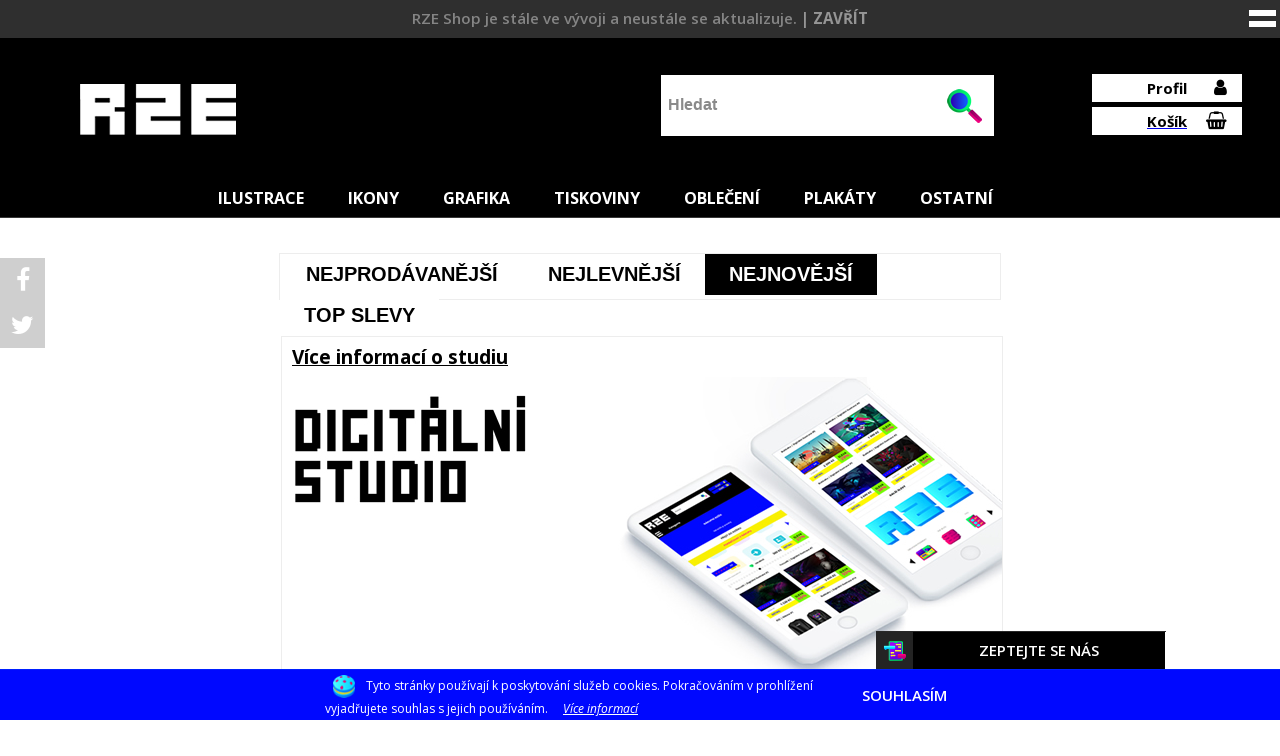

--- FILE ---
content_type: text/html; charset=UTF-8
request_url: https://shop.rzestudio.cz/ostatni/design
body_size: 6611
content:

<!DOCTYPE html>
<html lang="cs">
    <head>
        <meta charset="UTF-8">
        <title>RZE</title><!-- Global site tag (gtag.js) - Google Analytics -->
        <script async src="https://www.googletagmanager.com/gtag/js?id=UA-156494406-1"></script>
        <script>
        window.dataLayer = window.dataLayer || [];
        function gtag(){dataLayer.push(arguments);}
        gtag('js', new Date());

        gtag('config', 'UA-156494406-1');
        </script>
        <!--<meta name="viewport" content="width=device-width, initial-scale=1">-->
        <meta name="viewport" content="width=724">
        <link rel="icon" type="image/x-icon" href="/favicon.ico" />
        <link rel="stylesheet" href="../../css/style.css?v=696fcb41e35bb" type="text/css">
        <link rel="stylesheet" href="../../css/printstyle.css?v=696fcb41e35f1" type="text/css">

        <link rel="stylesheet" href="../../fontawesome/css/font-awesome.min.css" type="text/css">
        <link rel="stylesheet" href="../../dist/css/bootstrap.min.css" type="text/css">
        <link rel="stylesheet" href="../../dist/css/bootstrap-select.css" type="text/css">
        <link rel="stylesheet" type="text/css" href="../../css/cookies.css">
        <script src="../../jquery/jquery-1.11.3.min.js"></script>
        <script src="../../js/jquery.flexslider-min.js"></script>
        <link rel="stylesheet" href="../../css/flexslider.css" type="text/css" media="screen">
        <meta name="theme-color" content="#000000">
        <meta name="description" content="Digitální grafické studio vytvářející originální koncepty od log nebo ikon přes animaci až po kompletní aplikace nebo vizuální identity. Služby si můžete objednat online.">
        <meta name="keywords" content="grafické studio, ilustrace, grafika, hry, graficky design, digiboom, loga, ikony, bukkaku, harakiry, rze, lukáš řezníček">
        <meta name="robots" content="ALL">
        <meta name="author" content="RZE Studio">
        <link href="https://fonts.googleapis.com/css?family=Open+Sans:400,800,300,300italic,400italic,600,600italic,700,700italic,800italic&amp;subset=latin,latin-ext" rel="stylesheet" type="text/css">
        <meta property="fb:app_id" content="429897340547330">
        <meta property="og:description" content="Digitální grafické studio vytvářející originální koncepty od log nebo ikon přes animaci až po kompletní aplikace nebo vizuální identity. Služby si můžete objednat online.">
        <meta property="og:site_name" content="rzestudio">
        <meta property="og:url" content="https://shop.rzestudio.cz/">
        <meta property="og:title" content="rzestudio">            </head>
    <body>
        <div class="case">
            <div class="infobar" id="infobar">
               RZE Shop je stále ve vývoji a neustále se aktualizuje.<a class="remove-beta"> | ZAVŘÍT</a>
            </div>
            <div class="cornermenu-button">
                <div class="cm1"></div>
                <div class="cm2"></div>
            </div>
            <div class="cornermenu">
                <div class="cornermenu-scroll">
                    <ul>
                        <li>
                            <a href="https://rzestudio.cz/" target="_blank">O službě</a>
                        </li>
                        <li>
                            <a href="/jak-to-funguje">Jak to funguje</a>
                        </li>
                        <li>
                            <a href="/spoluprace">Spolupráce</a>
                        </li>
                        <li>
                            <a href="/tisk-media">Tisk a média</a>
                        </li>
                        <li>
                            <a href="/faq">FAQ</a>
                        </li>
                        <li>
                            <a href="https://blog.rzestudio.cz/" target="_blank">Blog</a>
                        </li>
                        <li>
                            <a href="/kontakt">Kontakt</a>
                        </li>
                    </ul>
                </div>
            </div>
            <div class="socarea">
                <a href="https://www.facebook.com/rzestudio.cz/" target="_blank" title="Facebook">
                    <div class="siteshare facebook">
                        <p><i class="fa fa-facebook" aria-hidden="true"></i></p>
                    </div>
                </a>
                <a href="https://twitter.com/RZE_Studio" target="_blank" title="Twitter">
                    <div class="siteshare twitter">
                        <p><i class="fa fa-twitter" aria-hidden="true"></i></p>
                    </div>
                </a>
            </div>
            <!--            <div class="facebook_window" onmouseover="FacebookWindowShow(1);">
                            <div class="fb-page" data-href="" data-tabs="timeline" data-width="263" data-height="552" data-small-header="false" data-adapt-container-width="true" data-hide-cover="false" data-show-facepile="true"></div>
                        </div>-->
            <div class="chat_label" onclick="ChatWindowShow(1,0)">
                <div class="chat_label_icon"></div>
                <div class="chat_label_title">Zeptejte se nás</div>
            </div>
            <div class="chat_window">
                <div class="chat_window_title">
                    Zákaznická podpora

                    <div class="chat_window_minimize" onclick="ChatWindowShow(0,0)">_</div>
                </div>
                <div class="chat_window_subtitle">

                    <p><b>Zákaznická linka - OFFLINE</b></p><p><a href="/kontakt">Napište nám na E-MAIL</a></p>
                    <div class="chat_window_logo"></div>
                </div>
                <div id="chat_body" class="chat_window_chat_space">

                </div>
                <div class="chat_window_text_field_frame">
                    <textarea  placeholder = "Podpora je momentálně offline." disabled></textarea><div onclick = "alert('Podpora je momentálně offline. Další možnosti jak nám napsat, jsou na stránce Kontakt.');" class = "chat_window_text_send"></div>                </div>
            </div>
            <div class="header">
                                    <div class="logobackground"></div>
                                     <div class="center">
                    <a class="logo" href="/">
                        <h1>SHOP - RZE Studio</h1>
                        <img class="printonly" src="/img/wauow_logo_big_black.png">
                    </a>

                    <div class = "header_inputs"><div class = "search_frame"><form method = "POST" action = "/hledat"><input id = "search" name = "search" class = "search_field placeholder" placeholder = "Hledat" type="text"><div class="separator"></div><input class="search_button" type="submit" value=" "></form></div></div>
                    <div class="user_control">


                        <a class = "login" onclick = "LoginWindowShow(1,this);"><div><p>Profil</p><i class="fa fa-user"></i></div></a>
                        <div class="login_window noanim login_window1">
                            <div class="login-inside">
                                <div class="login-scroll">
                                    <h2>Přihlásit se</h2>
                                    <form method="post">
                                        <div class="login_input">
                                            <div class="login_icon mail_icon"></div>
                                            <input id="login" class="placeholder" type="text" placeholder="E-mail">
                                        </div>
                                        <div class="login_input">
                                            <div class="login_icon pass_icon"></div>
                                            <input id="password" class="placeholder" type="password" placeholder="Heslo">
                                        </div>
                                        <input class="login_send" onclick="Login();" type="button" value="Přihlásit">
                                    </form>
                                    <a class="pass_reset" href="/zapomenute-heslo" title="Zapomenuté heslo?">
                                        <p>Zapomenuté heslo?</p>
                                    </a>
                                    <div class="reg_window_link" onclick="LoginWindowShow(2, this);">
                                        <p>Registrovat se</p>
                                    </div>
                                </div>
                            </div>
                        </div>

                        <div class="login_window noanim login_window2">
                            <div class="login-inside">
                                <div class="login-scroll">
                                    <h2>Registrovat se</h2>
                                    <form method="post">
                                        <div class="login_input">
                                            <div class="login_icon mail_icon"></div>
                                            <input id="reg_email" class="placeholder" type="text" placeholder="E-mail">
                                        </div>
                                        <div class="login_input">
                                            <div class="login_icon pass_icon"></div>
                                            <input id="reg_password" class="placeholder" type="password" placeholder="Heslo">
                                        </div>
                                        <div class="login_input">
                                            <div class="login_icon pass_icon"></div>
                                            <input id="reg_password_check"  class="placeholder" type="password" placeholder="Heslo znovu">
                                        </div>
                                        <div class="souhlas">
                                            <input type="checkbox" name="souhlasForm" id="checkboxG3" class="styl-checkbox">
                                            <label for="checkboxG3" class="styl-label"></label>
                                            <label for="checkboxG3" class="styl-checkboxLabel">Souhlasím se zpracováním <a href="/ochrana-osobnich-udaju" target="_blank">osobních údajů</a> dle podmínek a jsem seznámen/a s <a href="/obchodni-podminky" target="_blank">ochodními podmínkami</a></label>
                                        </div>
                                        <input class="reg_send" onclick="Registration();" type="button" value="Registrovat se">
                                    </form>
                                </div>
                            </div>
                        </div>
                                                    <div class="login_window noanim user_menu">
                                <div class="login-inside">
                                    <div class="login-scroll">
                                        <div class="user_name">
                                            <p></p>
                                        </div>
                                        <div class="user_menu_links">
                                            <ul>
                                                <li>
                                                    <a href="/historie" title="Historie objednávek">
                                                        <p>
                                                            Historie objednávek
                                                        </p>
                                                    </a>
                                                </li>
                                                <li>
                                                    <a href="/oblibene" title="Oblíbené">
                                                        <p>
                                                            Oblíbené
                                                        </p>
                                                    </a>
                                                </li>
                                                <li>
                                                    <a href="/profil" title="Nastavení">
                                                        <p>
                                                            Nastavení profilu
                                                        </p>
                                                    </a>
                                                </li>
                                                <li>
                                                    <a href="/logout.php" title="Odhlásit">
                                                        <p>
                                                            Odhlásit
                                                        </p>
                                                    </a>
                                                </li>
                                            </ul>
                                        </div>
                                    </div>
                                </div>
                            </div>
                                                <div id="basket_prev">
                            <h4>Nákupní košík</h4>
                            <div id="prev_cont">
                                <div class="prev-loader"></div>
                            </div>
                            <a href="https://shop.rzestudio.cz/kosik" title="Přejít do košíku" class="button-r btn-red btn-full">PŘEJÍT DO KOŠÍKU</a>
                            <span title="Pokračovat v nákupu" class="button-r btn-red btn-full" onclick="BasketPrev(0)">POKRAČOVAT V NÁKUPU</span>
                        </div>
                        <a class="shopping_basket_link" href="/kosik"><div><p>Košík</p><i class='fa fa-shopping-basket' aria-hidden='true'></i></div><div class="basket_items_number"><p id="total_items" style="display:none;">0</p></div></a>                    </div>
                </div>
                <div class="menubar">
                    <div class="center">
                        <div class="mobileselect_icon" onclick="MobileSelect();"></div>
                        <div class="mobilemenu_switch" onclick="MobileMenu(1);">
                            <div class="dash dash1"></div>
                            <div class="dash dash2"></div>
                            <div class="dash dash3"></div>
                        </div>

                        <ul><li class='filmy'><a href="/ilustrace">ILUSTRACE</a><ul><li><a href="/ilustrace/hororove">Hororové</a></li><li><a href="/ilustrace/animovane">Animované</a></li><li><a href="/ilustrace/zvirata">Zvířata</a></li><li><a href="/ilustrace/vzdelavani">Vzdělávání</a></li><li><a href="/ilustrace/podnikani">Podnikání</a></li><li><a href="/ilustrace/technologie">Technologie</a></li><li><a href="/ilustrace/zabava">Zábava</a></li><li><a href="/ilustrace/moda">Móda</a></li><li><a href="/ilustrace/jidlo">Jídlo</a></li><li><a href="/ilustrace/specialni">Speciální</a></li><li><a href="/ilustrace/lide">Lidé</a></li><li><a href="/ilustrace/ostatni">Ostatní</a></li></ul></li><li class='e_knihy'><a href="/ikony">IKONY</a><ul><li><a href="/ikony/umeni">Umění</a></li><li><a href="/ikony/zvirata">Zvířata</a></li><li><a href="/ikony/design">Design</a></li><li><a href="/ikony/vzdelavani">Vzdělávání</a></li><li><a href="/ikony/podnikani">Podnikání</a></li><li><a href="/ikony/technologie">Technologie</a></li><li><a href="/ikony/elektronika">Elektronika</a></li><li><a href="/ikony/zabava">Zábava</a></li><li><a href="/ikony/moda">Móda</a></li><li><a href="/ikony/jidlo">Jídlo</a></li><li><a href="/ikony/specialni">Speciální</a></li><li><a href="/ikony/lide">Lidé</a></li><li><a href="/ikony/sport">Sport</a></li><li><a href="/ikony/ostatni">Ostatní</a></li></ul></li><li class='games'><a href="/grafika">GRAFIKA</a><ul><li><a href="/grafika/umeni">Umění</a></li><li><a href="/grafika/zvirata">Zvířata</a></li><li><a href="/grafika/design">Design</a></li><li><a href="/grafika/vzdelavani">Vzdělávání</a></li><li><a href="/grafika/fantasy-sci-fi">Fantasy/Sci-fi</a></li><li><a href="/grafika/technologie">Technologie</a></li><li><a href="/grafika/zabava">Zábava</a></li><li><a href="/grafika/moda">Móda</a></li><li><a href="/grafika/jidlo">Jídlo</a></li><li><a href="/grafika/specialni">Speciální</a></li><li><a href="/grafika/ostatni">Ostatní</a></li></ul></li><li class='kurzy'><a href="/tiskoviny">TISKOVINY</a><ul><li><a href="/tiskoviny/umeni">Umění</a></li><li><a href="/tiskoviny/zvirata">Zvířata</a></li><li><a href="/tiskoviny/design">Design</a></li><li><a href="/tiskoviny/vzdelavani">Vzdělávání</a></li><li><a href="/tiskoviny/podnikani">Podnikání</a></li><li><a href="/tiskoviny/technologie">Technologie</a></li><li><a href="/tiskoviny/elektronika">Elektronika</a></li><li><a href="/tiskoviny/zabava">Zábava</a></li><li><a href="/tiskoviny/moda">Móda</a></li><li><a href="/tiskoviny/jidlo">Jídlo</a></li><li><a href="/tiskoviny/zdravi">Zdraví</a></li><li><a href="/tiskoviny/specialni">Speciální</a></li><li><a href="/tiskoviny/lide">Lidé</a></li><li><a href="/tiskoviny/ostatni">Ostatní</a></li></ul></li><li class='data'><a href="/obleceni">OBLEČENÍ</a><ul><li><a href="/obleceni/tricka">Trička</a></li><li><a href="/obleceni/mikiny">Mikiny</a></li><li><a href="/obleceni/kosile">Košile</a></li><li><a href="/obleceni/Svetry">Svetry</a></li><li><a href="/obleceni/kratasy">Kraťasy</a></li><li><a href="/obleceni/teplaky">Tepláky</a></li><li><a href="/obleceni/tasky">Tašky</a></li><li><a href="/obleceni/batohy">Batohy</a></li><li><a href="/obleceni/naramky">Náramky</a></li><li><a href="/obleceni/cepice">Čepice</a></li><li><a href="/obleceni/ponozky">Ponožky</a></li><li><a href="/obleceni/doplnky">Doplňky</a></li></ul></li><li class='grafika'><a href="/plakaty">PLAKÁTY</a><ul><li><a href="/plakaty/design">Design</a></li><li><a href="/plakaty/zvirata">Zvířata</a></li><li><a href="/plakaty/vzdelavani">Vzdělávání</a></li><li><a href="/plakaty/podnikani">Podnikání</a></li><li><a href="/plakaty/technologie">Technologie</a></li><li><a href="/plakaty/elektronika">Elektronika</a></li><li><a href="/plakaty/zabava">Zábava</a></li><li><a href="/plakaty/moda">Móda</a></li><li><a href="/plakaty/zdravi">Zdraví</a></li><li><a href="/plakaty/jidlo">Jídlo</a></li><li><a href="/plakaty/specialni">Speciální</a></li><li><a href="/plakaty/lide">Lidé</a></li><li><a href="/plakaty/sport">Sport</a></li><li><a href="/plakaty/umeni">Umění</a></li><li><a href="/plakaty/ostatni">Ostatní</a></li></ul></li><li class='tv_show'><a href="/ostatni">OSTATNÍ</a><ul><li><a href="/ostatni/hry">Hry</a></li><li><a href="/ostatni/webove-stranky">Webové stránky</a></li><li><a href="/ostatni/finance">Finance</a></li><li><a href="/ostatni/zabava">Zábava</a></li><li><a href="/ostatni/specialni">Speciální</a></li><li><a href="/ostatni/podnikani">Podnikání</a></li><li><a href="/ostatni/marketing">Marketing</a></li><li><a href="/ostatni/zdravi">Zdraví</a></li><li><a href="/ostatni/moda">Móda</a></li><li><a href="/ostatni/design">Design</a></li><li><a href="/ostatni/technologie">Technologie</a></li><li><a href="/ostatni/lide">Lidé</a></li><li><a href="/ostatni/sport">Sport</a></li><li><a href="/ostatni/jidlo">Jídlo</a></li></ul></li></ul>                        <div class="onmenu_user login" onclick="LoginWindowShow(1,this)"><i class="fa fa-user" aria-hidden="true"></i></div>                        <a href="/kosik"><div class="onmenu_basket"><i class="fa fa-shopping-basket" aria-hidden="true"></i><div class="basket_items_number"><p id="total_items_scroll" style="display:none;">0</p></div></div></a>                    </div>
                </div>
            </div>
            <div class="content">
                <div class="center">
                    <div class="sale_type"><input id="order_1" onclick="SaleChangeOrder('1');" type="button" value="Nejprodávanější"><input id="order_2" onclick="SaleChangeOrder('2');" type="button" value="Nejlevnější"><input id="order_3" onclick="SaleChangeOrder('3');" type="button" value="Nejnovější"><input id="order_4" onclick="SaleChangeOrder('4');" type="button" value="Top slevy"></div><div class="subcategory"><table><tr><td><a href="/ostatni/hry">Hry</a></td><td><a href="/ostatni/webove-stranky">Webové stránky</a></td><td><a href="/ostatni/finance">Finance</a></td><td><a href="/ostatni/zabava">Zábava</a></td></tr><tr><td><a href="/ostatni/specialni">Speciální</a></td><td><a href="/ostatni/podnikani">Podnikání</a></td><td><a href="/ostatni/marketing">Marketing</a></td><td><a href="/ostatni/zdravi">Zdraví</a></td></tr><tr><td><a href="/ostatni/moda">Móda</a></td><td class="active"><a href="/ostatni/design">Design</a></td><td><a href="/ostatni/technologie">Technologie</a></td><td><a href="/ostatni/lide">Lidé</a></td></tr><tr><td><a href="/ostatni/sport">Sport</a></td><td><a href="/ostatni/jidlo">Jídlo</a></td></tr></table></div><div class="banner_frame"><div class="banner_next" onclick="Banner(2)"></div><div class="banner_prev"></div><div class="banner banner1 banner_show"><div class="banner_title"><h2><a href="https://rzestudio.cz/">Více informací o studiu</a></h2></div><img draggable="false" src="https://shop.rzestudio.cz/img/slider_01.jpg" alt="" height="300" width="722"></div><div class="banner banner2"><div class="banner_title"><h2><a href="https://play.rzestudio.cz/">Prohlédnout RZE Studio</a></h2></div><img draggable="false" src="https://shop.rzestudio.cz/img/slider_004.jpg" alt="" height="300" width="722"></div><div class="banner banner3"><div class="banner_title"><h2><a href="https://www.rzestudio.cz/objednat">Objednat služby</a></h2></div><img draggable="false" src="https://shop.rzestudio.cz/img/slider_03.jpg" alt="" height="300" width="722"></div><div class="banner banner4"><div class="banner_title"><h2><a href="https://playbukkaku.com/">Více informací o hře</a></h2></div><img draggable="false" src="https://shop.rzestudio.cz/img/slider_05.jpg" alt="" height="300" width="722"></div><div class="banner banner5"><div class="banner_title"><h2><a href="https://ynccuth.com/">Více informací o filmu</a></h2></div><img draggable="false" src="https://shop.rzestudio.cz/img/slider_04.jpg" alt="" height="300" width="722"></div><div class="banner banner6"><div class="banner_title"><h2><a href="https://digiboom.cz/">Vstupte do digitálního světa</a></h2></div><img draggable="false" src="https://shop.rzestudio.cz/img/slider_08.jpg" alt="" height="300" width="722"></div><div class="banner banner7"><div class="banner_title"><h2><a href="https://wauow.com/">Digitální grafická laboratoř</a></h2></div><img draggable="false" src="https://shop.rzestudio.cz/img/slider_07.jpg" alt="" height="300" width="722"></div><div class="banner_switch_frame"><div class="banner_switch banner_switch1 banner_show" onclick="Banner(1);"></div><div class="banner_switch banner_switch2 " onclick="Banner(2);"></div><div class="banner_switch banner_switch3 " onclick="Banner(3);"></div><div class="banner_switch banner_switch4 " onclick="Banner(4);"></div><div class="banner_switch banner_switch5 " onclick="Banner(5);"></div><div class="banner_switch banner_switch6 " onclick="Banner(6);"></div><div class="banner_switch banner_switch7 " onclick="Banner(7);"></div></div></div>
<div id="parent" class="other_sales other_sales_category">

</div>

<div id="html_next">

</div>
<div id="js_code"></div>

<script>

    var once = 0;
    var category = "design";
    var type = "sub";

    document.onreadystatechange = function () {

        if (once == 0) {

            once++;
            ShowCategoryProduct(1, 0);

        }
    };

$('title').text('OSTATNÍ - Design | ' + $('title').text());</script>                    <div class="iconmenu">
                        <div id="iconmenu_slide" class="als-container">
                            <div class="als-next"></div><div class="als-prev"></div>
                            <div class="als-viewport">
                                <ul class="als-wrapper">
                                    <li class="als-item">
                                        <a href="/jak-to-funguje">
                                            <div class="iconmenu_item">
                                                <h3>
                                                    Jak to funguje?
                                                </h3>
                                                <div class="ico jtf"></div>
                                            </div>
                                        </a>
                                    </li>
                                    <li class="als-item">
                                        <a href="/spoluprace">
                                            <div class="iconmenu_item">
                                                <h3>
                                                    Spolupráce
                                                </h3>
                                                <div class="ico coop"></div>
                                            </div>
                                        </a>
                                    </li>
                                    <li class="als-item">
                                        <a href="/kontakt">
                                            <div class="iconmenu_item">
                                                <h3>
                                                    Kontakty
                                                </h3>
                                                <div class="ico cont"></div>
                                            </div>
                                        </a>
                                    </li>
									<li class="als-item">
                                        <a href="/tisk-media" target="_blank">
                                            <div class="iconmenu_item">
                                                <h3>
                                                    Tisk a Média
                                                </h3>
                                                <div class="ico walet"></div>
                                            </div>
                                        </a>
                                    </li>
                                    <li class="als-item">
                                        <a href="https://www.facebook.com/rzestudio.cz/" target="_blank">
                                            <div class="iconmenu_item">
                                                <h3>
                                                   Facebook 
                                                </h3>
                                                <div class="ico face"></div>
                                            </div>
                                        </a>
                                    </li>
                                    <li class="als-item">
                                        <a href="/obchodni-podminky">
                                            <div class="iconmenu_item">
                                                <h3>
                                                    Obchodní podmínky
                                                </h3>
                                                <div class="ico fav"></div>
                                            </div>
                                        </a>
                                    </li>
                                    <li class="als-item">
                                        <a href="https://blog.rzestudio.cz/" target="_blank">
                                            <div class="iconmenu_item">
                                                <h3>
                                                    RZE Blog
                                                </h3>
                                                <div class="ico blog"></div>
                                            </div>
                                        </a>
                                    </li>
                                    <li class="als-item">
                                        <a href="/faq" target="_blank">
                                            <div class="iconmenu_item">
                                                <h3>
                                                   FAQ
                                                </h3>
                                                <div class="ico coupon"></div>
                                            </div>
                                        </a>
                                    </li>

                                </ul>
                            </div>
                        </div>
                    </div>
                </div>				
				<div class="colored-nothing-1"></div>
            </div>
            <div class="push"></div>
        </div>
                        <div class="footer">
                                     <div class="center">
                    <div class="back_to_top" onclick="ScrollToTop();"></div>
                    <div class="footer_quarter resp">
                        <div class="footer_quarter_header">
                            <a href="/"><div class="logo_small"></div></a>
                        </div>
                        <ul>
                            <li>
                                <a href="/jak-to-funguje">Jak to funguje</a>
                            </li>
                            <li>
                                <a href="/podminky-reklamace">Podmínky reklamace</a>
                            </li>
                            <li>
                                <a href="/obchodni-podminky">Obchodní podmínky</a>
                            </li>
                            <li>
                                <a href="/ochrana-osobnich-udaju">Ochrana osobních údajů</a>
                            </li>
                            <li>
                                <a href="/spoluprace">Spolupráce</a>
                            </li>
                        </ul>
                    </div>
                    <div class="footer_quarter">
                        <div class="footer_quarter_header">
                            <!--<p>_Nejlépe hodnocené</p>-->
                        </div>
                        <ul>
                            <li>
                                <a href="https://www.rzestudio.cz/" target="_blank">RZE Studio</a>
                            </li>
                            <li>
                                <a href="https://play.rzestudio.cz/">O Službě</a>
                            </li>
                            <li>
                                <a href="/faq">FAQ</a>
                            </li>
                            <li>
                                <a href="/tisk-media">Tisk a média</a>
                            </li>
							<li>
                                <a href="/kontakt">Kontakt</a>
                            </li>
                        </ul>
                                            </div>
                    <div class="footer_quarter">
                        <div class="footer_quarter_header">
                            <p></p>
                        </div>
                        <ul><li><a href="https://shop.rzestudio.cz/ilustrace/hororove/ynccuth-digitalni-ilustrace-7_228">Ynccuth | Digitální ilustrace</a></li><li><a href="https://shop.rzestudio.cz/ilustrace/hororove/ynccuth-digitalni-ilustrace-6_227">Ynccuth | Digitální ilustrace</a></li><li><a href="https://shop.rzestudio.cz/ilustrace/hororove/ynccuth-digitalni-ilustrace-5_226">Ynccuth | Digitální ilustrace</a></li><li><a href="https://shop.rzestudio.cz/ilustrace/hororove/ynccuth-digitalni-ilustrace-4_225">Ynccuth | Digitální ilustrace</a></li><li><a href="https://shop.rzestudio.cz/ilustrace/hororove/ynccuth-digitalni-ilustrace-3_224">Ynccuth | Digitální ilustrace</a></li></ul>                    </div>
                    <div class="footer_quarter">
                        <div class="footer_quarter_header">
                            <p></p>
                        </div>

                                                <ul>
                            <li>
                                <a href="https://www.facebook.com/rzestudio.cz/" target="_blank">Facebook</a>
                            </li>
                            <li>
                                <a href="https://twitter.com/RZE_Studio" target="_blank">Twitter</a>
                            </li>
                            <li>
                                <a href="https://www.instagram.com/rze_studio/" target="_blank">Instagram</a>
                            </li>
                            <li>
                                <a href="https://www.youtube.com/@o9yseus" target="_blank">Youtube</a>
                            </li>
                            <li>
                                <a href="https://blog.rzestudio.cz/" target="_blank">Blog</a>
                            </li>
                        </ul>
                    </div>
                </div>
                <div class="footer_green">
                    <div class="center">
                        <p>
                            &copy; 2026 <a href="https://www.rzestudio.cz" title="RZE Studio">RZE Studio</a> je prozovovatelem těchto internetových stránek.
                            Popis a informace, obrázky i loga jsou chráněny autorským právem či právem k ochranné známce. E-shop je oprávněn vykonávat majetková práva k těmto internetovým stránkám a jejich obsahu. 
                        </p>
                    </div>
                    <div class="cookies">
    <div class="cookies-center">
        <p><img src="/img/cookies.png" alt=" " width="22" height="23" /> Tyto stránky používají k poskytování služeb cookies. Pokračováním v prohlížení vyjadřujete souhlas s jejich používáním.&nbsp;&nbsp;&nbsp;&nbsp;&nbsp;<a href="/ochrana-osobnich-udaju">Více informací</a></p>
        <div class="cookies-button" onclick="CookieConsent()">SOUHLASÍM</div>
    </div>
</div>                    <!--                    <div class="cookie_frame">
                                            <div class="center">
                                                <p>Při poskytování našich služeb nám pomáhají soubory cookie. Využíváním tohoto webu s jejich používáním souhlasíte.</p>
                                                <div class="cookie_consent" onclick="CookieConsent()">Beru na vědomí</div>
                                            </div>
                                        </div>-->
                </div>
            </div>
            <div id="lightbox" class="modal-backdrop fade in" style="z-index: 1040; display: none;"></div>
            <div id="dialog-html" class="modal fade ng-isolate-scope in" style="z-index: 1050; display: none;">

            </div>
            <script src="../../jquery/function.js?v=696fcb41e4825"></script>
            <script src="../../jquery/jquery.als-1.7.min.js"></script>
            <script src="../../jquery/cookies.js" type="text/javascript"></script>
            <script src="../../jquery/jquery.mobilemenu.js"></script>
            <script src="../../jquery/valid.js"></script>
            <script src="../../dist/js/bootstrap.min.js"></script>
            <script src="../../dist/js/bootstrap-select.js"></script>
            <!--<script src="../../js/snowIE8.js"></script>-->
            <script>
                        Facebook_url();

                        DefineOrder();
                        //  ChatWindowStorage();
                        $('.selectpicker').selectpicker();
                        CityFilterGetStorage();

ChatWindowStorage(0)            </script>
            <script type="text/javascript">
                $(document).ready(function ()
                {
                    $("#iconmenu_slide").als({
                        visible_items: 3,
                        scrolling_items: 1,
                        orientation: "horizontal",
                        circular: "yes",
                        autoscroll: "yes",
                        interval: 7000,
                        speed: 900,
                        easing: "soft",
                        direction: "left",
                        start_from: 0
                    });
                });

                $('.menubar > .center > ul').mobileMenu({
                    defaultText: 'Kategorie',
                    className: 'select-menu',
                    subMenuDash: '&ndash;'
                });
            </script>
            <script type="text/javascript" src="//s7.addthis.com/js/300/addthis_widget.js#pubid=ra-5c48ae6f6a029def"></script>
    </body>
</html>

--- FILE ---
content_type: text/css
request_url: https://shop.rzestudio.cz/css/style.css?v=696fcb41e35bb
body_size: 22072
content:
body, html {
    width: 100%;
    min-width: 730px;
    height: 100%;
    margin: 0;
    padding: 0;
    font-family: 'Open sans', sans-serif;
    background-color: #ffffff;
    -ms-overflow-style: scrollbar;
}

.search_frame input[type="text"]:-webkit-autofill,
.search_frame input[type="text"]:-webkit-autofill:hover,
.search_frame input[type="text"]:-webkit-autofill:focus {
    -webkit-box-shadow: 0 0 0px 1000px #fff inset;
}

.modal-content {
    box-shadow: 0 0px 0 0 rgba(0,0,0,.2) !important;
}
body .modal-backdrop.in{opacity: 3.7}

.noanim {
    transition: 0s !important;
}

.ia_warning_overlay {
    width: 100%;
    height: 100%;
    position: fixed;
    top: 0;
    left: 0;
    background: url('../img/pozadi_ia.png') repeat;
    z-index: 2000;
}

.ia_warning {
    width: 710px;
    height: 300px;
    background-color: #FE8282;
    border: 1px solid #B00C0B;
    position: absolute;
    top: 50%;
    left: 50%;
    margin-left: -355px;
    margin-top: -150px;
}

.ia_icon {
    width: 22px;
    height: 22px;
    background: url('../img/alarm.png') no-repeat;
    margin: 10px auto;
}

.ia_warning p {
    color: #A10304;
    text-transform: uppercase;
    text-align: center;
    font-weight: bold;
    margin: 10px 0;
    padding: 0 20px;
}

.ia_warning p a {
    color: #A10304;
    text-decoration: underline;
    text-transform: none;
}

.solo_page {
    width: 592px;
}

.scroll {
    overflow-y: scroll;
}

.solo_page .white_block {
    margin: 0;
}

.solo_page .pic {
    width: 270px;
    height: 79px;
    background: transparent url("../img/wauow_logo_bigGGG.png") no-repeat;
    margin: 0px auto 15px;
}

.solo_page h2 {
    color: #000000;
    font-weight: 700;
    text-transform: uppercase;
    font-size: 24px;
    text-align: center;
}

.solo_page input[type="button"] {
    margin-bottom: 15px;
    margin-left:15px;
    width: 99%;
}

select {
    appearance:  none;
    -moz-appearance: none;
    -webkit-appearance: none;
    -ms-appearance: none;
}

select::-ms-expand {
    display: none;
}

.nofloat {
    float: none !important;
}

.hide {
    display: none;
}

.case {
    min-height: 100%;
    margin: 0 auto -250px;
}

a {
    outline: none;
}

p {
    margin: 0;
}

li {
    list-style-type: none;
}

input {
    outline: none;
}

a.hrefcolors {
    text-decoration: underline;
    color: #01FFFF;
    cursor: pointer;
}

a.hrefcolors:hover {
    color: #FBFF86;
}

.cornermenu-button {
    width: 38px;
    height: 38px;
    background-color: #ffffff00;
    position: fixed;
    top: 0;
    right: 0;
    z-index: 200;
    cursor: pointer;
}

.cornermenu-button .cm1, .cornermenu-button .cm2{
    width: 27px;
    height: 6px;
    background-color: #ffffff;
    margin: 0 0 5px 7px;
}

.cornermenu-button .cm1 {
    margin-top: 10px;
}

.cornermenu-button.show .cm1 {
    margin-top: 16px;
    transform: rotate(45deg);
}

.cornermenu-button.show .cm2 {
    margin-top: -10px;
    transform: rotate(-45deg);
}

.cornermenu {
    position: fixed;
    height: calc(100% - 65px);
    width: 260px;
    right: -300px;
    top: 0;
    background-color: #161616;
    z-index: 199;
    transition: right .3s ease-in-out;
    padding: 45px 20px 20px 20px;
}

.cornermenu.show {
    right: 0;
}

.cornermenu-scroll {
    width: 100%;
    height: 100%;
    overflow-y: scroll;
    padding-right: 100px;
}

.cornermenu ul {
    padding: 0;
}

.cornermenu li, .cornermenu a {
    width: 100%;
    float: left;
}

.cornermenu li {
    width: calc(100% - 20px);
    padding: 0 10px;
    //border-bottom: 1px solid #6C6C6C;
}

.cornermenu li:first-child {
    //border-top: 1px solid #6C6C6C;
}

.cornermenu a {
    padding: 15px 0;
    color: #ffffff;
    font-weight: 800;
}

.cornermenu a:hover {
    color: #7d7d7d;
    text-decoration: underline;
}

.socarea {
    position: fixed;
    left: 0;
    top: 258px;
    z-index: 101;
}

.newsletter_link {
    width: 161px;
    height: 53px;
    background: url('../img/email_pod_tlac.png') no-repeat;
    position: fixed;
    top: 480px;
    color: white;
    z-index: 101;
    transition: .4s;
    left: -106px;
}

.newsletter_link:hover {
    left: 0;
}

.newsletter_link div {
    padding: 7px 22px;
    font-size: 14px;
    font-weight: bold;
    text-transform: uppercase;
    line-height: 15px;
}

.siteshare {
    width: 45px;
    height: 45px;
    transition: 0.4s;
    background-color: #00000030;
}

.siteshare p {
    text-align: center;
}

.siteshare i {
    line-height: 45px;
    color: white;
    font-size: 25px;
}

.siteshare:hover {
    width: 59px;
    padding-left: 14px;
}

.siteshare.facebook:hover {
    background-color: #356299;
}

.siteshare.facebook:hover i {
    color: white;
}

.siteshare.twitter:hover {
    background-color: #3DB8F1;
    color: white;
}

.siteshare.twitter:hover i {
    color: white;
}

.siteshare.g_plus:hover {
    background-color: #EA5B4B;
    color: white;
}

.siteshare.g_plus:hover i {
    color: white;
}

.center {
    margin: 0 auto;
}

.sideshadow {
    width: 200px;
    height: 100%;
    position: fixed;
    top: 0;
}

.facebook_window {
    width: 0px;
    height: 552px;
    background: white;
    position: fixed;
    right: 0px;
    bottom: 10%;
    z-index: 200;
    padding: 0px;
    transition: ease-in-out .4s;
}

.facebook_window:before {
    content: " ";
    width: 37px;
    height: 227px;
    position: absolute;
    background: url('../img/fb-window_label.png') no-repeat;
    margin: 0 0 0 -37px;
}

.facebook_window.show {
    width: 263px;
}



.fb-page {
    position: absolute;
    z-index: 199;
}

.chat_label {
    width: 290px;
    height: 37px;
    position: fixed;
    z-index: 1001;
    bottom: 0px;
    right: 114px;
    cursor: pointer;
    border-bottom: none;
    transition: .4s .7s;
    z-index: 999;
    border-top: 1px solid #282828;
}

.chat_label.visible_chat {
    bottom: -38px;
    transition-delay: 0s;
}

.chat_label div {
    float: left;
}

.chat_label_icon {
    background: url('../img/chat_window_icon.svg') 50% 50% no-repeat;
    background-color: #242424;
    width: 37px;
    height: 100%;
}

.chat_label_title {
    background-color: #000000;
    width: 252px;
    height: 100%;
    color: white;
    font-weight: bold;
    line-height: 36px;
    text-align: center;
    text-transform: uppercase;
    font-size: 15px;
    font-weight: 600;
}

.chat_label.chat-alert .chat_label_title {
    animation: ChatAlert 2s steps(1) infinite;
}

@keyframes ChatAlert {
    0% {background-color: #ff017e}
    50% {background-color: #0000e6}
    100% {background-color: #0ff007}
}

.chat_window {
    width: 290px;
    height: 405px;
    background-color: white;
    border: #585555 1px solid;
    position: fixed;
    z-index: 1001;
    bottom: -409px;
    right: 114px;
    transition: .3s 0s;
}

.chat_window.visible_chat {
    bottom: 0;
    transition-delay: .4s;
}

.chat_window_title {
    height: 42px;
    width: 100%;
    background: #000000;
    color: white;
    text-align: center;
    font-size: 15px;
    line-height: 44px;
    font-weight: bold;
    cursor: default;
}

.chat_window_minimize {
    position: absolute;
    font-weight: bold;
    color: white;
    margin-top: -48px;
    font-size: 30px;
    height: 24px;
    line-height: 2px;
    cursor: pointer;
    padding: 0 7px;
    right: 1%;
}

.chat_window_subtitle {
    padding: 5px 0 12px 70px;
    font-size: 12px;
    cursor: default;
    background-color: #000000;
}

.chat_window_subtitle p {
    margin: 0;
    padding: 0;
    color: #fff;
}

.chat_window_subtitle p span {
    color: #fff;
}

.chat_window_subtitle p b {
    color: #fff;
}

.chat_window_subtitle p a {
    color: #fff;
}

.chat_window_subtitle p a:hover {
    text-decoration: underline;
}

.chat_window_logo {
    width: 50px;
    height: 50px;
    position: absolute;
    width: 50px;
    height: 50px;
    position: absolute;
    margin: -62px 0 0 -60px;
    background: url('../img/ikon_logo.png') 50% 50% no-repeat;
}

.chat_window_chat_space {
    width: 100%;
    height: 242px;
    overflow-y: scroll;
    padding-top: 5px;
    border-bottom: 1px solid #EEEEEE;
}

.chat_window_chat_space p {
    font-size: 13px;
    padding: 3px 8px;
    border-radius: 10px;
    position: relative;
}

.chat_window_chat_space .user_chat {
    background-color: #FBFBFB;
    border: 1px solid #EEEEF0;
    float: right;
    clear: both;
    margin: 6px 47px 6px 9px;
}

.chat_window_chat_space .user_chat:before {
    content: " ";
    width: 41px;
    height: 32px;
    background: url('../img/user_chat_before.png') no-repeat;
    position: absolute;
    right: -41px;
    bottom: 0px;
}

.chat_window_chat_space .cns_chat {
    background-color: #ECECEC;
    border: 1px solid #C7C7C7;
    float: left;
    clear: both;
    margin: 6px 5px 6px 48px;
}

.chat_window_chat_space .cns_chat:before {
    content: " ";
    width: 41px;
    height: 32px;
    background: url('../img/db_chat_before.png') no-repeat;
    position: absolute;
    left: -41px;
    bottom: 0px;
}

.chat_window_text_field_frame {
    width: 268px;
    height: 44px;
    border: none;
    margin: 6px 0 0 9px;
}

.chat_window textarea {
    border: none;
    font-size: 13px;
    resize: none;
    height: 43px;
    width: 230px;
    margin-top: 1px;
    background: none;
    padding: 0;
    position: absolute;
    outline: none;
    margin-left: 2px;
}

.chat_window_text_send {
    position: absolute;
    width: 23px;
    height: 23px;
    background: url('../img/chat_send_button.png') no-repeat;
    margin: 10px 0 0 239px;
    cursor: pointer;
}

.leftshadow {
    background: url('../img/stin_lev.png') repeat-y;
    left: 0;
}

.rightshadow {
    background: url('../img/stin_prv.png') repeat-y;
    right: 0;
}

.header {
    width: 100%;
    height: 218px;
    position: relative;
    z-index: 150;
}

.header .logobackground {
    width: 100%;
    height: 218px;
    margin: 0 0 -44px 0;
    z-index: -21;
    position: relative;
    background-color: #000000;
}

.header .logobackground.logged {
    background: url('../img/pozadi_rol2.jpg') no-repeat;
    background-size: 100%;
}

/*.header .center > a {
    float: left;
    margin-left: 445px;
    margin-top: 44px;
}*/

#snow_buffer {
    top: -88px;
    position: absolute;
    height: 306px;
    width: 100%;
    overflow: hidden;
}

.logo {
    width: 253px;
    height: 71px;
    background: transparent url("../img/wauow_logo_big.png") no-repeat;
    position: absolute;
    z-index: 150;
    margin: -104px 0px 0px 0px;
    left: 75px;
}

.logged + .center .logo {
    background: transparent url("../img/wauow_logo_big_black1.png") no-repeat;
}

.clock1 {
    width: 2px;
    height: 19px;
    background-color: white;
    transform-origin: 1px 19px;
    position: absolute;
    margin: 53px 0 0 354px;
    animation: clock1 linear infinite 60s;
}

@keyframes clock1 {
    0% {transform:rotate(0deg)}
    100% {transform:rotate(360deg)}
}

.clock2 {
    width: 13px;
    height: 3px;
    background-color: white;
    transform-origin: 0px 1.5px;
    position: absolute;
    margin: 70px 0px 0px 356px;
    animation: clock2 linear infinite 720s;
}

@keyframes clock2 {
    0% {transform:rotate(0deg)}
    100% {transform:rotate(360deg)}
}

.logo h1 {
    clip: rect(0px, 0px, 0px, 0px);
    position: absolute;
}

.customer-add {
    width: 53px;
    height: 61px;
    background: url('../img/pridat_btn.jpg') 0 -61px no-repeat;
    position: absolute;
    margin-left: -57px;
}

.customer-add:hover {
    background-position: 0 0;
}

.search_frame {
    width: 333px;
    height: 61px;
    background: white;
    border: 1px solid black;
}

.search_frame .search_field {
    border: 0;
    top: 3%;
    position: relative;
    left: 5px;
    width: 270px;
    float: left;
    height: 59px;
}

.login_input .placeholder::-webkit-input-placeholder {
    font-size: 13px !important;
    font-weight: normal !important;
    color: #3C3C3E !important;
    opacity: 1;
}

.login_input .placeholder:-ms-input-placeholder {
    font-size: 13px !important;
    font-weight: normal !important;
    color: #3C3C3E !important;
    opacity: 1;
}

.login_input .placeholder:-moz-placeholder {
    font-size: 13px !important;
    font-weight: normal !important;
    color: #3C3C3E !important;
    opacity: 1;
}

.login_input .placeholder::-moz-placeholder {
    font-size: 13px !important;
    font-weight: normal !important;
    color: #3C3C3E !important;
    opacity: 1;
}

.placeholder::-webkit-input-placeholder {
    font-size: 16px;
    font-weight: bold;
    opacity: 1;
    color: #8A8A8A;
}

.placeholder:-ms-input-placeholder {
    font-size: 16px;
    font-weight: bold;
    opacity: 1;
    color: #8A8A8A;
}

.placeholder:-moz-placeholder {
    font-size: 16px;
    font-weight: bold;
    opacity: 1;
    color: #8A8A8A;
}

.placeholder::-moz-placeholder {
    font-size: 16px;
    font-weight: bold;
    opacity: 1;
    color: #8A8A8A;
}

.search_frame .separator {
    height: 61px;
    width: 1px;
    position: absolute;
    margin-left: 275px;
}

.search_frame .search_button {
    border: 0;
    background: url('../img/lupa_ikon.png') no-repeat center center;
    float: right;
    margin-top: 0;
    position: relative;
    margin-right: 0px;
    width: 59px;
    height: 61px;
}

.search_frame .search_button:hover{
    background: #d0d0d0 url('../img/lupa_ikon.png') no-repeat center center;
}

.city_select {
    width: 234px;
    height: 27px;
    margin-top: 5px;
}

.city_select button {
    border-radius: 0;
}

.city_select .separator {
    height: 100%;
    width: 1px;
    background-color: #D3D3D3;
    position: relative;
    z-index: 100;
    margin: -26px 0 0 202px;
}

.dropdown-toggle [title="MÄ›sto"] {
    font-weight: bold;
}

.infobar {
    -webkit-box-sizing:border-box;
    -moz-box-sizing:border-box;
    box-sizing:border-box;
    color: #858585;
    background: #2f2f2f;
    font-size: 0.95em;
    font-weight: 600;
    line-height: 2.4em;
    padding: 0 32px;
    position: absolute;
    top: 0;
    left: 0;
    right: 0;
    min-height: 38px;
    min-width: 730px;
    z-index: 151;
    text-align: center;
}

.infobar a {
    color: #959595;
    text-decoration: none;
}

.infobar a:hover {
    color: #000000;
    text-decoration: underline;
}

.infobar .remove-beta {
    font-weight: bold;
    cursor: pointer;
}
/*------Hlavni menu-------*/
/*------ zeleny pas ------*/
.menubar a {
    color: #ffffff;
    text-decoration: none;
    padding: 14px 0px;
    line-height: 2.4em
}

.menubar {
    width: 100%;
    height: 38px;
    background: #000000;
    BORDER-BOTTOM: 1px solid #383838;
    position: absolute;
    z-index: 1;
    margin-top: 6px;
    bottom: 0;
    color:black
}

.menubar.show {
    display: block;
    position: fixed;
    top: 0;
    margin: 0;
    z-index: 1;
}

.menubar.show .basket_items_number p {
    margin: -35px -144px 0 0px !important;
}

.onmenu_user {
    width: 35px;
    height: 38px;
    position: absolute;
    right: 73px;
    cursor: pointer;
    visibility: hidden;
    opacity: 0;
    background: #000000;
    color: white;
    text-align: center;
    font-size: 21px;
}

.onmenu_user:hover, .onmenu_basket:hover {
    background: #4a4a4a;
}

.onmenu_basket {
    width: 35px;
    height: 38px;
    position: absolute;
    right: 38px;
    visibility: hidden;
    opacity: 0;
    background: #000000;
    color: white;
    text-align: center;
    font-size: 21px;
}

.onmenu_basket .basket_items_number {
    margin: 17px 144px 0px 0px;
    right: 0;
}

.menubar.show .onmenu_user, .menubar.show .onmenu_basket {
    opacity: 1;
    visibility: visible;
    line-height: 1.8em;
    top: 0;
}

.header .menubar .center {
    width: 100%;
    text-align: center;
    position: relative;
    overflow-x: visible;
}

.menubar ul {
    margin-top: 0px;
    padding-left: 0;
    text-transform: uppercase;
}

.menubar li.data::before{background: url("../img/kategorie/menu/small_data.png") no-repeat;}
.menubar li.filmy::before{background: url("../img/kategorie/menu/small_filmy.png") no-repeat;}
.menubar li.tv_show::before{background: url("../img/kategorie/menu/small_tv_show.png") no-repeat;}
.menubar li.e_knihy::before{background: url("../img/kategorie/menu/small_e_knihy.png") no-repeat;}
.menubar li.grafika::before{background: url("../img/kategorie/menu/small_grafika.png") no-repeat;}
.menubar li.games::before{background: url("../img/kategorie/menu/small_games.png") no-repeat;}
.menubar li.music::before{background: url("../img/kategorie/menu/small_music.png") no-repeat;}
.menubar li.licence::before{background: url("../img/kategorie/menu/small_licence.png") no-repeat;}
.menubar li.kurzy::before{background: url("../img/kategorie/menu/small_kurzy.png") no-repeat;}
.menubar > .center > ul > li::before{
    display: inline-block;
    vertical-align: middle;
    margin-right: 6px;
    width: 22px;
    height: 22px;
    content: " ";
    padding-bottom: 5px;
}

.menubar li.data > ul::after{background: url("../img/kategorie/menu/medium_data.png") no-repeat;}
.menubar li.filmy > ul::after{background: url("../img/kategorie/menu/medium_filmy.png") no-repeat;}
.menubar li.tv_show > ul::after{background: url("../img/kategorie/menu/medium_tv_show.png") no-repeat;}
.menubar li.e_knihy > ul::after{background: url("../img/kategorie/menu/medium_e_knihy.png") no-repeat;}
.menubar li.grafika > ul::after{background: url("../img/kategorie/menu/medium_grafika.png") no-repeat;}
.menubar li.games > ul::after{background: url("../img/kategorie/menu/medium_games.png") no-repeat;}
.menubar li.music > ul::after{background: url("../img/kategorie/menu/medium_music.png") no-repeat;}
.menubar li.licence > ul::after{background: url("../img/kategorie/menu/medium_licence.png") no-repeat;}
.menubar li.kurzy > ul::after{background: url("../img/kategorie/menu/medium_kurzy.png") no-repeat;}
.menubar > .center > ul > li > ul::after{
    position: absolute;
    left: 50%;
    top: 49px;	
    margin-left: 285px;
    width: 150px;
    height: 150px;
    opacity: 1;
    content: " ";
}


.menubar > .center > ul{
    padding-right: 60px;
}

.menubar > .center > ul > li {
    display: inline-block;
    height: 100%;
    color: #000000;
    font-weight: bold;
    line-height: 2;
    padding: 0 22px;
}

.menubar > .center > ul > li:hover {
    background: #414141;
	color: #000000;
}

/*------ menu - subkategorie ------*/
.menubar ul li ul {
    position: absolute;
    margin: 0px 0 0 -40px;
    visibility: hidden;
    padding: 0;
    opacity: 0;
    z-index: 1;
    background: #ffffff;
    left: 0;
    right: 0;
    border-bottom: 1px solid #cdcdcd;
}

.menubar > .center > ul > li:hover > ul,
.menubar > .center > ul + ul > li > ul > li:hover > ul {
    opacity: 1;
    visibility: visible;
    z-index: 1;
}

.menubar > .center > ul > li > ul > li,
.menubar > .center > ul + ul > li > ul > li > ul > li {
    display: inline-block;
    float: none;
    width: 205px;
    height: 40px;
    color: #828C8D;
    line-height: 40px;
}

.menubar > .center > ul > li > ul{padding-right: 703px; padding-top: 58px; padding-bottom: 80px}
.menubar > .center > ul > li > ul > li {display: inline-block; float: left; position: relative; right: -50%;}
.menubar > .center > ul > li > ul > li:nth-child(3n+1){clear: both}

.menubar > .center > ul > li > ul > li > a,
.menubar > .center > ul + ul > li > ul > li > ul > li > a {
    color: #000000;
    padding: 0;
    text-transform: none;
    width: 100%;
    float: none;
    text-align: left;
    display: block;
    padding: 0 8px;
}

.menubar > .center > ul > li > ul > li:hover,
.menubar > .center > ul + ul > li > ul > li > ul > li:hover {
    background-color: #d5d5d5;
}

.menubar > .center > ul > li > ul > li:hover > a,
.menubar > .center > ul + ul > li > ul > li > ul > li:hover > a {
    color: #515151;
}

/*------ menu - vice -----*/
.menubar ul + ul {
    margin-right: 30px;
    padding-left: 0;
}

.menubar ul + ul > li {
    padding-right: 35px !important;
    cursor: pointer;
}

.menubar ul + ul > li:after {
    content: " ";
    background: transparent url("../img/dolu_ikon.png") no-repeat;
    position: absolute;
    width: 15px;
    height: 13px;
    margin: 10px 0 0 10px;
}

/*------ rozbaleni - vice ------*/
.menubar > .center > ul + ul > li > ul > li {
    background: none;
    background-color: #93A867;
    border: 1px solid #6D7E48 !important;
    color: white;
}

.menubar > .center > ul + ul > li > ul > li:hover {
    background-color: #7A8A5D;
}

.menubar > .center > ul + ul > li > ul > li a,
.menubar > .center > ul + ul > li > ul > li a:hover {
    color: white;
    text-decoration: none;
}
/*------ submenu - vice -----*/

.menubar > .center > ul + ul > li > ul > li > ul {
    margin: -41px 0 0 205px;
}

.menubar > .center > ul + ul > li > ul > li > ul:before {
    content: " ";
    width: 17px;
    height: 19px;
    background-color: black;
    background: url('../img/sippka_slid_prv.png') no-repeat;
    margin-left: -25px;
    margin-top: 13px;
    float: left;
    visibility: visible;
    opacity: 1;
}

.upgrade-button {
    background: #FBFF86;
    float: left;
    width: 100%;
    height: 100%;
    line-height: 27px;
    text-align: center;
    font-weight: bold;
    color: black;
    text-transform: uppercase;
}

.upgrade-button:hover {
    background: #01FFFD;
}

.logobackground.logged + .center .upgrade-button:hover{
    background: #f14a78;
}

/*------- user control ------*/

.header_inputs {
    float: right;
    margin: -100px 190px 0 0;
    position: relative;
    z-index: 1000;
    left: -50%;
    margin-right: -355px;
}

.user_control {
    float: right;
    z-index: 1000;
    margin: -100px 38px 0 0;
}

/*------- banner ------*/

.banner_frame {
    width: 720px;
    height: 444px;
    float: left;
    margin: 0 0 0 86px;
}

.banner {
    width: 720px;
    height: 418px;
    background: #ffffff;
    border: 1px solid #ededed;
    margin-left: -5px;
    opacity: 0;
    position: absolute;
}

.banner img {
    width: 720px;
}

.banner_title {
    width: 100%;
    position: relative;
}

.banner_title h2 {
    color: #AEAEAE;
    line-height: 40px;
    margin: 0px 10px;
    font-size: 19px;
}

.banner_title a {
    color: #000000;
}

.banner_title a:hover {
    text-decoration: underline;
}

.banner .stars {
    margin-top: -41px;
}

.banner_desc {
    width: 227px;
}

.banner_desc p {
    width: 365px;
    height: 44px;
    font-size: 14px;
    text-decoration: line-through;
    font-weight: bold;
    line-height: 43px;
    color: #bdbdbd;
    padding-left: 14px;
}

.banner .send_to_favorite {
    width: 155px;
    height: 44px;
    background: url('../img/send_like.png') 6px 50% no-repeat;
    cursor: pointer;
}

.banner .send_to_favorite.disable {
    background: url('../img/send_like_unlogged.png') 6px 50% no-repeat;
}

.banner .send_to_favorite.remove {
    background: url('../img/send_like_remove.png') 6px 50% no-repeat;
}

.banner .send_to_favorite p {
    color: #060606;
    font-weight: bold;
    font-size: 15px;
    text-transform: uppercase;
    line-height: 28px;
    padding: 8px 0px 0px 53px;
}

.banner .send_to_favorite.disable p {
    color: #000;

}

.banner .send_to_favorite p span {
    font-size: 14px;
}

.banner .discount {
    margin: -109px 0px 0px 0px !important;
}

.modal-header {
    padding: 20px !important;
}

.banner .prize {
    border: none;
    width: 120px;
}

.banner .prize p {
    text-align: right;
}

.banner .detail_prize {
    height: 44px;
}

.banner .link {
    height: 48px !important;
    border-radius: 0px !important;
    width: 185px !important;
    padding-left: 10px !important;
    line-height: 42px;
    color: #000000;
    font-weight: bold;
    background-color: #dbdbdb;
    font-size: 20px;
    margin-left: 13px;
    padding-top: 30px;
    margin-bottom: -4px;
}

.banner .link:hover {
    background-color: #000000;
    color: #ffffff;
}

.banner_next {
    width: 23px;
    height: 37px;
    background: url('../img/sippka_slid_prv.png') no-repeat;
    position: absolute;
    margin-left: 697px;
    cursor: pointer;
    margin-top: 182px;
    opacity: 0;
    transition: .4s;
    z-index: 2;
    padding: 10px 0;
}

.banner_frame:hover .banner_next {
    opacity: .7;
    margin-left: 676px;
}

.banner_prev {
    width: 23px;
    height: 37px;
    margin-left: -10px;
    background: url('../img/sippka_slid_lev.png') no-repeat;
    position: absolute;
    margin-top: 182px;
    cursor: pointer;
    opacity: 0;
    transition: .4s;
    z-index: 2;
    padding: 10px 0;
}

.banner_frame:hover .banner_prev {
    margin-left: 10px;
    opacity: .7;
}

.banner_switch_frame {
    margin: 431px 0px 3px -4px;
    float: left;
    width: 100%;
}

.banner_next:hover, .banner_prev:hover {
    opacity: 1 !important;
}

.banner_switch {
    width: 14px;
    height: 14px;
    background: #ededed;
    float: left;
    margin-right: 8px;
    cursor: pointer;
}

.banner_switch.banner_show {
    background: #000000;
}

.banner_switch:hover {
    background: #000000;
}

.banner_show {
    opacity: 1;
    z-index: 1;
}

.banner-link-l-top, .banner-link-l-bottom, .banner-link-r{
    position: absolute;
    width: 349px;
    height: 382px;
    left: 50%;
}
.banner-link-l-top, .banner-link-l-bottom {
    background: url('../img/plusko_index_maly.png') no-repeat;
    margin-left: -745px;
    height: 187px;
    box-shadow: 0 0 0 0 rgba(0,0,0,0);
}
.banner-link-l-bottom{
    background: url('../img/o-nas_index_maly.png') no-repeat;
    margin-top: 200px;
}

.banner-link-r {
    background: url('../img/pridat_index.png') no-repeat;
    margin-left: 385px;
}

/*------- kosik ------*/

.user_control .login * {
    cursor: pointer;
}
.user_control .login div, .user_control .shopping_basket_link > div:first-child {
    width: 150px;
    height: 28px;
    background: #ffffff;
    color: black;
    margin-bottom: 5px;
}

.user_control .login:hover div, .user_control .shopping_basket_link:hover > div:first-child {
    background: #6f6f6f;
}
.user_control.logged .login:hover div, .user_control.logged .shopping_basket_link:hover div {
    background: #5a5a5a;
}

.user_control .login div p {
    color: #000000;
    font-weight: bold;
    line-height: 28px;
    text-align: center;
    font-size: 15px;
}

.user_control .login div i, .user_control .shopping_basket_link > div:first-child > i {
    float: right;
    color: #000000;
    margin: -23px 15px 0 0;
    font-size: 18px;
}

.user_control .login:hover div p, .user_control .login:hover div i, .user_control .shopping_basket_link:hover > div:first-child > p, .user_control .shopping_basket_link:hover > div:first-child > i {
    color: #ffffff;
}

.shopping_basket_link:hover > div:first-child {
    background-position: 0 -45px;
}

.user_control .shopping_basket_link div:first-child > p {
    color:#000000;
    font-weight: bold;
    line-height: 28px;
    text-align: center;
    font-size: 15px;
}

.basket_items_number {
    position: absolute;
    margin: -33px 138px 0px 0px;
}

.basket_items_number p {
    height: 18px;
    background-color: #ff0000;
    line-height: 18px;
    color: #FFF;
    z-index: 100;
    font-size: 12px;
    padding: 0 4px;
    margin: 0px -150px 0px 0px !important;
    position: absolute;
    right: 0;
}

.partner_acc-name_frame {
    border: 1px solid #D4D4D4;
    width: 215px;
    height: 34px;
    margin-left: -90px;
    margin-top: 6px;
    background: white;
}

.partner_acc-name_frame:before {
    content: " ";
    width: 52px;
    height: 53px;
    position: absolute;
    background: url('../img/user_ikon.png') no-repeat;
    margin: -10px 0 0 -39px;
}

.partner_acc-name {
    width: 100%;
    height: 100%;
    line-height: 35px;
    text-indent: 17px;
    font-size: 13px;
    cursor: default;
}

/*---------- login ----------*/

.login_window, .login_window_fixed {
    opacity: 0;
    visibility: hidden;
    width: 270px;
    background: #1a1a1a;
    position: absolute;
    margin: 60px -132px 0px;
    margin: 60px -362px 0px;
    z-index: 150;
    cursor: default !important;
    width: 100%;
    height: 519px;
    left: 50%;
    transform: translateX(-50%);
}

.login_window.show {
    position: fixed;
    margin: -68px -1px 0px;
}

.login_window_show {
    visibility: visible;
    opacity: 1;
    margin: 111px -1px 0px;
}

.login_window h2 {
    color: #fff;
    font-weight: bold;
    text-transform: uppercase;
    font-size: 24px;
    text-align: center;
    margin-top: 59px;
}

.login_window_cart h2 {
    color: black;
    font-weight: bold;
    text-transform: uppercase;
    font-size: 22px;
    text-align: center;
}

.login_window .login_input {
    width:400px;
    height: 58px;
    margin: 19px auto 9px;
    background-color: #fff;
}

.login_window_cart .login_input {
    width: 240px;
    height: 45px;
    margin: 18px auto 5px;
    background-color: #898989;
    color: black;
}

.login_window_cart {
    background-color: #ACACAC;
    border: 1px solid #ACACAC;
    z-index: 150;
    transition: .5s;
}

.login_input .login_icon {
    width: 30px;
    height: 100%;
    float: left;
}

.login_input .mail_icon {
    background: url('../img/email_ikon.png') 50% 50% no-repeat;
}

.login_input .pass_icon {
    background: url('../img/pass_ikon.png') 50% 50% no-repeat;
}

.login_input input {
    width: 350px;
    margin-top: 18px;
    margin-left: 10px;
    background: none;
    border: none;
    outline: none;
    float: left;
    font-size: 13px;
}

.login_input input:-webkit-autofill {
    -webkit-box-shadow: 0 0 0 60px #FFFFFF inset;
}

input[class="reg_send"], input[class="login_send"] {
    width: 100%;
    height: 63px;
    background: #666666;
    font-size: 20px;
    color: white;
    text-transform: uppercase;
    font-weight: bold;
    border: 0;
}

input[class="reg_send"]:hover, input[class="login_send"]:hover {
    background: black;
}

input[class="login_send"] {
    margin-top: 65px;
    background-color: #898989;
    color: #ffffff;
    font-size: 20px;
}

input[class="reg_send"] {
    clear: both;
    background-color: #00ff7f;
    color: #0013f3;
    margin-top: 10px;
    margin-top: 72px;
}

.login_window1 .reg_window_link p{
    color: #b7b7b7;
    background-color: #4b4b4b;
}

.reg_window_link p:hover, input[class="login_send"]:hover, input[class="reg_send"]:hover{
    background-color: #ffffff;
    color: #000000;
}	

input.styl-checkbox[type="checkbox"]{
    display: none;
}

input.styl-checkbox[type="checkbox"] + label.styl-label {
    background-position: 0 -15px;
    background-repeat: no-repeat;
    background-size: 100% auto;
    color: #2688f4;
    cursor: pointer;
    display: inline-block;
    font-size: 10px;
    font-weight: normal !important;
    height: 15px;
    line-height: 33px;
    padding-left: 15px;
    vertical-align: middle;
    float: left;
    margin-left: 15px;
    margin-top: 3px;
    /*margin-right: -15px;*/
}

#basket_prev {
    width: 100%;
    left: 50%;
    transform: translateX(-50%);
    position: absolute;
    min-height: 100px;
    background: #313131;
    color: white;
    margin: 109px 0 0 0;
    visibility: hidden;
}

#basket_prev.show {
    position: fixed;
    margin-top: -71px;
}

#basket_prev h4{text-transform: uppercase;text-align: center;font-size: 2.2em;margin-top: 86px;}
#basket_prev .btn-cyan:hover{background: #0000ef; color: #fff}
#prev_cont{padding: 40px 48px}
#prev_cont a{text-decoration: underline; color: #fff}
#prev_cont .price{float: right}
#prev_cont .prev-more{width: 100%; text-align: right}
.prev-loader {
    width: 100%;
    height: 15px;
    background: url('../img/rze_loading.gif') center no-repeat;
    padding: 13px 0;
}

#prev_cont .prev-title {
    text-align: center;
}

.prev-price {
    margin-bottom: 20px;
}

.newsletter_filter_frame input.styl-checkbox[type="checkbox"] + label.styl-label {
    /*margin-right: -15px;*/
}

label.styl-label {
    -moz-user-select: none;
    background-image: url("../img/check_box.png");
    background-position: 0 0px;
}
.styl-checkboxLabel {
    font-family: "Open Sans",sans-serif;
    font-size: 10px;
    font-weight: normal !important;
    margin-left: 15px;
    margin-top: -18px;
}
.styl-checkboxLabel[for="cont_form_agreement"]{margin-left: 10px}
.styl-checkboxLabel[for="cont_form_agreement"],
.styl-checkboxLabel[for="cont_form_agreement"] a,
.styl-checkboxLabel[for="cont_form_agreement"] a:link,
.styl-checkboxLabel[for="cont_form_agreement"] a:hover,
.styl-checkboxLabel[for="cont_form_agreement"] a:active,
.styl-checkboxLabel[for="cont_form_agreement"] a:visited{
    font-size: 14px; color: #000
}


.styl-checkboxLabel[for="newsletter_form_agreement"]{margin-left: 10px}
.styl-checkboxLabel[for="newsletter_form_agreement"],
.styl-checkboxLabel[for="newsletter_form_agreement"] a,
.styl-checkboxLabel[for="newsletter_form_agreement"] a:link,
.styl-checkboxLabel[for="newsletter_form_agreement"] a:hover,
.styl-checkboxLabel[for="newsletter_form_agreement"] a:active,
.styl-checkboxLabel[for="newsletter_form_agreement"] a:visited{
    float: none;
    color: white;
}

.styl-checkboxLabel[for="newsletter_form_agreement"] a {
    text-decoration: underline;
}

.styl-checkboxLabel a,
.styl-checkboxLabel a:link,
.styl-checkboxLabel a:hover,
.styl-checkboxLabel a:active,
.styl-checkboxLabel a:visited {
    color: #ff0000;
}

input[type=checkbox].styl-checkbox:checked + label.styl-label {
    background-position: 0 0px;
}

.odkazpodm {
    float: left;
    color: black !important;
    font-size: 10px;
    font-weight: normal !important;
    padding: 0 !important;
    line-height: 0 !important;
    margin-left: 34px;
}

.souhlas a {
    text-decoration: underline;
}

.souhlas .styl-checkboxLabel {
    margin-left: 35px;
}

.login_window .pass_reset {
    width: 100%;
    color: #6d6d6d;
    text-align: center;
    font-size: 17px;
    font-weight: normal !important;
    line-height: 66px;
    text-decoration: underline;
}

.login_window .reg_window_link, .send, .more {
    width: 100%;
    height: 45px;
    cursor: pointer;
}

.reg_window_link p, .cart .send p, .more p {
    line-height: 69px;
    width: 100%;
    text-align: center;
    text-transform: uppercase;
    font-weight: bold;
    font-size: 19px;
    background-color: #000000;
    color: #ffffff;

}

.more p {
    background-color: #ffffff;
    color: #000000;
    font-weight: 800;
    border: 1px solid #dbdbdb;
}

.more p:hover {
    background-color: #000000;
    color: white;
    border: 1px solid white;
}

.reg_window_link p:hover, .cart .send p:hover {
    background: #c3c3c3;
    color: #000000;
}

.login_window .login-fb {
    width: 100%;
    height: 45px;
    background-color: #356299;
    font-size: 13px;
    line-height: 45px;
    float: left;
    color: white;
    font-weight: bold;
}
.login_window_cart .login-fb {
    width: 100%;
    height: 45px;
    background-color: #356299;
    position: absolute;
    bottom: 0;
    font-size: 13px;
    line-height: 45px;
    float: left;
    color: white;
    font-weight: bold;
}

.login-fb .login-fb-ikona {
    width: 49px;
    height: 45px;
    background: url('../img/fb-login-icon.png') no-repeat;
    float: left;
    margin-right: 20px;
}

.user_menu {
    height: 346px;
    padding-bottom: 0px !important;
}

.user_menu .user_name {
    width: 100%;
    height: 91px;
    background-color: #616161;
}

.user_menu .user_name p {
    color: #f3f3f3;
    text-align: center;
    font-size: 19px;
    font-weight: 700;
    line-height: 100px;
    cursor: default;
}

.user_menu .user_menu_links {
    position: absolute;
    position: relative;
    bottom: 0;
    width: 100%;
}

.user_menu .user_menu_links ul {
    width: 100%;
    padding: 0px;
    margin-bottom: 0px;
    /* padding-top: 28px; */
}

.user_menu .user_menu_links li {
    height: 40px;
    width: 100%;
    font-weight: bold;
    padding-top: 1px;
}

.user_menu .user_menu_links li p,
.user_menu .user_menu_links li a {
    color: #ffffff;
    margin-left: 72px;
    margin-top: -40px;
    line-height: 38px;
    padding: 3px 0;
}

.user_menu .user_menu_links li:hover a:before {
    visibility: visible;
}

.user_menu .user_menu_links li p:hover,
.user_menu .user_menu_links li a:hover {
    color: #ffffff;
}
.user_menu .user_menu_links li:hover{
    background-color: #353535;
}
/*------ / Hlavni menu ------*/

/*--------- obsah -----------*/
/*------- ram obsahu --------*/
.content {
    clear: both;
    width: 100%;
    position: relative;
    z-index: 100;
}

.content .center {
    width: 880px;
}

.content .water-mark_left {
    width: 327px;
    height: 318px;
    background: url('../img/water_l.png') no-repeat;
    position: absolute;
    margin-top: -51px;
    left: 11%;
    z-index: -1;
}

.content .water-mark_right {
    width: 265px;
    height: 287px;
    background: url('../img/water_r.png') no-repeat;
    position: absolute;
    right: 15%;
    margin-top: 110px;
    z-index: -1;
}

/*-------- slider --------*/

.iconmenu {
    width: 720px;
    float: left;
    margin: 42px 0px 72px 81px;
}

.als-container {
    position: relative;
    width: 100%;
    height: 100%;
    margin: 0px auto;
}

.als-viewport {
    position: relative;
    overflow: hidden;
    margin: 0 auto;
}

.als-wrapper {
    position: relative;
    list-style: none;
    margin: 0px;
    padding: 0px;
}

.als-item {
    position: relative;
    display: block;
    text-align: center;
    float: left;
}

#iconmenu_slide {
    width: 97%;
    height: 100%;
    margin: 30px auto 0;
}

#iconmenu_slide .als-item {
    width: 210px;
}

#iconmenu_slide .als-prev {
    width: 27px;
    height: 55px;
    background: url('../img/menu_lev_sip.png') 0 0 no-repeat;
    float: left;
    cursor: pointer;
    margin-top: 93px;
}

#iconmenu_slide .als-next {
    width: 27px;
    height: 55px;
    background: url('../img/menu_prv_sip.png') 0 0 no-repeat;
    float: right;
    cursor: pointer;
    margin-top: 93px;
}

.als-next:hover, .als-prev:hover {
    background-position: 0 -55px !important;
}

.iconmenu_item {
    height: 100%;
    width: 210px;
}

.iconmenu_item:hover h3, .iconmenu_item:hover p {
    color: #000000;
}

.iconmenu_item h3 {
    color: black;
    font-size: 15px;
    font-weight: 200;
    height: 56px;
    margin-bottom: 0;
    text-transform: uppercase;
}

.iconmenu_item p {
    margin-top: 20px;
    color: #62699F;
    font-size: 13px;
    font-weight: bold;
    text-transform: uppercase;
}

.iconmenu .ico {
    width: 157px;
    height: 194px;
    margin: -26px auto;
}

.iconmenu .ico:hover {
    background-position: 0 0;
}

.ico.jtf {
    background: url('../img/menu_jak_to_fung.png');
}

.ico.coop {
    background: url('../img/menu_spoluprace.png');
}

.ico.news {
    background: url('../img/menu_novinkymejl.png');
}

.ico.op {
    background: url('../img/menu_obchodni.png') ;
}

.ico.cont {
    background: url('../img/menu_kontakty.png');
}

.ico.face {
    background: url('../img/menu_face.png');
}

.ico.fav {
    background: url('../img/menu_like.png') ;
}

.ico.blog {
    background: url('../img/digi_blog.png');
}

.ico.payment {
    background: url('../img/zpusob_platba.png') ;
}

.ico.coupon {
    background: url('../img/slevove_kupony.png') ;
}

.ico.ccontent {
    background: url('../img/vlastni_obsah.png') ;
}

.ico.walet {
    background: url('../img/vlastni_penezenka.png') ;
}

/*-------- /slider --------*/

/*-------- paticka ---------*/

.footer, .push {
    height: 304px;
}

.push {
    clear: both;
    display: none;
}

.footer {
    width: 100%;
    clear: both;
    padding-top: 113px;
    padding-bottom: 125px;
    background-size: 100%;
    background: linear-gradient( 150deg, #000000 19%, #000000 100%);
}

.footer.logged {
    background: url('../img/pozadi_rol2.jpg') 0 0px no-repeat;
    background-size: 100%;
}

.footer.logged .logo_small {
    background: url('../img/wauow_logo_2_l.png') no-repeat;
}

.footer_clock {
    width: 210px;
    height: 287px;
    background: url('../img/ikon_cas.png') no-repeat;
    position: absolute;
    margin: -47px 0px 0px -255px;
    z-index: 1;
}

.back_to_top {
    width: 49px;
    height: 50px;
    background: url('../img/btt.png') no-repeat;
    position: fixed;
    bottom: 84px;
    visibility: hidden;
    opacity: 0;
    transition: .5s;
    cursor: pointer;
    right: 114px;
    z-index: 199;
}

.back_to_top.show {
    opacity: 1;
    visibility: visible;
}

.footer .center {
    width: 890px;
}

.footer_quarter {
    width: 24.5%;
    height: 186px;
    float: left;
}

.footer_quarter_header {
    width: 70%;
    height: 45px;
    /*border-bottom: 1px solid #83ECC3;*/
}

.logo_small {
    width: 199px;
    height: 67px;
    background: url("../img/wauow_log_2.png") no-repeat;
    background-size: 64%;
}

.footer_quarter_header p {
    color: white;
    font-weight: bold;
    text-transform: uppercase;
    font-size: 16px;
    height: 100%;
    line-height: 72px;
}

.logged .footer_quarter_header p {
    color: black;
}

.footer_quarter ul {
    margin-top: 50px;
    padding: 0;
}
.footer_quarter ul li {
    list-style-type: none;
    line-height: 45px;
}

.footer_quarter li a {
    color: #fff;
    font-size: 12px;
    line-height: 1.7em;
    position: relative;
}

.logged .footer_quarter li a {
    color: white;
    font-weight: 600;
}

.footer_quarter li a:hover {
    color: #000046;
    background: white;
    text-decoration: none;
}

.logged .footer_quarter li a:hover {
    background: #fff;
}

.footer .footer_green {
    width: 100%;
    height: 170px;
    background-color: #000000;
    border-top: 1px solid #282828;
    margin-top: 399px;
    position: relative;
}

.footer_green .center p {
    font-size: 12px;
    padding-top: 25px;
    color: #7b7b7b;
}

.footer_green a {
    color: white;
}

.footer_green.cookie p {
    padding-top: 14px;
}

.cookie_frame {
    display: none;
}

.footer_green.cookie .cookie_frame {
    position: absolute;
    bottom: 0;
    background: #01FFFF;
    height: 38px;
    width: 100%;
    display: block;
}

.footer_green.cookie .cookie_frame p {
    color: black;
    padding-top: 12px;
    float: left;
}

.footer_green.cookie .cookie_frame .cookie_consent {
    background-color: #FBFF86;
    color: black;
    text-transform: uppercase;
    font-weight: bold;
    cursor: pointer;
    float: right;
    margin: 7px 41px 0 0;
    padding: 1px 11px;
    font-size: 15px;
}

/*----- paticka konec ----*/
/*-------- profil --------*/

.back_to_shop {
    width: 245px;
    height: 42px;
    background-color: #000000;
    float: right;
    margin: 5px 0px 15px 0;
    cursor: default;
    cursor: pointer;
}

.back_to_shop p {
    color: #ffffff;
    text-transform: uppercase;
    font-size: 20px;
    line-height: 40px;
    text-align: center;
    width: 100%;
    font-weight: bold;
}

.back_to_shop:hover p {
    color: #000000;
    background: #c1c1c1;
}

.profil_title, .cart_title, .favorites_title {
    width: 580px;
    height: 53px;
    margin-top: 58px;
}

.profil_title p, .cart_title p, .favorites_title p, .error_title {
    color: black;
    font-size: 20px;
    line-height: 53px;
    font-weight: bold;
}

.favorite_icon {
    width: 34px;
    height: 35px;
    background: url('../img/send_like.png') no-repeat;
    position: absolute;
    right: 0;
    top: 0;
    margin: 15px 17px 0 0;
}

.favorite.discount {
    margin: -1px -2px 0 0;
}

.error_title {
    clear: both;
}

.error_title + p {
    color: #A10304;
    text-transform: uppercase;
    text-align: center;
    font-weight: bold;
    margin: 10px 0;
    padding: 10px 20px;
    background-color: #FE8282;
    border: 1px solid #B00C0B;
}

.user_pass_form, .user_address_form {
    margin-top: 20px;
    margin-bottom: 30px;
    width: 100%;
    clear: both;
    height: 130px;
    background: #ffffff;
    border: 1px solid #d1d1d1;
}

.user_address_form {
    height: 130px;
}

.user_pass_form form {
    clear: both;
}

.user_pass_form .center {
    width: 880px;
}

.user_pass_form .user_form_title {
    color: #90A467;
    text-transform: uppercase;
    font-weight: bold;
    float: left;
}

.user_pass_form input[type="button"], .user_address_form input[type="button"] {
    background-color: #000000;
    padding-right: 15px;
    border-radius: 0;
    border: 0;
    text-transform: uppercase;
    color: #ffffff;
    font-weight: bold;
    border:1px solid white
}

.user_pass_form input[type="button"]:hover, .user_address_form input[type="button"]:hover {
    background: #b6b6b6;
    color: #000000;
    border:1px solid white
}
.user_pass_form input, .user
.user_pass_form input, .user_address_form input {
    background-color: white;
    padding: 5px 0 5px 15px;
    margin-left: 15px;
    border: 0;
    font-size: 13px;
    margin-bottom: 13px;
    border: 1px solid #d7d7d7;
}

.user_pass_form .placeholder::-webkit-input-placeholder, .user_address_form .placeholder::-webkit-input-placeholder {
    font-size: 13px !important;
    font-weight: bold !important;
    color: black !important;
    opacity: 1;
    text-transform: uppercase;
    font-style: italic;
}

.user_pass_form .placeholder:-ms-input-placeholder, .user_address_form .placeholder:-ms-input-placeholder {
    font-size: 13px !important;
    font-weight: bold !important;
    color: black !important;
    opacity: 1;
    text-transform: uppercase;
    font-style: italic;
}

.user_pass_form .placeholder:-moz-placeholder, .user_address_form .placeholder:-moz-placeholder {
    font-size: 13px !important;
    font-weight: bold !important;
    color: black !important;
    opacity: 1;
    text-transform: uppercase;
    font-style: italic;
}

.user_pass_form .placeholder::-moz-placeholder, .user_address_form .placeholder::-moz-placeholder {
    font-size: 13px !important;
    font-weight: bold !important;
    color: black !important;
    opacity: 1;
    text-transform: uppercase;
    font-style: italic;
}

.user_address_form .form_title, .user_pass_form .form_title {
    background-color: #ffffff;
    width: 100%;
    height: 27px;
    margin-bottom: 14px;
    margin-top: 21px;
}

.user_address_form .form_title p, .user_pass_form .form_title p {
    color: black;
    font-weight: 800;
    margin-left: 15px;
    text-transform: uppercase;
    font-size: 16px;
    line-height: 35px;
}

.user_address_form .form_title p span, .user_pass_form .form_title p span {
    font-size: 12px;
    text-transform: none;
}

.user_address_form .inputbox, .user_pass_form .inpubox {
    margin: 10px 0 10px 15px;
    float: left;
}

.newsletter_ico {
    width: 37px;
    height: 39px;
    background: url('../img/ikon_mejl.png') no-repeat;
    margin: 13px 0 0 21px;
}

.newsletter_mail_label.profile {
    width: 270px;
}

.newsletter_mail_label.profile.inactive {
    color: white;
}

.newsletter_settings {
    margin-bottom: 120px;
}

.newsletter_settings h3 {
    margin: 0px 0px 10px;
    color: #000000;
    text-transform: uppercase;
}

.newsletter_city_select_frame {
    width: 454px;
    height: 74px;
    background-color: #9AAC70;
    background: linear-gradient(#9AAC70, #8C9E62);
    float: left;
}

.newsletter_city_select_icon {
    width: 53px;
    height: 54px;
    background: url('../img/ikon_map.png') no-repeat;
    margin: 10px;
    float: left;
}

.newsletter_city_select {
    border: none;
    width: 331px;
    height: 36px;
    float: left;
    margin: 19px;
    border-radius: 6px;
    padding-left: 15px;
    font-weight: 600;
    font-style: italic;
    background: url('../img/select_ikon_solo.png') 94% 50% no-repeat;
    background-color: white;
    cursor: pointer;
}

.newsletter_filter_frame {
    width: 500px;
}

.newsletter_filter_frame div {
    height: 27px;
}

.newsletter_filter_frame .styl-checkboxLabel {
    font-size: 17px;
    line-height: 6px;
    font-style: italic;
    font-weight: 600 !important;
    padding: 0 0 0 10px;
    cursor: pointer;
    color: #000000;
    margin-top: 5px;
}

.newsletter_categories_frame {
    width: 100%;
    height: 215px;
    background-color: #dddddd;
    margin-top: 20px;
}

.newsletter_categories_frame h3 {
    color: black;
    text-transform: none;
    font-size: 21px;
    padding: 10px 0 0 20px;
    margin-bottom: 25px;
}

.newsletter_categories_frame div {
    width: 45%;
    height: 24px;
    float: left;
    padding-left: 25px;
}

.newsletter_categories_frame .styl-label {
    border: 1px solid white;
}

.newsletter_categories_frame .styl-checkboxLabel {
    font-size: 17px;
    line-height: 6px;
    font-style: italic;
    font-weight: 600 !important;
    padding: 0 0 0 10px;
    color: #5f5f5f;
    cursor: pointer;
    margin-top: 5px;
}

.newsletter_categories_frame input[type=checkbox].styl-checkbox:checked + label.styl-label {
    border: 1px solid white;    
}

.newsletter_settings input[type="button"] {
    float: right;
}

.newsletter_settings input[type="button"]:hover {
    background: #FBFF87 !important;
    color: black;
}



/*------- profil - konec ------*/
/*-------ikony ketegorii ------*/

.user_profile_categories .center {
    width: 890px;
}

.user_profile_categories a:first-child .category_icon {
    margin: 0;
}

.category_icon {
    width: 261px;
    height: 230px;
    float: left;
    margin: 0 0 0 53px;
    position: relative;
    box-shadow: 0 5px 0 0 rgba(0,0,0,.2);
}

.cat_pic img {
    width: 261px;
    height: 168px;
}

.category_icon:hover .cat-pic_overlay {
    display: block;
}

.cat-pic_overlay {
    display: none;
    position: absolute;
    margin-top: -168px;
}

.category_icon p {
    text-align: center;
    text-transform: uppercase;
    font-weight: bold;
    width: 100%;
}

.category_icon .category_title {
    background: black;
    height: 34px;
    width: 100%;
}

.category_icon .category_title p {
    color: white;
    line-height: 34px;
}

.category_icon .category_link {
    height: 29px;
    background-color: #676767;
}

.category_icon:hover .category_link {
    background: #79F7B8;
}

.category_icon .category_link p {
    color: white;
    font-size: 13px;
    line-height: 29px;
}

.category_icon:hover .category_link p {
    color: black;
}

/*-------- ikony kategorii - konec ------*/
/*-------- detail -------*/

.admin-edit {
    color: white;
    background-color: black;
    font-size: 28px;
    position: absolute;
    z-index: 10;
    padding: 4px 10px;
}

.sale_type {
    margin: 35px auto;
    width: 720px;
    height: 45px;
    border: 1px solid #ededed;
}

.sale_type input[type="button"] {
    background-color: #ffffff;
    color: #000000;
    border: 0;
    padding: 9px 24px;
    font-size: 20px;
    font-weight: bold;
    text-transform: uppercase;
    float: left;
}
.sale_type #order_1{
    padding: 9px 26px;
}

.detail-banner {
    float: left;
}

.detail-banner img {
    width: 100%;
    height: auto;
}

.detail-banner a {
    float: left;
}

/*.sale_type input[type="button"]:hover {
    background: #5D6999;
}*/

.sale_type .active {
    background: #000000 !important;
    color: #ffffff !important;
}

.crumbs {
    width: 804px;
    height: 38px;
    margin-top: 28px;
    margin-bottom: 31px;
    padding-left: 66px;
}

.crumbs ul {
    padding: 0;
}

.crumbs p span {
    width: 22px;
    padding: 1px 7px;
    color: black;
    margin: 0 11px 0 20px;
    font-weight: normal;
}

.crumbs p {
    line-height: 40px;
    margin: 0;
    margin-right: 10px;
    margin-left: 10px;
    color: #000000;
    text-transform: uppercase;
    font-weight: bold;
    font-size: 15px;
}

.crumbs a {
    cursor: pointer;
    color: #000;
}

.crumbs a:hover {
    text-decoration: underline;
}

.crumbs li {
    float: left;
    background:#ffffff;
}

/*.crumbs li:after {
    content: " ";
    width: 12px;
    height: 40px;
    background: url('../img/crumb_after.png') no-repeat;
    position: relative;
    float: right;
    margin-right: -12px;
    margin-top: -40px;
}*/

.crumbs li:last-child {
    background: #d3d3d3;
}

/*.crumbs li:last-child:after {
    background: url('../img/last_crumb_after.png') no-repeat;
}*/

.detail {
    margin-top: 20px;
    width: 730px !important;
}

.voucher_detail {
    float: left;
    width: 722px;
    background: #ffffff;
    margin-bottom: 15px;
    border: 1px solid #e9e9e9;
}

.cart_item_title {
    width: 100%;
    position: relative;
    float: left;
}

.voucher_detail_title {
    width: 100%;
    position: relative;
}

.cart_item_title h2 {
    color: #ADADAD;
    line-height: 30px;
    margin: 6px 147px 6px 10px;
    font-size: 19px;
}

.cart_item_title a {
    color: #000;
}

.cart_item_title a:hover {
    text-decoration: underline;
}

.cart_item_content {
    height: 194px;
    float: left;
}

.login_send[value="Objednat a registrovat"] {
    width: 502px;
    left: 50%;
    position: absolute;
    transform: translateX(-50%);
    background-color: #78F6B7;
    color: black;
    box-shadow: 0 5px 0 0 rgba(0,0,0,.2);
}

.login_send[value="Objednat a registrovat"]:hover {
    background-color: #00FFFF;
}

.voucher_detail_title h2 {
    color: black;
    line-height: 40px;
    margin: 0 10px;
    font-size: 19px;
}

.title_labels {
    position: relative;
    margin: 0;
    /* width: 722px; */
    z-index: 1;
    float: right;
    margin-bottom: -32px;
}

.banner .title_labels {
    width: 720px;
}

.title_labels div {
    float: right;
}

.title_label {
    height: 40px;
    background: #000084;
    line-height: 40px;
    color: #b0b0fb;
    font-size: 12px;
    font-weight: bold;
    padding: 0 6px 0 10px;
    margin: -8px 0px 0 0;

}

.voucher_detail .title_label:first-child:before {
    background: none;
}

.customer_count:after {
    content: " ";
    width: 22px;
    height: 25px;
    background: url('../img/us_ikon.png') no-repeat;
    position: relative;
    float: right;
    margin: 7px 0px 0px 5px;
}

.detail_slider {
    width: 722px;
    height: 410px;
    overflow: hidden;
    position: relative;
    z-index: 0;
}

.overlay {
    width: 720px;
    height: 410px;
    position: absolute;
    background-color: rgba(0,0,0,.4);
    z-index: 1;
    filter:progid:DXImageTransform.Microsoft.gradient(startColorstr=#66000000,endColorstr=#66000000);
}

.overlay:before {
    width: 720px;
    height: 410px;
    position: absolute;
    content: " ";
    background: url('../img/vyprsel.png') 50% 50% no-repeat;
    z-index: 0;
}

.detail_thumbs {
    overflow: hidden;
    height: 105px;
    margin: 94px 0 20px 11px !important;
    width: 570px;
}

.detail_thumbs .slides li:after {
    content: " ";
    width: 138px;
    height: 104px;
    background: url('../img/thumb_overlay.png') repeat;
    position: absolute;
    margin-top: -104px;
}

.detail_thumbs .slides li.flex-active-slide:after {
    display: none !important;
}

.detail_prize, .cart_prize {
    width: 100%;
    position: relative;
}

.detail_prize div,
.detail_prize input {
    float: left;
}

.small_sale .stars {
    width: 140px;
    height: 32px;
    background: #0008ff;
}

.stars {
    width: 186px;
    height: 43px;
    background: #0008ff;
    position: absolute;
    top: -43px;
    left: 0px;
}

.stars_no-bg {
    background: none;
    margin: 36px 0px 0px 46px;
    position: relative;
    width: 155px;
    height: 31px;
}

.stars_no-bg .star {
    padding: 0;
}

.stars p {
    position: absolute;
    margin: 12px 0px 0px 143px;
    color: white;
    font-weight: bold;
    font-size: 14px;
}

.small_sale .stars p {
    margin: 6px 0px 0px 102px;
}

.small_sale .star:first-child {
    margin-right: 44px;
}

.small_sale .star {
    width: 13px;
    height: 12px;
    background: url('../img/mala_hvezda.png') 0 -12px no-repeat;
    margin-top: 9px;
    padding-right: 4px;
}

.star {
    width: 17px;
    height: 16px;
    background: url('../img/velka_hvezda.png') 0 -16px no-repeat;
    margin-top: 13px;
    padding-right: 5px;
    float: right !important;
}

.star:first-child {
    margin-right: 60px;
}

.stars_rated .star_rated,
.stars_rated .star_rated + .star,
.stars_rated .star_rated + .star + .star,
.stars_rated .star_rated + .star + .star + .star,
.stars_rated .star_rated + .star + .star + .star + .star,
.stars_hover .star:hover,
.stars_hover .star:hover + .star,
.stars_hover .star:hover + .star + .star,
.stars_hover .star:hover + .star + .star + .star,
.stars_hover .star:hover + .star + .star + .star + .star {
    background-position: 0 0px;
}

.stars_hover {
    cursor: pointer;
}

.original_prize {
    width: 236px;
    height: 42px;
}

.original_prize p {
    width: 100%;
    text-align: center;
    color: #8c8c8c;
    font-weight: bold;
    text-decoration: line-through;
    margin: 14px 0 0 0;
}

.prize {
    width: 200px;
    height: 41px;
}

.prize p {
    font-size: 18px;
    line-height: 43px;
    color: black;
    font-weight: bold;
    width: 100%;
    text-align: center;
    font-size: 22px;
}

.voucher_detail .detail_prize .original_prize p {
    line-height: 21px;
    font-size: 15px;
}

.detail_prize input[type="button"] {
    background-color: #adadad;
    width: 286px;
    height: 53px;
    border: none;
    text-align: left;
    text-indent: 35px;
    color: #000000;
    font-weight: bold;
    text-transform: uppercase;
    font-size: 21px;
}

.detail_prize input[type="button"]:hover {
    background: #000000;
    color: #ffffff;
}

.detail_prize input[type="button"].disabled {
    background: #d1d1d1;
    cursor: not-allowed;
    color: #979797;
}

.detail_prize .discount {
    width: 99px;
    height: 113px;
    float: right;
    margin: -83px 0px 0 0;
    position: relative;
    background: #000000;
}

.detail_prize .discount p {
    color: #7d7d7d;
    font-size: 22px;
    text-align: right;
    font-weight: bold;
    text-transform: uppercase;
    margin: 23px 14px 0px 0;
}

.detail_prize .discount p + p {
    color: #d1d1d1;
    font-size: 32px;
    margin: -11px 14px 0 0;
}

.detail_socnets {
    position: relative;
    width: 45px;
    height: 104px;
    float: right;
    margin-top: -125px;
}

.detail_socnets::before{
    display: block;
    width: 45px;
    text-align: center;
    content: "SDÃLET";
    color: #000000;
    font-size: 11px;
    font-weight: 900;
    margin-top: 28px
}

.detail_socnets:hover::before{
    color: #ababab;
}

.detail_socnets::after{
    display: block;
    width: 45px;
    text-align: center;
    content: "+";
    font-weight: bold;
    font-size: 30px;
    color: #000000;
}

.detail_socnets:hover::after{
    color: #ababab;
}


.fb_likebutton {
    width: 45px;
    height: 35px;
    margin-left: 0;
    font-size: 11px;
    cursor: pointer;
    background: url('../img/sale_share-fb.png') 0 -39px no-repeat;
    border-bottom: 1px solid #444348;
}

.fb_likebutton:hover {
    background-position: 0 -2px;
}

.twitter_likebutton {
    width: 45px;
    height: 35px;
    margin-left: 0;
    font-size: 11px;
    cursor: pointer;
    background: url('../img/sale_share-twit.png') 0 -39px no-repeat;
    border-bottom: 1px solid #444348;
}

.twitter_likebutton:hover {
    background-position: 0 -2px;
}

.gplus_likebutton {
    width: 45px;
    height: 35px;
    margin-left: 0;
    font-size: 11px;
    cursor: pointer;
    background: url('../img/sale_share-g+.png') 0 -39px no-repeat;
}

.gplus_likebutton:hover {
    background-position: 0 -2px;
}

.send_to_frame {
    width: 73px;
    height: 105px;
    float: right;
    margin-top: -125px;
    margin-right: 56px;
}

.send_to_frame p {
    float: left;
    margin: -36px 0 0 51px;
    font-size: 13px;
    font-weight: bold;
    transition: .5s;
    text-transform: uppercase;
    color: #ffffff;
}

.send_to_frame p span {
    font-size: 11px;
}

.send_to_favorites, .send_to_mail {
    border: 1px solid #ffffff;
    overflow: hidden;
    color: white;
    background-color: #ffffff;
    width: 71px;
    height: 44px;
    cursor: pointer;
    transition: .5s;
    position: relative; 
    z-index: 1;
}

.send_to_favorites:hover, .send_to_mail:hover {
    width: 127px;
}

.send_to_favorites:hover .send_to_icon, .send_to_mail:hover .send_to_icon {
    margin-left: 10px;
}

.send_to_favorites:hover p, .send_to_mail:hover p {
    color: black;
}

.send_to_mail {
    margin-top: 15px;
    overflow: hidden;
}

.send_to_favorites .send_to_icon, .send_to_mail .send_to_icon {
    width: 33px;
    height: 34px;
    background: url('../img/send_like.png') no-repeat;
    margin: 5px 0 0 19px;
    float: left;
    position: relative;
    transition: .5s;
}

.send_to_favorites.remove .send_to_icon {
    background: url('../img/send_like_remove.png') no-repeat;
}

.send_to_favorites.disable .send_to_icon {
    background: url('../img/send_like_unlogged.png') no-repeat;
}

.send_to_favorites.disable .send_to_text {
    display: none;
}

.send_to_favorites.disable:hover {
    width: 71px;
    transition: none;
}

.send_to_favorites.disable:hover .send_to_icon {
    margin-left: 19px;
}

.send_to_favorites.disable:hover p {
    display: none;
}

.send_to_mail .send_to_icon {
    background: url('../img/send_mail.png') no-repeat;
}

.detail .version_frame {
    width: 100%;
    height: 41px;
    background: white;
}
/*/
.detail .version_frame:after {
    content: "Vyberte si jednu z variant";
    width: 120px;
    height: 41px;
    background: url('../img/info_pod_napoveda.png') no-repeat;
    position: absolute;
    margin-left: -408px;
    color: black;
    text-transform: uppercase;
    font-size: 13px;
    font-weight: bold;
    padding: 1px 39px 0px 12px;
    cursor: default;
}

.version_frame.infohide:after {
    display: none;
}
/*/
.version_frame.animate:after {
    animation: infolabel1 2 1s ease-in-out;
}

@keyframes infolabel1 {
    0%{margin-left: -408px;}
    50%{margin-left: -423px;}
    100%{margin-left: -408px;}
}

.detail .version_frame .version_select_frame {
    width: 485px;
    height: 41px;
    float: right;
    border-bottom: none;
    border-right: none;
}

.version_select_frame .version_select {
    width: 100%;
    height: 100%;
    color: black;
    background: url('../img/select_ikon.png') right 56% no-repeat;
    border: none;
    font-size: 12px;
    padding-left: 20px;
    font-weight: 800;
    outline: none;
    cursor: pointer;
    border-top: 1px solid #e9e9e9;
}

.version_select_frame .version_select option {
    height: 30px;
    border: none;
    border: 1px solid #D3D3D3;
    border-top: none;
    padding-top: 10px;
    padding-left: 20px;
    color: black;
}

.version_title {
    width: 236px;
    height: 40px;
    float: left;
    color: white;
    background-color: #000000;
    border: 1px solid #616161;
    margin-left: 0px;
    border-right: none;
    text-transform: uppercase;
    font-weight: bold;
    text-align: center;
    line-height: 39px;
}

.voucher_detail .description {
    width: 100%;
    background: #ffffff;
    border-top: 1px solid #e9e9e9;
    border-bottom: 1px solid #e9e9e9;
    color: black;
}

.voucher_detail .description a {
    color: #0008ff;
    text-decoration: underline;
}

.voucher_detail .description > div {
    width: 94%;
    margin: 0 0 33px 20px;
    font-size: 12px;
}

.voucher_detail .description div:first-child {
    margin-top: 20px
}

.voucher_detail .description div ul li, .colors ul li {
    list-style-type: disc !important;
}

.voucher_detail .description div ol li, .colors ol li {
    list-style-type: decimal;
}

.voucher_detail .colors {
    width: 100%;
    /*border: 0 !important;*/
    margin-left: -1px;
}

.voucher_detail .colors > div {
    width: 94%;
    margin: 0px 0px 25px 20px;
    font-size: 12px;
    color: black;
}

.voucher_detail .colors div a {
    color: white;
    text-decoration: underline;
    font-weight: normal !important;
    text-transform: none !important;
}

.voucher_detail .colors div p:first-child {
    font-size: 18px;
    font-weight: 900;
    text-transform: uppercase;
    margin-bottom: 0;
    margin: 20px 0 20px 0px;
    color: #000000;
}

.voucher_detail .colors div p {
    margin-bottom: 5px;
    color: white;
}

.voucher_detail .colors.blue {
    background: 000064;
    border-color: 000064;
}

.voucher_detail .colors.red {
    background: 000064;
    border-color: 000064;
}

.voucher_detail .colors.green {
    background: 000064;
}
/*/
.voucher_detail .colors.green:before {
    content: "Kde slevu uplatnÃ­te?";
    width: 120px;
    height: 41px;
    background: url('../img/info_pod_napoveda.png') no-repeat;
    position: absolute;
    margin-left: -171px;
    color: black;
    text-transform: uppercase;
    font-size: 13px;
    font-weight: bold;
    padding: 1px 39px 0px 12px;
}

.colors.green.animate:before {
    animation: infolabel2 2 1s ease-in-out;
}

.colors.green.infohide:before {
    display: none;
}
/*/
@keyframes infolabel2 {
    0%{margin-left: -171px;}
    50%{margin-left: -186px;}
    100%{margin-left: -171px;}
}

.detail_map {
    height: 400px;
    width: 690px;
    margin: 15px auto;
}

.detail .rating_switch, .detail .discussion_switch {
    width: 720px;
    height: 60px;
    background-color: #fff;
    border: 1px solid #e9e9e9;	
    float: left;
    margin-bottom: 15px;
}
/*/
.rating_switch:after {
    content: "MÅ¯Å¾ete ohodnotit a pÅ™idat komentÃ¡Å™";
    width: 120px;
    height: 41px;
    background: url('../img/info_pod_napoveda.png') no-repeat;
    position: absolute;
    margin-left: -447px;
    color: black;
    text-transform: uppercase;
    font-size: 11px;
    font-weight: bold;
    padding: 4px 39px 0px 12px;
}

.rating_switch.animate:after {
    animation: infolabel3 2 1s ease-in-out;
}
/*/
@keyframes infolabel3 {
    0%{margin-left: -447px;}
    50%{margin-left: -460px;}
    100%{margin-left: -447px;}
}

.rating_switch.infohide:after {
    display: none;
}

.rating_switch, .discussion_switch {
    cursor: pointer;
}

.rating_switch p, .discussion_switch p {
    margin-left: 20px;
    color: black;
    line-height: 60px;
    font-size: 20px;
    font-weight: 600;
    float: left;
}

.rating_switch .discuss_logo, .discussion_switch .discuss_logo {
    width: 35px;
    height: 100%;
    background: url('../img/chat_window_icon.svg') 0 50% no-repeat;
    background-size: 100%;
    margin-left: 21px;
    float: left;
}

.rating_switch .unfold, .discussion_switch .unfold {
    float: right;
    width: 16px;
    height: 14px;
    background: url('../img/select_ikon.png') no-repeat;
    margin: 23px 14px 0 0;
    transition: .5s;
}

.unfold-rotate {
    transform: rotateX(180deg);
}

.rating_switch .separator, .discussion_switch .separator {
    width: 1px;
    height: 100%;
    float: right;
    margin-right: 12px;
}

.detail .rating, .detail .discussion {
    width: 720px;
}

.rating, .discussion {
    visibility: visible;
    width: 100%;
    opacity: 1;
    background-color: #ffffff;
    border: 1px solid #e9e9e9;
    float: left;
    margin-bottom: 15px;
    margin-top: 23px;
}

.rating h2, .discussion h2 {
    color: #0000e6; 
    padding: 0 20px 20px;
    font-size: 22px;
}

.rating_form .stars {
    box-shadow: none;
}

.rating_hide, .discussion_hide {
    opacity: 0;
    visibility: hidden;
}

.rating_size, .discussion_size {
    height: 0;
    display: none;
    opacity: 0;
}

.comment {
    width: 100%;
    border-bottom: 1px solid #dadada;
    font-size: 12px;
    min-height: 73px;
}

.comment p {
    margin: 0 20px 0 210px;
    padding: 8px 0;
}

.comment .comment_icon {
    width: 47px;
    height: 47px;
    //   float: left;
    margin: 4px 0 0 8px;
}

.comment .comment_user {
    background: url('../img/us_ikon.png') 6px 9px no-repeat;
}

.comment .comment_admin {
    background: url('../img/log1.png') no-repeat;
}

.comment .comment_icon p:first-child {
    margin: 4px 0px 0px 51px;
    padding: 0px;
    font-weight: bold;
    text-transform: uppercase;
    font-size: 11px;
}

.comment.response .comment_icon {
    margin-left: 90px;
}

.comment.response p {
    margin-left: 265px;
}

.comment .comment_icon p {
    font-size: 9px;
    margin: 0px 0px 0px 51px;
    padding: 0px;
    width: 90px;
    float: none;
}

.comment textarea {
    width: 350px !important;
    height: 85px !important;
    margin: 10px 10px 10px 144px;
}

.comment input[type="button"] {
    width: 370px !important;
    margin: 0px 0px 15px 145px;
}

.partner_response {
    background-color: #8C9E62;
    background: linear-gradient(#9AAC70, #8C9E62);
    width: 120px;
    margin-left: 9px;
    color: white;
    font-weight: bold;
    text-transform: uppercase;
    text-align: center;
    cursor: pointer;
}

.partner_response.cancel {
    background: #5D6999 !important
}

.partner_response:hover {
    background: #5D6999 !important;
}

.rating_form, .discussion_form {
    width: 600px;
    margin: 15px auto;
    padding-top: 9px;
}

.rating_form p {
    font-size: 13px;
    margin-top: 10px;
}

.rating .rating_form h3, .discussion .discussion_form h3 {
    color: #000000;
    text-transform: uppercase;
    width: 144px;
    margin-left: 30px;
}

.discussion .discussion_form h3 {
    width: 200px;
}

.rating .rating_form h3:before, .discussion .discussion_form h3:before {
    content: " ";
    width: 33px;
    height: 33px;
    background: url('../img/ikon_chat_pridat.png') no-repeat;
    position: absolute;
    margin: 3px 0 0 -36px;
}

.rating_form .stars {
    float: right;
    margin: -62px 270px 0 0;
}

.rating_form .stars .star {
    padding-right: 1px;
    margin-top: 55px;
}

.rating_input {
    display: none;
}

.rating textarea, .discussion textarea {
    resize: none;
    border: 0;
    background-color: #ffffff;
    border: 1px solid #000000;
    width: 593px;
    height: 187px;
    font-size: 13px;
    color: black;
    padding: 13px 0 0 18px;
    outline: none;
}

.rating textarea.wider, .discussion textarea.wider {
    width: 444px;
}

.rating .placeholder::-webkit-input-placeholder, .discussion .placeholder::-webkit-input-placeholder {
    color: black;
    font-weight: normal;
    font-size: 13px;
}

.rating .placeholder:-ms-input-placeholder, .discussion .placeholder:-ms-input-placeholder {
    color: black;
    font-weight: normal;
    font-size: 13px;
}

.rating .placeholder:-moz-placeholder, .discussion .placeholder:-moz-placeholder {
    color: black;
    font-weight: normal;
    font-size: 13px;
}

.rating .placeholder::-moz-placeholder, .discussion .placeholder::-moz-placeholder {
    color: black;
    font-weight: normal;
    font-size: 13px;
}

.rating form {
    height: 340px;
}

.rating form .inputs-right {
    float: right;
    width: 378px;
}

.rating input, .discussion input {
    background-color: #efefef;
    border: 0;
    font-size: 17px;
    padding: 10px 0 10px 11px;
    width: 600px;
    margin-bottom: 10px;
}

.all_ratings, .discussion input[type="button"], .rating input[type="button"] {
    background: #000000 !important;
    font-weight: bold;
    text-transform: uppercase;
    margin-top: 16px;
    text-align: center;
    width: 600px;
    height: 18px;
    padding: 36px 0;
    color: #ffffff;
    border: none !important;
}

.rating input[type="button"], .discussion input[type="button"] {
    width: 615px;
    height: 96px;
}

.all_ratings:hover, .discussion input[type="button"]:hover, .rating input[type="button"]:hover {
    background: #e8e8e8 !important;
    color: #000000;
}

.rating form p, .discussion form p {
    font-size: 12px;
    text-align: center;
}

.rating form p a {
    text-decoration: underline;
    color: black;
}

#discussion form {
    padding-bottom: 10px;
}

input.rating_checkbox[type="checkbox"]{
    display: none;
}

input.rating_checkbox[type="checkbox"] + label.rating_label {
    background-position: 0 0;
    background-repeat: no-repeat;
    background-size: 100% auto;
    color: #2688f4;
    cursor: pointer;
    display: inline-block;
    font-size: 10px;
    font-weight: normal !important;
    height: 15px;
    line-height: 33px;
    padding-left: 15px;
    vertical-align: middle;
    float: left;
    margin-top: 40px;
}

label.rating_label {
    -moz-user-select: none;
    background-image: url("../img/check_box.png");
    background-position: 0 0px;
}

.rating_checkboxLabel,
.rating_checkboxLabel a,
.rating_checkboxLabel a:link,
.rating_checkboxLabel a:hover,
.rating_checkboxLabel a:active,
.rating_checkboxLabel a:visited {
    font-family: "Open Sans",sans-serif;
    font-size: 10px;
    font-weight: normal !important;
    margin-left: 5px;
    float: left;
    margin-top: 6px;
}

input[type=checkbox].rating_checkbox:checked + label.rating_label {
    background-position: 0 -15px;
}

.rating_send {
    width: 363px !important;
    height: 40px;
    background-color: #8C9E62 !important;
    background: linear-gradient(#9AAC70, #8C9E62) !important;
    border: none;
    color: white;
    text-transform: uppercase;
    font-weight: bold;
    font-size: 20px !important;
    line-height: 18px;
    float: right;
    margin-right: 15px;
    margin-top: 2px;
}

.rating_send:hover {
    background: #5D6999 !important;
}

.other_sales {
    float: left;
    margin-bottom: 50px;
}

.other_sales_category.less3 {
    width: 755px !important;
    margin: 6px 0px 0px 65px !important;
    float: left;
}

.other_sales_category.less4 {
    width: 1140px !important;
    margin: 6px 0px 0px -122px !important;
}

.other_sales h2 + .small_sale {
    margin-right: 32px;
}

.other_sales h2 {
    color: #9e9e9e;
    -webkit-background-clip: text;
    font-size: 18px;
    font-weight: bold;
    text-transform: uppercase;
}

.small_sale {
    width: 343px;
    height: 402px;
    background-color: #ffffff;
    border: 1px solid #e9e9e9;
    float: left;
}

.cart_item .small_sale_slider, .favorite_item .small_sale_slider {
    height: 179px;
}

.small_sale_slider {
    width: 343px;
    height: 207px;
    overflow: hidden;
}

.small_sale .title_labels {
    width: 343px;
}

.small_sale .discount {
    margin: -113px 0px 0px 0px;
}

.small_sale_title {
    height: 69px;
}

.small_sale .small_sale_title h2 {
    text-transform: none !important;
    margin: 13px 0px 10px 15px;
    color: #000 !important;
    padding-right: 15px;
}

.small_sale .small_sale_title a {
    color: white;
}

a.small_sale:hover .small_sale_title h2{
    text-decoration: underline;
}

.small_sale .detail_prize .link {
    background-color: #b1b1b1;
    width: 343px;
    height: 71px;
    border: none;
    text-indent: 30px;
    color: #000000;
    font-weight: bold;
    text-transform: uppercase;
    font-size: 20px;
    margin: 1px 0 0 0px;
    cursor: pointer;
    line-height: 65px;
}

a.small_sale:hover .detail_prize .link {
    background: #000000;
    color: #ffffff;
}

.small_sale .prize {
    margin-left: 28px;
    border: none;
}

.small_sale .prize p {
    text-align: right;
    font-size: 22px;
    margin-top: 2px;
    color: #000000;
}

.small_sale .small_sale_description {
    margin: 15px 0px 0px 10px;
    position: absolute;
    font-size: 11px;
    width: 102px;
}

.small_sale .small_sale_description p {
    font-size: 14px;
    text-align: center;
    text-decoration: line-through;
    font-weight: bold;
    color: #b5b5b5;
}

.small_sale .fb-recommend {
    width: 44px;
    height: 37px;
    position: absolute;
    margin-left: 0;
    font-size: 11px;
    cursor: pointer;
    background: url('../img/sale_share-fb.png') 0 -37px no-repeat;
    border-top: 1px solid #444348;
    border-right: 1px solid #444348;
    margin-top: 45px;
}

.small_sale .gplus-recommend {
    width: 44px;
    height: 37px;
    position: absolute;
    margin-left: 45px;
    font-size: 11px;
    cursor: pointer;
    background: url('../img/sale_share-g+.png') 0 -37px no-repeat;
    border-top: 1px solid #444348;
    border-right: 1px solid #444348;
    margin-top: 45px;
}

.small_sale .twitter-recommend {
    width: 44px;
    height: 37px;
    position: absolute;
    margin-left: 90px;
    font-size: 11px;
    cursor: pointer;
    background: url('../img/sale_share-twit.png') 0 -37px no-repeat;
    border-top: 1px solid #444348;
    border-right: 1px solid #444348;
    margin-top: 45px;
}

.small_sale .fb-recommend:hover, .small_sale .gplus-recommend:hover, .small_sale .twitter-recommend:hover {
    background-position: 0 0;
}

.pagination {
    max-width: 450px;
    margin: 15px auto 0;
    box-shadow: 0 5px 0 0 rgba(0,0,0,.2);
}

.pagination ul {
    padding: 0;
}

.pagination li {
    float: left;
    cursor: pointer;
    text-transform: uppercase;
}

.pagination .previous {
    background: #ff007f;
}

.pagination .next {
    background: #ff007f;
}

.pagination .previous:hover, .pagination .next:hover {
    background: #fff;
}

.pagination .previous a, .pagination .next a {
    color: black;
    padding: 0 20px;
}

.pagination a {
    line-height: 40px;
    color: black;
    font-weight: bold;
    padding: 0 13px;
}

.pagination .disabled {
    cursor: not-allowed;
}

.pagination span {
    display: inline-block;
    width: 40px;
    height: 40px;
    line-height: 40px;
    text-align: center;
    color: black;
    font-weight: bold;
    background: #838383;
    margin-left: -5px;
}

.pagination .active, .pagination span:hover {
    background-color: #fff;
}

.paginate_button {
    height: 40px;
    text-align: center;
}

.page_numbers {
    width: 197px;
}

.centered_form {
    width: 400px;
    margin: 15px auto;
}

.no_center {
    margin: 0;
}

.green_title {
    color: #000000;
    text-transform: uppercase;
    font-size: 20px;
    font-weight: 800;
}

.user_history tr {
    height: 65px;
}

.user_history th, .user_history td {
    background-color: #000000;
    border-collapse: collapse;
    text-align: center;
    padding: 0 5px;
    color: black;
}

.user_history th {
    color: white;
    border-color: #9b9b9b;;
}

.user_history table {
    width: 100%;
    font-size: 13px;
    margin-bottom: 25px;
}

.user_history table a {
    color: black;
    text-decoration: underline;
}

.user_history tr + tr > td:first-child {
    background-color: #c1c1c1;
    color: black;
}

.user_history td {
    background-color: #f3f3f3;
}

.user_history > p, .other_sales > h4 {
    min-height: 62px;
    line-height: 62px;
    text-indent: 10px;
    color: red;
    font-weight: bold;
    font-size: 19px;
}

#cart_html > p {
    color: #ff0000;
    text-transform: uppercase;
    font-size: 23px;
    font-weight: 900;
    padding: 8px 7px;
    margin: 19px 0 100px 0px;
    width: 480px;
    background:#ffffff;
}

#cart_html > p:before {
    content: " ";
    width: 22px;
    height: 22px;
    background: url('../img/alarm.png') no-repeat;
    position: absolute;
    margin: 1px 0 0 -32px;
    background-size: 100%;
}

#cart_html > p {
}

/*#cart_html > p:after {
    content: " ";
    width: 135px;
    height: 136px;
    background: url('../img/menu_kos_ikon.png') no-repeat;
    position: absolute;
    margin-left: 415px;
}*/

/*.newsletter_title {
    height: 54px;
    background: url('../img/ikon_mejl.png') no-repeat;
}

.pass_recover {
    background: url('../img/hesl_ikon.png') no-repeat;
}

.jtf {
    background: url('../img/fung.png') no-repeat;
}

.reklamace {
    background: url('../img/reklamace.png') no-repeat;
}

.podminky {
    background: url('../img/obchodni_podm.png') no-repeat;
}

.podminky_ochrany {
    background: url('../img/ochrana_osobnich_udaju.png') no-repeat;
}

.spoluprace {
    background: url('../img/spoluprace.png') no-repeat;
}

.kontakt {
    background: url('../img/tel_ikon.png') no-repeat;
}*/

.cont_form h3 {
    margin: 5px 0 5px 11px !important;
    font-size: 18px !important;
    color: #fff !important;
}

.cont_form input[type="text"] {
    width: 323px;
    height: 31px;
    background: #ffffff;
    border: 1px solid #c9c9c9;
    padding-left: 10px;
    margin: 0 0 14px 12px;
    font-size: 14px;
    color: black;
}

.cont_form input[type="text"]::-moz-placeholder {
    color: white;
    font-weight: 600;
    opacity: 1;
}

.cont_form input[type="text"]:-moz-placeholder {
    color: white;
    font-weight: 600;
    opacity: 1;
}

.cont_form input[type="text"]::-webkit-input-placeholder {
    color: white;
    font-weight: 600;
    opacity: 1;
}

.cont_form input[type="text"]:-ms-placeholder {
    color: white;
    font-weight: 600;
    opacity: 1;
}

.cont_form input[type="button"] {
    width: 336px;
    height: 41px;
    border: none;
    background-color: #000000;
    color: #ffffff;
    font-weight: 900;
    text-transform: uppercase;
    margin: 0 0 14px 12px;
}

.cont_form input[type="button"]:hover {
    background: #e5e5e5;
    color: #000000;

}


.cont_form textarea {
    float: right;
    resize: none;
    background: #ffffff;
    border: 1px solid #c9c9c9;
    width: 318px;
    height: 117px;
    padding: 10px;
    margin: 0 15px 0 0;
    font-size: 14px;
    color: black;
}

.cont_form textarea:-moz-placeholder {
    color: white;
    font-weight: 600;
    opacity: 1;
}

.cont_form textarea::-moz-placeholder {
    color: white;
    font-weight: 600;
    opacity: 1;
}

.cont_form textarea:-ms-placeholder {
    color: white;
    font-weight: 600;
    opacity: 1;
}

.cont_form textarea::-webkit-input-placeholder {
    color: white;
    font-weight: 600;
    opacity: 1;
}

.newsletter_title_h2 {
    margin-left: 73px;
    width: 549px;
    line-height: 53px;
    color: #000000;
    font-weight: 900;
    text-transform: uppercase;
    font-size: 27px;
    padding-top: 75px;
}

.pass_recover .newsletter_title_h2 {
    margin-left: 0;
}

.newsletter_desc {
    color: black;
    font-style: italic;
    margin: 25px 0;
    width: 490px;
}

.newsletter_desc span {
    font-weight: bold;
}

.newsletter_mail_frame {
    width: 622px;
    height: 85px;
    margin-top: 20px;
    margin-bottom: 30px;
}

.newsletter_mail_frame p {
    font-weight: bold;
    color: black;
    line-height: 74px;
    margin-left: 0px;
}

.newsletter_mail_frame input[type="text"] {
    border: 1px solid #E1E5E8;
    width: 273px;
    height: 34px;
    margin: 17px 0 0 15px;
    text-indent: 5px;
    font-size: 13px;
}

.newsletter_mail_frame input[type="button"], .newsletter_settings input[type="button"] {
    background-color: #000000;
    width: 224px;
    height: 57px;
    border: none;
    margin: 17px 0 0 15px;
    text-transform: uppercase;
    font-weight: bold;
    color: #ffffff;
    border: 1px solid white;
}

.newsletter_mail_frame input[type="button"]:hover {
    background: #b3b3b3 !important;
    color: #000000;
}

.newsletter_mail_frame * {
    float: left;
}

.newsletter_form_agreement_wrap{
    padding: 4px 0
}

.newsletter-save {
    width: 261px !important;
}

.tariff-display {
    width: 622px;
    height: 50px;
}

.tariff-display .tariff-left-box {
    float: left;
    width: 366px;
}

.tariff-display .tariff-img {
    width: 256px;
    height: 18px;
    margin-bottom: 5px;
}

.tariff-img.dbp1 {
    background: url('../img/dbp1.png') no-repeat;
}

.tariff-img.dbp2 {
    background: url('../img/dbp2.png') no-repeat;
}

.tariff-img.dbp3 {
    background: url('../img/dbp3.png') no-repeat;
}

.tariff-img.dbp4 {
    background: url('../img/dbp4.png') no-repeat;
}

.tariff-img.dbpk {
    background: url('../img/dbpk.png') no-repeat;
}

.tariff-display p {
    text-transform: uppercase;
    font-weight: bold;
}

.tariff-display .tariff-active {
    color: #01FFFF;
}

.tariff-display .tariff-inactive {
    color: #F24B79;
}

.tariff-display a {
    width: 224px;
    line-height: 37px;
    background-color: #676767;
    color: white;
    text-transform: uppercase;
    font-weight: bold;
    box-shadow: 0 5px 0 0 rgba(0,0,0,.2);
    float: left;
    text-align: center;
}

.tariff-display a:hover {
    color: black;
    background-color: #aaaaaa;
}

.white_block {
    /*background: #E8E8E8;*/
    /*border: 1px solid #DBDFDE;*/
    margin: 15px 0px 40px 52px;
    width: 722px;
}

.white_block p {
    margin: 20px;
    font-size: 13px;
    text-align: justify;
    color: black;
}

.white_block .cont_block p{
    font-size: 17px;
    text-align: left;
}

.white_block.pic:before {
    content: " ";
    width: 179px;
    height: 185px;
    background: url(../img/menu_jak_to_fung.png) 0 -190px no-repeat;
    position: absolute;
    margin: 10px 0 0 638px;
}

.white_block.pic.jtf:before {
    background: url('../img/menu_jak_to_fung.png') 0 -191px no-repeat;
}

.white_block.pic.kontakt:before {
    background: url('../img/menu_kontakty.png') 0 -190px no-repeat;
}

.white_block.pic.podminky:before {
    background: url('../img/menu_obchodni.png') 0 -190px no-repeat;
}

.white_block.pic.spoluprace:before {
    background: url('../img/menu_spoluprace.png') 0 -190px no-repeat;
}

.newsletter_logo {
    width: 179px;
    height: 185px;
    background: url('../img/menu_novinkymejl.png') 0 -194px no-repeat;
    float: right;
    margin: -290px 20px 0 0;
}

.white_block a {
    color: #000000;
    text-decoration: underline;
    font-weight: 700;
}

.white_block a:hover {
    color: #0b00ff;
}

.white_block h3 {
    color: #000000;
    margin-left: 20px;
    font-size: 19px;
    margin-right: 20px;
    font-weight: 300;
}

.white_block div, .white_block > img, .white_block > a img {
    width: 100%;
    height: auto;
}

.coop_icons {
    width: 326px;
    height: 48px;
    background: url('../img/coop_icons.png') no-repeat;
    margin: -5px auto 15px;
}

.cont_block {
    height: 205px;
}

.cont_left {
    float: right;
    width: 50%;
    margin-bottom: 20px;
}

.cont_left .title {
    color: black;
    font-style: italic;
}

.title .nobold {
    font-weight: normal;
}

.cont_block .underline{
    text-decoration: underline;
    color: #01FFFF;
}
.cont_left p, .cont_right p, .cont_block p {
    font-weight: bold;
    color: black;
    font-size: 17px;
    margin: 17px 20px;
}

.cont_left a {
    color: white;
    /*    float: left;
        width: 100%;*/
    text-decoration: none;
    margin-left: 20px;
    overflow: hidden;
}

.cont_left a:hover img{
    transform: scale(1.1)
}

.cont_left .nopadding a{
    margin-left: 0;
}
.cont_left .nopadding{
    margin-left: 20px;
}

.cont_left a:hover {
    color: #01FFFF;
}

.cont_left a .fb_color {
    color: #356299;
}

.cont_left a .fb-link {
    width: 247px;
    height: 44px;
    background: url('../img/fb_stranka_kontakt.png') no-repeat;
    margin: 0 0 0 20px;
    color: white;
    font-weight: bold;
    line-height: 44px;
    text-indent: 90px;
    text-decoration: none;
}

.cont_right {
    float: right;
    width: 50%;
}

.cont_right a:hover p {
    color: #ff007f;
}

.text-green {
    color: #90A467;
}

.text-red {
    color: red;
}

/*kosik*/

.cart_title p {
    margin-left: 31px;
}

.center.cart {
    width: 830px;
}

.cart_box {
    float: left;
    margin-top: 10px;
    margin-bottom: 30px;
}

.cart_item, .favorite_item {
    width: 830px;
    background: #ffffff;
    border: 1px solid #d1d1d1;
    float: left;
    margin-top: 30px;
    height: 342px;
}

.favorite_remove {
    width: 295px;
    height: 35px;
    border: 1px solid #ff0000;
    margin: 31px 0 0 46px;
    text-transform: uppercase;
    font-weight: bold;
    line-height: 35px;
    text-indent: 8px;
    cursor: pointer;
    color: #ff0000;
}

.favorite_remove i {
    margin-right: 20px;
}

.favorite_remove:hover {
    background: #ff0000;
    color: black;
}

.favorite_item .original_prize {
    width: 122px; 
}

.take {
    width: 120px;
    height: 50px;
    background: url('../img/odebrat_ikon.png') no-repeat scroll 110px 17px, #ff0000;
    font-size: 18px;
    font-weight: 700;
    color: white;
    padding-left: 20px;
    line-height: 2.7;
    position: absolute;
    right: 0;
    top: 0;
    cursor: pointer;
}

/*.take:hover {
    background-color: #aa2828;
}*/

.cart_item .small_sale_slider, .favorite_item .small_sale_slider {
    position: relative;
    display: inline-block;
}

.cart_item .description, .favorite_item .description {
    width: 460px;
    height: 170px;
    float: right;
    overflow: hidden;
}

.cart_item .description h3, .favorite_item .description h3 {
    color: #000;
    line-height: 40px;
    margin: 0;
    font-size: 16px;
}

.cart_item .description p, .favorite_item .description p {
    color: #000;
    margin-right: 25px;
}

.cart_item .stars, .favorite_item .stars {
    margin-top: -35px;
}

.cart_item .detail_prize {
    width: 100%;
    float: left;
    height: 86px;
}

.cart_item .original_prize {
    width: 335px;
}

.cart_item .original_prize p {
    font-size: 20px;
    margin-top: 25px;
}

.numbers_row {
    width: 110px;
    height: 75px;
    position: relative;
    float: left;
    border-bottom: 0;
    margin-left: 10px;
    margin-top: 10px;
}

input[type=text].pocet {
    width: 60px;
    height: 38px;
    float: left;
    border: 0;
    background: #676767;
    font: bold 20px 'Open Sans';
    color: black;
    padding: 0px 0 0 0;
    text-align: center;
}

.button {
    text-indent: -9999px;
    cursor: pointer;
    width: 50px;
    height: 38px;
    float: left;
    text-align: center;
    color: transparent;
    background: black;
}

.button:hover {
    background: #676767;
}

.currency {
    width: 60px;
    height: 38px;
    background: #676767;
    font: bold 20px 'Open Sans';
    color: black;
    padding: 0px 0 0 0;
    text-align: center;
    float: left;
}

.button img {
    float: left;
    margin: 12px 17px 0;
}

.button-r{display: inline-block; cursor: pointer; padding: 17px 12px; margin: 2px 16px; font-weight: bold; color: #000; font-size: 1.2em; text-align: center;}
.btn-wrap{display: block; margin: 6px 0 16px; padding: 4px; text-align: center}
.btn-wrap .button-r{width: 180px; text-align: center}
.btn-full{width: 100%; display: block; margin: 0; -webkit-box-sizing: border-box;-moz-box-sizing: border-box;box-sizing: border-box;}
.btn-red{background: #ffffff;color: #000000;border-bottom: 1px solid #d9d9d9;}
.btn-red:hover{background: #000000; color: #ffffff}
.btn-cyan{background: #7fff00; olor: #0008ff; MARGIN-BOTTOM: 28px; margin-top: 52px}
.btn-cyan:hover{background: #fff; color: #000; MARGIN-BOTTOM: 28px; margin-top: 52px}

.go_detail {
    width: 120px;
    color: #ffffff;
    background-color: #000000;
    font-size: 25px;
    font-weight: 800;
    text-align: center;
    line-height: 3;
    cursor: pointer;
}

.go_detail:hover {
    background: #c2c2c2;
    color: #000000
}

.cart_item .prize, .favorite_item .prize {
    width: 145px;
    height: 55px;
    padding: 10px 0px;
    margin-top: 10px;
    border: 0;
}

.favorite_item .prize {
    padding: 8px 0;
}

.cart_item .prize p, .favorite_item .prize p {
    line-height: 25px;
}

.cart_item .discount {
    margin: 3px 0px 0 0;
}

.cart_login_window {
    width: 834px;
    height: 260px;
    position: relative;
    float: left;
    visibility: visible;
    opacity: 1;
    margin: 30px 0px 0px 0px;
}

.cart_login_window h2 {
    text-align: left;
    text-indent: 20px;
}

.cart_login_window .login_input {
    width: 500px;
}

.cart_login_window .login_input input {
    width: 420px;
}

.favorite_item .detail_prize .discount {
    margin: -80px 0 -4px 0;
}

/*.cart_login_window .pass_reset p {
    margin-top: 10px;
}*/

.cart_login_window .login-fb p, .login-fb a {
    color: white;
    font-weight: bold;
}

.cart_login_window .order_form_agreement_wrap{
    margin-left: 150px;
    margin-top: 70px;
}

.cart_left {
    width: 832px;
    min-height: 50px;
    background: #ffffff;
    border: 1px solid #6b6b6b;
    float: left;
    margin: 30px 0 0 0px;
    padding-bottom: 20px;
}

.cart_left h2 {
    color: black;
    line-height: 40px;
    margin: 10px 0 8px 0; 
    font-size: 19px;
    text-indent: 30px;
}

.cart_left .row {
    margin: 0;
}

.empty_row {
    height: 10px;
}

.cart_left .label {
    width: 150px;
    color: black;
    float: left;
    display: block;
    text-align: left;
    text-indent: 25px;
    padding: 0;
    font-size: 13px;
    font-weight: bold;
}

.cart_left input.styl-radio[type="radio"] {
    float: left;
}

.cart_left input.styl-radio[type="radio"] + label.styl-label {
    float: left;
}

input.styl-radio[type="radio"] {
    display: none;
}

input.styl-radio[type="radio"] + label.styl-label {
    background-position: 0 -15px;
    background-repeat: no-repeat;
    background-size: 100% auto;
    color: #2688f4;
    cursor: pointer;
    display: inline-block;
    font-size: 10px;
    font-weight: normal !important;
    height: 15px;
    line-height: 33px;
    padding-left: 15px;
    vertical-align: middle;
    float: left;
    margin-left: 15px;
}

label.styl-label {
    -moz-user-select: none;
    background-image: url("../img/check_box.png");
    background-position: 0 0px;
}

.styl-radioLabel,
.styl-radioLabel a,
.styl-radioLabel a:link,
.styl-radioLabel a:hover,
.styl-radioLabel a:active,
.styl-radioLabel a:visited {
    font-family: "Open Sans",sans-serif;
    font-size: 10px;
    font-weight: normal !important;
    margin-left: 5px;
    float: left;
    margin-top: 2px;
    cursor: pointer;
}

input[type=radio].styl-radio:checked + label.styl-label {
    background-position: 0 0;
}

.cart_left .styl-radioLabel {
    color: white;
    font-size: 13px;
    font-weight: bold !important;
    margin-top: -2px;
    margin-left: 10px;
}

.cart_left .label-right {
    width: 100px;
    float: right;
    text-align: right;
    padding-right: 30px;
}

/*#total_html {
    float: left;
}*/

.cart_total {
    font-size: 18px;
    font-weight: normal;
    color: #000000;
    padding: 25px 0 31px 0;

}

/*.cart_total.signed,.cart_left.signed {
    width: 832px;
    margin-left: 0px;
}*/

.cart_total .left {
    float: left;
    margin-left: 20px;
}

.cart_total .right {
    float: right;
    margin-right: 60px;
}

.cart_total hr {
}

.bold {
    font-weight: bold;
}

.cart .send,.more {
    width: 245px;
    height: 40px;
    float: right;
    text-align: center;
    font-weight: bold;
    position: relative;
    bottom: -20px;
}

.cart .send p {
    width: 100%;
    text-align: center;
    /*padding-right: 40px;*/
    font-size: 23px;
    line-height: 64px;
    /*float: right;*/
}

.cart .send.none:before {
    display: none;
}

.cart .more {
    bottom: -20px;
}

.more {
    bottom: 60px;
    right: 50%;
    width: 719px;
    margin-right: -359px;
    margin-bottom: 15px;
}

.more p {
    font-size: 21px;
    line-height: 66px;
}

/*konec kosik*/
/*kategorie*/

.subcategory {
    width: 720px;
    /*height: 80px;*/
    margin: 10px auto 0px;
}

.subcategory ul,.subcategory table {
    width: 716px;
    float: left;
    background: #000000;
    margin: 0;
    margin-bottom: 30px;
    padding: 0;
}

.subcategory ul li {
    min-width: 157px;    
    float: left;
}

.subcategory ul li {
    padding: 0 10px;    
}

.subcategory ul li,.subcategory table td {
    height: 40px;
    border: 1px solid #3c3c3c;
}

.subcategory ul li a,.subcategory table td a {
    height: 40px;
    text-align: left;
    float: left;
    font-size: 17px;
    color: white;
    line-height: 37px;
}

.subcategory table td a {
    margin-left: 20px;
}

.subcategory ul li a {
    width: 100%;
    text-align: center;
}

.subcategory table td a:before {
    margin-left: -20px;
}

.subcategory ul li a:hover,.subcategory ul li.active a,.subcategory table td a:hover,.subcategory table td.active a {
    color: #ffffff;
    text-decoration: underline;
}

.subcategory ul li:hover a:before,.subcategory ul li.active a:before,.subcategory table td:hover a:before,.subcategory table td.active a:before {
    display: block;
}

.other_sales_category {
    width: 755px;
    margin: 6px 0 0 65px;
    float: left;
}

.other_sales.other_sales_category .small_sale {
    margin: 0px 16px 20px 16px;
}

.subcategory_more {
    bottom: -10px;
    right: 15px;
}

/*konec kategorie*/
/*hledat*/

.search_text {
    width: 730px;
    margin: 15px auto;
    color: #adadad;
    font-size: 35px;
    font-weight: bold;
}

.search_categories {
    float: left;
    margin-top: 50px;
}

.search_more {
    bottom: -10px;
}

/*konec hledat*/
/*zadavatel - prehled vyuctovani*/

.artikl {
    width: 855px;
    height: 80px;
    border: 1px solid #d1d1d1;
    background: white;
    margin: 35px auto 40px;
}

.artikl img,.artikl div {
    float: left;
}
.artikl .left {
    width: 265px;
    margin-left: 15px;
}

.artikl .title {
    width: 285px;
    height: 20px;
    color: #636A98;
    font-size: 18px;
    font-weight: bold;
    margin: 5px 0px 5px 0px;
}

.artikl .description {
    font-size: 15px;
}

.artikl .prize {
    width: 125px;
    margin-top: 10px;
    border: 0;
}

.artikl .prize p {
    text-align: right;
}

.artikl .original_prize {
    width: 145px;
}

.artikl .original_prize p {
    font-size: 13px;
    text-align: left;
    margin: 0;
}

.artikl .title_labels {
    width: 200px;
    margin-left: 155px;
}

.artikl .title_label {
    width: 126px;
    height: 38px;
    border-right: 0;
}

.artikl .title_label .count {
    color: #62699F;
    text-transform: uppercase;
}

.artikl .title_label .count:after {
    content: " ";
    width: 41px;
    height: 26px;
    background: url("../img/panaci.png") no-repeat;
    position: absolute;
    margin: 5px 0 0 38px;
}

.artikl .title_label .remaining_time {
    font-size: 9px;
    text-transform: uppercase;
}

.artikl .discount {
    margin: -56px -141px 0 0;
    z-index: 5;
}

.table_h {
    font-size: 20px;
    font-weight: bold;
    color: #8C9E62;
    text-transform: uppercase;
    text-indent: 20px;
}

.overview_table {
    width: 855px;
    margin: 15px auto;
    background: white;
}

.overview_table tr {
    height: 62px;
}

.overview_table th,.overview_table td {
    border: 1px solid #d1d1d1;    
    font-size: 13px;
}

.overview_table th {
    text-transform: uppercase;
    vertical-align: sub;
    padding: 16px 5px 15px 5px;
    background: #f3f4f6;
}

.overview_table th:first-child {
    width: 85px;
}

.overview_table td {
    font-weight: bold;
    text-align: center;
    line-height: 3.5;
}

.overview_table td:first-child {
    padding-left: 10px;
    text-align: left;
    background: #f3f4f6;
    line-height: 1.5;
}

.overview_table td.red {
    color: red;
}

/*konec prehled vyuctovani*/
/*prehled akci*/

.user_history .green {
    color: #91A766;
}

.user_history .red {
    color: red;
}

.user_history .black {
    color: black;
}

/*konec prehled akci*/
/*overit*/

.content .check_center,.check_center .line {
    width: 665px;
    margin-top: 50px;
}

.check_center .line {
    float: left;
    margin: 0 0 5px 0;
}

.check_center input {
    width: 330px;
    height: 26px;
    text-indent: 10px;
    float: left;
    border: 1px solid #d7d9d8;
    text-transform: uppercase;
}

.check_center input.code {
    width: 103px;
    margin-left: 10px;
}

@media screen and (-webkit-min-device-pixel-ratio:0) {
    .check_center input.code{
        width: 107px;
    }
}

.check_center input.placeholder {
    font-weight: normal;
}

.check_center input:disabled {
    background: white;
}

.check_center .state {
    width: 195px;
    height: 30px;
    color: white;
    text-align: left;
    text-indent: 10px;
    text-transform: uppercase;
    font-size: 15px;
    font-weight: bold;
    line-height: 2;
    float: left;
    margin-left: 5px;
}

.check_center .state.red {
    background: #ae0001;
}

.check_center .state.orange {
    background: #ff4f57;
}

.check_center .state.blue {
    background: #55a9ff;
}

.check_center .state.green {
    background: #6D7E4B;
}

.check_center .state.none {
    display: none;
}

.check_center .more {
    width: 223px;
    left: 0;
    top: 0;
    float: left;
    margin-right: 5px;
}

.check_center .more p {
    font-size: 15px;
}

.check_center .more.next:before {
    content: " ";
    width: 21px;
    height: 21px;
    background: url("../img/+.png") no-repeat;
    position: absolute;
    left: 10px;
    top: 10px;
}

/*konec overit*/

.tags {
    float: left;
    margin: 20px 0;
}

.tags p {
    border: 1px solid #CFD3D4;
    background-color: #F3F4F6;
    float: left;
    font-size: 11px;
    margin-right: 5px;
    padding: 3px 9px;
    border-radius: 4px;
}

.tags p a {
    color: black;
}

.stripe {
    color: white;
    font-weight: bold;
    text-transform: uppercase;
    width: 675px;
    margin: 5px 0 36px 81px;
    font-size: 14px;
    line-height: 33px;
    padding-left: 44px;
    float: left;
}

.stripe p {
    width: 95%;
    float: left;
}

.stripe a {
    text-decoration: underline;
}

.stripe.red, .stripe.red a, .stripe.red2, .stripe.red2 a {
    color: #ffffff;
}

.stripe.red a, .stripe.blue a {
    cursor: pointer;
}

.stripe.blue, .stripe.blue a {
    color: #6186B2;
}

.stripe.yellow {
    margin: 10px 0 0 0;
    width: 790px;
    background: url('../img/alert_ikon.png') 10px 50% no-repeat;
    background-color: #FBFF86;
}

.stripe.yellow, .stripe.yellow a {
    color: black;
}

.stripe.yellow.fit {
    width: 100%;
}

.red, .red2 {
    background: url(../img/alert_ikon.png) 10px 50% no-repeat;
    background-color: #ff0000;
    border: 1px solid #ff0000;
}

.blue {
    border: 1px solid #A3BBD7;
    background: url('../img/infoo.png') 10px 50% no-repeat;
    background-color: #D8E9F1;
}

.close_stripe {
    width: 15px;
    height: 15px;
    float: right;
    margin: 9px 10px 0 0;
    cursor: pointer;
}

.red .close_stripe {
    background: url('../img/menu_x_cerven.png') no-repeat;
}

.blue .close_stripe {
    background: url('../img/menu_x_modr.png') no-repeat;
}

.select-menu {
    display: none;
    border: 0;
    background: none;
    color: white;
    font-weight: bold;
    font-size: 22px;
    margin: 17px 0 0 70px;
    position: absolute;
}

.mobileselect_icon {
    width: 40px;
    height: 40px;
    background: url('../img/mobilemenu-ico.png') no-repeat;
    position: absolute;
    margin: 14px 0 0 18px;
    display: none;
}

.select-menu option {
    color: black;
}

.confirm_buttons {
    width: 100%;
    height: 68px;
}

.confirm_buttons div {
    width: 273px;
    margin: 11px 12px;
    cursor: pointer;
}

.age-confirm {
    background: white;
    border: 1px solid #B00C0B;
    float: left;
}

.age-cancel {
    background-color: #A10304;
    border: 1px solid #B00C0B;
    float: right !important;
}

.age-cancel h4 {
    color: white !important;
}

.confirm_buttons div h4 {
    font-size: 15px;
    padding: 0;
}

.cur-def {
    cursor: default !important;
}

.modal-dialog.age .modal-body {
    padding: 0;
}

.cat-gif {
    width: 720px;
    height: 284px;
    margin: 40px 79px 9px;
    background: url('../img/indx1.jpg') no-repeat;
    float: left;
}

.buttons-block {
    float: left;
    width: 720px;
    height: 76px;
    background-color: #000;
    color: #ffffff;
    border: 1px solid #5d5d5d;
    margin: 10px 78px 10px;
    font-weight: bold;
    font-size: 20px;
    text-indent: 28px;
    line-height: 76px;
}

.buttons-block a {
    float: right;
    width: 214px;
    height: 44px;
    line-height: 44px;
    text-indent: 0;
    text-align: center;
    margin: 17px 24px 0 0;
    background-color: #ffffff;
    border: 1px solid white;
    color: black;
}

.buttons-block a:hover {
    background-color: #000000;
    color: white;
}

.coop-block {
    float: left;
    width: 720px;
    height: 438px;
    margin: 10px 78px 10px;
}

.coop-company {
    width: 334px;
    height: 438px;
    float: left;
    background: url('../img/pro_firm_b.png') no-repeat;
}

.coop-person {
    width: 334px;
    height: 438px;
    float: right;
    background: url('../img/pro_jedn.png') no-repeat;
}

.cgadv-frame {
    width: 720px;
    height: 205px;
    margin: 10px 78px 10px;
    float: left;
    color: white;
}

.cgadv-frame img {
    width: 100%;
}


.subpage-table {
    color: white;
    font-size: 13px;
    width: calc(100% - 40px);
    margin: 20px;
}

.colored-nothing-1 {
    width: 100%;
    height: 690px;
    background-image: url('../img/ikony_zelen_pozadi.png');
    background-color: #ffffff;
    background-position: top;
    background-repeat: no-repeat;
    float: left;
    margin-top: 4px;
}

.colored-nothing-2 {
    width: 100%;
    height: 300px;
    background-image: url('../img/ikony_zluty_pozadi.png');
    background-color: #000064;
    background-position: center;
    background-repeat: no-repeat;
    float: left;
}

.nopadding {
    padding: 0;
}

ul.vertical li {
    width: 100%;
    float: left;
}

ul.horizontal li {
    width: auto;
    float: left;
}

.color404 {
    color: #0000FE;
}

.title404 {
    text-transform: uppercase;
    font-weight: 800;
    font-size: 70px;
}

.text404 {
    text-transform: uppercase;
    font-weight: bold;
    font-size: 30px
}

.error404 {
    margin-bottom: 150px;
}

.error404::after {
    content: "__ _PoÅ¾adovanÃ¡ strÃ¡nka neexistuje";
    position: absolute;
    right: 0;
    font-weight: bold;
    font-size: 30px;
    color: #0000FE;
}

.rlink {
    float: left;
    margin-bottom: 42px;
    margin-top: 42px;
}

.width552.rlink {
    width: 688px;
    margin: 79px 0px 0 20px;
    float: none;
}

.rlink img {
    width: 100%;
    height: auto;
}


/* themes */
/* theme christmas */
.header .logobackground.christmas_theme{
    background: url('../img/themes/christmas/bg_header.jpg') no-repeat center center; 
    -webkit-background-size: cover;
    -moz-background-size: cover;
    -o-background-size: cover;
    background-size: cover;
}
.logo.christmas_theme{background: transparent url("../img/themes/christmas/logo_big.png") no-repeat; width: 270px; height: 79px}
.footer.christmas_theme{
    background: url('../img/themes/christmas/bg_footer.jpg') no-repeat center center; 
    -webkit-background-size: cover;
    -moz-background-size: cover;
    -o-background-size: cover;
    background-size: cover;	
}
.logo_small.christmas_theme{background: url("../img/themes/christmas/logo_small.png") no-repeat;}

/* theme halloween */
.header .logobackground.halloween_theme{
    background: url('../img/themes/halloween/bg_header.jpg') no-repeat center center; 
    -webkit-background-size: cover;
    -moz-background-size: cover;
    -o-background-size: cover;
    background-size: cover;	
}
.logo.halloween_theme{background: transparent url("../img/themes/halloween/logo_big.png") no-repeat; width: 270px; height: 79px}
.footer.halloween_theme{
    background: url('../img/themes/halloween/bg_footer.jpg') no-repeat center center; 
    -webkit-background-size: cover;
    -moz-background-size: cover;
    -o-background-size: cover;
    background-size: cover;
}
.logo_small.halloween_theme{background: url("../img/themes/halloween/logo_small.png") no-repeat;}

/* theme summer */
.header .logobackground.summer_theme{
    background: url('../img/themes/summer/bg_header.jpg') no-repeat center center; 
    -webkit-background-size: cover;
    -moz-background-size: cover;
    -o-background-size: cover;
    background-size: cover;	
}
.logo.summer_theme{background: transparent url("../img/themes/summer/logo_big.png") no-repeat; width: 270px; height: 79px}
.footer.summer_theme{
    background: #222222;
}
.logo_small.summer_theme{background: url("../img/themes/summer/logo_small.png") no-repeat;}

/* theme weekend */
.header .logobackground.weekend_theme{
    background: url('../img/themes/weekend/bg_header.jpg') no-repeat center center; 
    -webkit-background-size: cover;
    -moz-background-size: cover;
    -o-background-size: cover;
    background-size: cover;
}
.logo.weekend_theme{background: transparent url("../img/themes/weekend/logo_big.png") no-repeat; width: 270px; height: 79px}
.footer.weekend_theme{
    background: url('../img/themes/weekend/bg_footer.jpg') no-repeat center center; 
    -webkit-background-size: cover;
    -moz-background-size: cover;
    -o-background-size: cover;
    background-size: cover;	
}
.logo_small.weekend_theme{background: url("../img/themes/weekend/logo_small.png") no-repeat;}


@media (min-width: 1100px) {
    .souhlas input.styl-checkbox[type="checkbox"] + label.styl-label{
        margin-left: 350px;
        margin-top: 7px;
    }
    .souhlas .styl-checkboxLabel{
        margin-left: 7px;
        color: white;
    }
}

@media (min-width: 1500px) {
    .souhlas input.styl-checkbox[type="checkbox"] + label.styl-label{
        margin-left: 500px;
        margin-top: 7px;
    }
    .souhlas .styl-checkboxLabel{
        margin-left: 7px;
        color: white;
    }
}

@media (min-width: 1920px) {
    .souhlas input.styl-checkbox[type="checkbox"] + label.styl-label{
        margin-left: 700px;
        margin-top: 7px;
    }
    .souhlas .styl-checkboxLabel{
        margin-left: 7px;
        color: white;
    }
}


@media (max-width: 1100px) {

    .push {
        display: block;
    }

    .user_profile_categories div a:nth-child(n+3){
        display: none
    }
    .admin-edit {
        margin: 30px 0 0 0;
    }
    .header .center {
        width: 722px;
    }

    .white_block div, .white_block > img, .white_block > a img {
        width: calc(95% - 0px);
    }

    .cat-gif, .buttons-block, .coop-block, .cgadv-frame {
        margin-left: 0;
        margin-right: 0;
    }

    .newsletter_title {
        padding-top: 30px;
    }

    .header {
        height: 253px;
    }

    .login_window_show {
        margin: 131px -370px 0px;
    }

    .login_window, .login_window_fixed {
        margin: 131px -370px 0px;
        overflow: hidden;
    }

    .login_window.show {
        margin-top: -44px;

    }

    .login-inside {
        float: left;
        width: 100%;
        padding-right: 20px;
        overflow-y: auto;
        background-color: #000000;
        max-height: calc(100vh - 65px);
    }

    .login-scroll {
        width: calc(100% + 20px);
    }

    .menubar {
        height: 65px;
        bottom: 19px;
    }

    .menubar > .center > ul > li > ul,
    .menubar > .center > ul > li:hover > ul,
    .menubar > .center > ul + ul > li > ul > li:hover > ul	{
        display: none;
        opacity: 0;
        visibility: hidden
    }

    .menubar > .center > ul > li:hover {
        background-color: #d1d1d1;
    }

    .menubar > .center > ul > li:hover > a {
        color: #737373;
    }

    .menubar > .center > ul > li {
        float: none;
        height: 50px;
        font-size: 20px;
        line-height: 34px;
        text-indent: 20px;
        width: 100%;
        display: block;
        text-align: left;
    }

    .menubar ul {
        margin-top: 65px;
        width: 100%;
        background-color: #ffffff;
        height: 0;
        overflow: hidden;
        transition: .4s;
        color: black;
    }

    .menubar > .center > ul.show {
        height: 350px;
    }

    .menubar a {
        width: 100%;
        float: left;
    }

    .mobilemenu_switch {
        width: 40px;
        height: 40px;
        position: absolute;
        margin: 13px;
        cursor: pointer;
        top: -65px;
    }

    .mobilemenu_switch:before {
        content: "Kategorie";
        font-size: 20px;
        position: absolute;
        margin: -4px 0 0 40px;
        color: white;
        font-weight: bold;
        width: 170px;
        padding: 10px;
    }

    .cornermenu-button{
        width: 66px;
        height: 67px;
        top: -1px;
    }

    .cornermenu-button .cm1, .cornermenu-button .cm2{
        width: 52px;
        height: 8px;
    }

    .cornermenu-button.show .cm1{
        margin-top: 28px;
    }
    .cornermenu-button.show .cm2{
        margin-top: -11px;
    }

    .cornermenu-button .cm1{
        margin-top: 21px;
    }

    .dash {
        width: 40px;
        height: 8px;
        background-color: white;
        position: absolute;
        transition: .4s;
    }

    .show > .dash1 {
        transform: rotate(45deg);
        margin-top: 15px;
    }

    .show > .dash3 {
        transform: rotate(-45deg);
        margin-top: 15px;
    }

    .show > .dash2 {
        opacity: 0;
    }

    .dash2 {
        margin-top: 16px;
        opacity: 1;
    }

    .dash3 {
        margin-top: 32px;
    }

    .onmenu_basket:before {
        content: "KoÅ¡Ã­k";
        color: white;
        font-weight: bold;
        position: absolute;
        margin: 7px 0 0 -65px;
        font-size: 20px;
    }

    .menubar.show .onmenu_user, .menubar.show .onmenu_basket{top: -65px}

    .onmenu_user {
        right: 188px;
        margin-top: 0px;
        width: 50px;
        height: 65px;
        color: white;
        font-size: 35px;
        text-align: center;
        line-height: 50px;
        background: #000000;
    }

    .onmenu_basket {
        margin-top: 0px;
        width: 50px;
        height: 65px;
        color: white;
        top: 0;
        right: 66px;
        font-size: 35px;
        text-align: center;
        line-height: 50px;
        background: #000000;
    }

    .onmenu_user:before {
        content: "PÅ™ihlÃ¡sit";
        color: white;
        font-weight: bold;
        position: absolute;
        margin: 7px 0 0 -100px;
        font-size: 20px;
    }

    .onmenu_user.logged:before {
        content: "PÅ™ihlÃ¡Å¡en";
        color: white;
        font-weight: bold;
        position: absolute;
        margin: 7px 0 0 -110px;
    }

    .socarea, .sideshadow,
    .footer_clock,
    .rating_switch:after,
    .colors.green:before,
    .version_frame:after,
    .facebook_window,
    .newsletter_link,
    .clock1,
    .clock2,
    .menubar > .center > ul > li > ul,
    .newsletter_logo,
    .white_block:before,
    #cart_html p:after,
    .footer_quarter {
        display: none;
    }

    .footer_quarter.resp {
        display: block;
        width: 100%;
    }

    .newsletter_title_h2 {
        line-height: 33px;
        margin-left: 20px;
    }

    .footer_quarter ul li {
        line-height: 42px;
        float: left;
        margin: 0 15px;
    }

    .footer_quarter li a {
        font-size: 21px;
    }

    .white_block {
        margin-left: 0;
        width: 722px;
    }

    .white_block p, .white_block h3 {
        font-size: 16px;
    }

    .stripe {
        margin: 5px 0 15px 0;
        line-height: 40px;
    }

    .stripe p {
        font-size: 18px;
    }

    .other_sales_category {
        width: 722px;
    }

    .banner_next {
        opacity: .7;
        margin-left: 697px;
    }

    .banner_prev {
        margin-left: 10px;
        opacity: .7;
    }

    .close_stripe {
        padding: 13px 10px 0 0;
        margin: 10px 0 0 0;
    }

    .user_chat, .cns_chat {
        font-size: 20px !important;
    }

    .header_inputs {
        margin: -100px -140px 0 0 !important;
    }

    .search_frame{width: 290px}
    .search_frame .search_field{width: 225px}
    .search_frame .separator{margin-left: 228px}

    .search_more {
        width: 718px;
        margin-right: -358px;
    }

    .bootstrap-select > .dropdown-toggle {
        height: 45px !important;
    }

    .case {
        overflow-y: hidden;
    }

    .logo {
        width: 253px;
        height: 58px;
        background: transparent url(../img/wauow_log_2.png) no-repeat;
        margin-top: -98px;
        margin-bottom: 40px;
        margin-left: 0px;
        left: 17px;
    }

    .chat_window.visible_chat {
        width: 100%;
        height: 100%;
        right: 0;
    }

    .chat_window_minimize {
        padding: 10px 20px;
        margin-top: -44px;
    }

    .comment_icon .stars {
        margin-left: 38px;
    }

    .chat_window_text_field_frame {
        width: 97%;
        height: 20%;
        bottom: 10px;
        position: absolute;
    }

    .chat_window textarea {
        width: 93%;
        font-size: 19px;
        height: 100%;
    }

    .chat_window_text_send {
        margin-top: 7%;
        right: 3%;
    }

    .chat_window_chat_space {
        height: 56%;
    }

    .chat_window_title {
        height: 50px;
        font-size: 20px;
        line-height: 50px;
    }

    .chat_window_subtitle {
        font-size: 20px;
    }

    .chat_window_logo {
        margin-top: -68px;
    }

    .content .center, .footer .center {
        width: 722px;
    }

    .banner_frame, .other_sales, .iconmenu, .banner, .banner_switch_frame {
        margin-left: 0;
    }

    .detail .small_sale:nth-child(even) {
        margin-left: 0 !important;
        margin-right: 16px !important;
    }

    .detail .small_sale:nth-child(odd) {
        margin-right: 0 !important;
        margin-left: 16px !important;
    }

    .version_select_frame .version_select{
        font-size: 16px;
    }

    .small_sale:nth-child(odd) {
        margin-left: 0 !important;
    }

    .small_sale:nth-child(even) {
        margin-right: 0 !important;
    }

    .stars {
        margin-left: -1px;
    }

    .footer_green .center p {
        padding-top: 12px;
        font-size: 13px;
    }

    .footer_green.cookie .cookie_frame p {
        color: white;
        padding-top: 2px;
        float: left;
        width: 453px;
        margin: 0 20px;
        font-size: 12px;
    }

    .footer_green .center p {
        margin-left: 20px;
    }

    .footer_green.cookie .cookie_frame .cookie_consent {
        float: left;
    }

    .chat_label {
        width: 37px;
        right: 0;
        transform: scale(1.5);
        bottom: 8px;
        right: 8px;
    }

    .chat_window {
        right: 0;
    }

    .chat_label.chat-alert .chat_label_icon {
        animation: ChatAlert 2s ease-in-out infinite;
    }

    .user_profile_categories .center {
        width: 575px;
    }

    .category_icon {
        margin-bottom: 30px;
    }

    a:last-child .category_icon {
        margin: 0;
        margin-left: 155px;
    }

    .crumbs {
        width: 724px;
    }

    .back_to_top, .back_to_top.show {
        display: none !important;
    }

    .sale_type {
        width: 722px;
    }

    .cart_item, .favorite_item {
        width: 722px;
        position: relative;
        height: 350px;
    }

    .cart_item .description, .favorite_item .description {
        width: 368px;
        height: 214px;
    }

    .cart_left {
        width: 720px;
    }

    .cart .send {
        margin-right: 2px;
    }

    .cart_item .stars, .favorite_item .stars {
        margin-top: -55px;
    }

    .other_sales_category.less3 {
        margin-left: 0 !important;
        width: 722px !important;
    }

    .other_sales_category.less4 {
        width: 722px !important;
        margin: 6px 0px 0px 0 !important;
    }

    .tariff-display {
        height: 70px;
    }

    .tariff-display .tariff-left-box {
        margin: 10px 0 0 15px;
        width: 351px;
    }

    .tariff-display a {
        width: 244px;
        height: 57px;
        font-size: 20px;
        line-height: 57px;
    }

    .newsletter_mail_frame {
        width: 722px;
    }

    .login_window, .login_window_fixed {
        width: 724px;
        margin: 124px 0 0px;
        left: 50%;
        height: 495px;
    }

    .login_window h2 {
        font-size: 30px;
    }

    .login_window .login_input {
        width: 70%;
        height: 65px;
    }

    .login_input input {
        margin-top: 0px;
        font-size: 17px;
        line-height: 63px;
    }

    .login_input .placeholder::-webkit-input-placeholder {
        font-size: 17px !important;
    }

    .login_input .placeholder:-moz-placeholder {
        font-size: 17px !important;
    }

    .login_input .placeholder::-moz-placeholder {
        font-size: 17px !important;
    }

    .login_input .placeholder:-ms-input-placeholder {
        font-size: 17px !important;
    }

    input[class="login_send"] {
        width: 100%;
        height: 65px;
    }

    .login_window .pass_reset {
        font-size: 14px;
        margin-top: 20px;
        line-height: 65px;
    }

    .reg_window_link p {
        font-size: 23px;
        line-height: 67px;
        height: 65px;
    }

    .login_window .login-fb {
        height: 60px;
    }

    .login_window .reg_window_link, .send {
        height: 65px;
    }

    .login-fb .login-fb-ikona {
        margin-top: 8px;
    }

    .login-fb p {
        font-size: 18px;
        line-height: 65px;
    }

    .souhlas {
        margin-top: 20px;
        display: block; 
        text-align: center;
    }

    .souhlas label.styl-checkboxLabel, .souhlas a{display: inline; margin: 0; font-size: 15px; line-height: 15px !important; padding-bottom: 10px; float: none; color: white;}
    .souhlas .styl-label{margin: 7px 6px 10px 6px; float: none !important}

    input[class="reg_send"] {
        height: 55px;
        margin-top: 22px;
        width: 100%;
        font-size: 20px;
    }

    .user_profile_categories {
        float: left;
        margin-left: 75px;
        margin-top: 20px;
    }

    .newsletter_categories_frame div {
        height: 32px;
    }

    .newsletter_categories_frame {
        height: 245px;
    }

    .user_menu {
        height: 379px;
    }

    .user_menu .user_menu_links li {
        height: 60px;
    }

    .user_menu .user_menu_links li a::before {
        margin-top: 24px;
    }

    .user_menu .user_menu_links li p, .user_menu .user_menu_links li a {
        padding: 17px 0;
    }

    .user_menu .user_name {
        height: 75px;
    }

    .user_menu .user_name p {
        font-size: 21px;
        line-height: 75px;
    }

    .profil_title p, .cart_title p, .favorites_title p, .error_title {
        line-height: 32px;
    }

    .cart_title p {
        margin-left: 0px;
    }

    .newsletter_filter_frame {
        float: left;
        margin-top: 20px;
        width: 70%;
        margin-left: 26px;
    }

    .newsletter_categories_frame {
        margin-top: 0;
        float: left;
    }

    .styl-checkboxLabel {
        margin-top: 0;
    }

    .newsletter_filter_frame div {
        height: 33px;
    }

    .user_menu .user_menu_links li p, .user_menu .user_menu_links li a {
        font-size: 22px;
    }

    .menubar a {
        padding: 0;
    }

    .favorite_remove {
        line-height: 55px;
        margin: -1px 0 0 -1px;
        height: 55px;
    }

    .favorite_item .original_prize {
        width: 296px;
        position: absolute;
        margin-top: 64px;
        font-size: 23px;
    }

    .original_prize p, .cart_item .original_prize p {
        margin: 0;
    }

    .favorite_item .detail_prize .discount {
        margin-top: 0;
    }

    .favorite_item .prize {
        margin-top: 31px;
    }

    .cart_item .original_prize {
        position: absolute;
        margin-top: -7px;
    }

    .numbers_row {
        margin-left: 240px;
        margin-top: 30px;
    }

    a .numbers_row {
        margin-left: 10px;
    }

    .cart_item .detail_prize, .favorite_item .detail_prize {
        height: 106px;
        bottom: 0;
        position: absolute;
    }

    .cart_item .detail_prize .discount, .favorite_item .detail_prize .discount {
        margin: 23px 0 0 0;
    }

    .cart_item .prize {
        margin-top: 31px;
    }

    .cont_form textarea {
        width: 325px;
    }

    .newsletter_mail_frame input[type="text"] {
        width: 323px;
        height: 54px;
        margin: 7px 0 0 15px;
        font-size: 20px;
    }

    .newsletter_mail_frame p {
        font-size: 20px;
    }

    .newsletter_mail_frame input[type="button"], .newsletter_settings input[type="button"] {
        width: 244px;
        height: 57px;
        margin: 7px 0 0 15px;
        font-size: 20px;
    }

    .newsletter_desc {
        font-size: 20px;
        width: auto;
    }

    .newsletter_city_select {
        height: 56px;
        margin: 9px;
    }

    .user_pass_form input, .user_address_form input {
        height: 30px;
        width: 198px;
        font-size: 16px;
    }

    .user_address_form {
        height: 190px;
    }

    .user_pass_form {
        height: 187px;        
    }

    .user_pass_form input[type="button"], .user_address_form input[type="button"] {
        height: 41px;
        font-size: 20px;
    }

    .newsletter_mail_label.profile.inactive {
        font-size: 20px;
    }

    .menubar .show a {
        padding: 0px 0px;
		color: #000000;
    }

    .footer_quarter_header .logo_small {
        margin-left: 20px;
        float: left;
    }

    .subcategory table td a {
        font-size: 20px;
        height: 50px !important;
        line-height: 50px !important;
    }

    .subcategory table td a:before {
        margin-top: 17px;
    }

    .menubar > .center ul.partner.show {
        height: 107px;
    }

    .user_history table {
        font-size: 18px;
    }

    .check_center input {
        width: 410px;
        height: 46px;
        font-size: 20px;
    }

    .check_center input.code {
        width: 123px;
    }

    .check_center .more {
        width: 273px;
    }

    .check_center .more p {
        font-size: 20px;
        line-height: 80px;
    }

    .login_window_cart .login-fb {
        height: 55px;
    }

    .cart_login_window {
        width: 720px;
        height: 310px;
    }

    .cart_login_window .order_form_agreement_wrap{
        margin-left: 94px;
        margin-top: 88px;
    }

    .login_window_cart .login_input {
        height: 70px;
    }

    .login_send[value="Objednat bez registrace"] {
        width: 502px;
    }

    .voucher_detail .detail_prize .original_prize p {
        line-height: 61px;
    }
    .logo.christmas_theme{background: transparent url("../img/themes/christmas/logo_small.png") no-repeat; width: 149px; height: 41px}
    .logo.halloween_theme{background: transparent url("../img/themes/halloween/logo_small.png") no-repeat; width: 149px; height: 41px}
    .logo.summer_theme{background: transparent url("../img/themes/summer/logo_small.png") no-repeat; width: 149px; height: 41px}
    .logo.weekend_theme{background: transparent url("../img/themes/weekend/logo_small.png") no-repeat; width: 149px; height: 41px}
    .logged + .center .logo {background: transparent url("../img/wauow_logo_2_l.png") no-repeat;}
}

@media (min-width: 890px) {
    .subcategory {
        display: none;
    }
}

@media (max-width: 1100px) {
    .menubar > .center > ul > li > ul > li, .menubar > .center > ul + ul > li > ul > li > ul > li{width: 160px}
}

@media (max-width: 1200px) {
    .colored-nothing-1, .colored-nothing-2 {
        display: none;
    }

    .footer {
        margin-top: 44px;
    }
    .header_inputs{margin-right: -190px}
}

@media (max-width: 1300px) {
    .menubar > .center > ul > li > ul > li:nth-child(3n+1){clear: none}
    .menubar > .center > ul > li > ul > li:nth-child(2n+1){clear: both}
    .menubar > .center > ul > li > ul::after{margin-left: 160px}
}

@media (max-width: 1350px) {
    .menubar > .center > ul{padding-right: 70px;}
    .menubar > .center > ul > li::before{display: none}
}

@media (min-width: 1550px) {
    .menubar.show::before{
        background: url('../img/wauow_logo_big.png');
        background-repeat: no-repeat;
        background-size: 121px 38px;
        width: 131px;
        height: 35px;
        position: absolute;
        left: 11px;
        display: block;
        content: " ";
    }
}

@media (min-width: 1600px) {
    .other_sales_category {
        width: 1515px !important;
        margin: 14px 0px 0px -312px !important;
    }

    .back_to_top {
        right: 114px;
    }
}

@media (max-width: 1600px) {
    .banner-link-l, .banner-link-r, .banner-link-l-top, .banner-link-l-bottom {
        display: none;
    }
}

@media (min-width: 2350px) {
    .other_sales_category {
        width: 2270px !important;
        margin: 6px 0px 0px -689px !important;
    }

    .back_to_top {
        margin-left: 1558px;
    }
}

@media (max-height: 722px) and (max-width: 990px) {
    .menubar > .center > ul, .mobilemenu_switch, .mobilemenu_switch.show {
        display: none !important;
    }

    .select-menu {
        display: block;
    }

    .mobileselect_icon {
        display: block;
    }
}
.no-mar-l {
    margin-left: 0px;
}
.at-share-btn-elements > .at-icon-wrapper{background: none !important}
.at4-share-count-container, .at-icon-addthis, .at-share-btn-elements > .at-icon-wrapper > .at-label{display: none}
.at-share-btn-elements, .at-resp-share-element{position: absolute !important; top: 0}
.at-resp-share-element .at-share-btn{position: absolute; margin: 0 !important; top: 0; left: 0; background: red; width: 36px; height: 94px;}

--- FILE ---
content_type: text/css
request_url: https://shop.rzestudio.cz/css/printstyle.css?v=696fcb41e35f1
body_size: 524
content:
.printonly {
    display: none;
}


@media print {
    .noprint {
        display: none;
    }

    .case {
        overflow-x: hidden;
    }
    /*index*/
    a[href]:after {
        content: none !important;
    }

    .printonly {
        display: block;
    }

    .header {
        height: auto;
    }

    .header .menubar, .header .menubar.show, .header .header_inputs, .header .user_control {
        display: none !important;
    }

    .chat_window, .chat_label, .back_to_top, .socarea, .cornermenu-button, #html_next {
        display: none;
    }

    .center .sale_type {
        display: none;
    }

    .stripe, .footer, .infobar, .cat-gif, .buttons-block, .cgadv-frame, .iconmenu {
        display: none;
    }
    /*index - konec*/
    /*detail*/
    .crumbs li:last-child {
        display: none;
    }

    .detail_slider, .version_frame, .detail_socnets, .send_to_frame {
        display: none;
    }

    .detail_thumbs {
        width: 100%;
        height: auto;
    }

    .detail_thumbs .slides li:after {
        display: none;
    }

    .slides {
        height: auto
    }

    .slides > li:nth-child(3n+1) {
        clear: both
    }

    .slides > li, .slides img {
        width: 205px !important;
        height: 154.5px !important;
        margin-bottom: 5px;
    }

    .detail_prize .discount {
        margin-top: -30px;
    }

    .title_labels {
        margin: 0;
    }

    .prize + input, .detail_map {
        display: none;
    }

    .discussion, .discussion_switch {
        display: none;
    }

    .stars {
        width: auto;
        height: auto;
    }

    .stars p {
        margin: 12px 0 0 20px;
    }

    .stars p::before {
        content: "Hodnocení: "
    }

    .stars p::after {
        content: " / 5"
    }

    .voucher_detail, .voucher_detail div {
        border: 0;
    }

    .rating_switch {
        display: none;
    }

    /*    #rating {
            visibility: visible;
            height: auto;
            opacity: 1;
            display: inline;
        }
        
        .rating_form {
            display: none;
        }*/

    .rlink {
        display: none;
    }

    .user_profile_categories {
        display: none;
    }

    .other_sales {
        display: none;
    }

    .back_to_shop {
        display: none;
    }
}

--- FILE ---
content_type: text/css
request_url: https://shop.rzestudio.cz/css/cookies.css
body_size: 121
content:
.cookies {
    position: fixed;
    bottom: 0px;
    background-color: #0008ff;
    color: #ffffff;
    border-top: 1px solid #001fff;
    width: 100%;
    z-index: 1000;
}

.cookies img{
	padding: 2px 8px;
	vertical-align: middle;
}

.cookies p {
    font-size: 12px;
    float: left;
    margin: 3px 0px;
}

.cookies-center {
    width: 900px;
    margin: 0 auto;
}

.cookies-center a {
    color: #fff;
    font-style: italic;
    text-decoration: underline;
}

.cookies-button {
    float: right;
    cursor: pointer;
    color: white;
    font-weight: 600;
	text-decoration: none;
    padding: 2px 6px;
    font-size: 15px;
	line-height: 2em;
}
.cookies-button:hover{
		text-decoration: underline;
}

@media(max-width:1720px) {
    .cookies-center {
        width: 630px;
    }
    
    .cookies p {
        width: 520px;
    }

    .cookies-button {
        float: right;
        padding: 10px 8px;
    }
}

--- FILE ---
content_type: application/javascript
request_url: https://shop.rzestudio.cz/jquery/cookies.js
body_size: 45
content:
function CookieConsent() {
    $('.cookies').remove();
	$('.chat_label').css('bottom', 0);
	$('.chat_label').css('bottom', 0);
    var years = 1;
    var date = new Date();
    date.setTime(date.getTime() + 1000 * 60 * 60 * 24 * 365 * years);
    document.cookie = "DBCConsent=1;expires=" + date.toGMTString() + ";path=/";
}
//kontrola
    if (document.cookie.indexOf('DBCConsent') !== -1) {
        $('.cookies').remove();
    }else{
		if($(window).width() > 990){
			$('.chat_label').css('bottom',$('.cookies').outerHeight()+'px');
		}else{
			$('.chat_label').css('bottom',parseInt($('.cookies').outerHeight())+8+'px');
		}
		
	}


--- FILE ---
content_type: application/javascript
request_url: https://shop.rzestudio.cz/jquery/function.js?v=696fcb41e4825
body_size: 9908
content:
var cur_page = 1; // asi se nepoužívá
var chat_data_timeout;
var chat_unread_timeout;
var BannerInterval;
var lightBoxTimeout;
var BasketPrevTimeout;
var BasketPrevAJAX;

function alert(text, type) {
    LightBox("alert", '&text=' + text + '&type=' + type);
}

function confirm(text, function_name) {
    LightBox('confirm', '&text=' + text + '&function=' + function_name);
}

function LightBox(name, post) {

    var FormData = 'name=' + name + post;

    var jqXHR = $.ajax({
        type: "POST",
        url: "../../AJAX/get_lightbox.php",
        data: FormData,
        success: function (data) {

            var response = jqXHR.responseText;

            if (response != "0") {

                $('#lightbox').css('display', 'block');
                $('#dialog-html').css('display', 'block');
                $('#dialog-html').html(response);
                lightBoxTimeout = setTimeout(function () {
                    CancelLightbox();
                }, 8000);
            }
        }
    });
}

function SwitchBox(name, post) {

    var FormData = 'name=' + name + post;

    var jqXHR = $.ajax({
        type: "POST",
        url: "../../AJAX/get_lightbox.php",
        data: FormData,
        success: function (data) {

            var response = jqXHR.responseText;

            if (response != "0") {

                $('#lightbox').css('display', 'block');
                $('#dialog-html').css('display', 'block');
                $('#dialog-html').html(response);
                lightBoxTimeout = setTimeout(function () {
                    SwitchLightbox();
                }, 8000);
            }
        }
    });
}

function MustLogin() {
    var text = "Pro dokončení objednávky je potřeba se přihlásit."
    SwitchBox("alert", '&text=' + text + '&type=6');
}

function SwitchLightbox() {
    CancelLightbox();
    LoginWindowShow(1);
}

function CancelLightbox() {
    clearTimeout(lightBoxTimeout);
    lightBoxTimeout = null;

    $('#lightbox').css('display', 'none');
    $('#dialog-html').css('display', 'none');

}

function ResponseAlert(response, type) {

    switch (response[0]) {
        case "1":

            switch (type) {
                case "load":
                    window.location.reload(true);
                    break;

                case "alert":
                    alert(response[1], 1);
                    break;
            }

            break;

        case "2":
            alert(response[1], 2);
            break;
        case "3":
            window.location.reload(true);
            break;
        case "4":
            alert(response[1], 2);
            break;
    }
}

function Registration() {

    var login = $('#reg_email').val();
    var password = $('#reg_password').val();
    var check = $('#reg_password_check').val();
    var checkboxG3 = $('#checkboxG3').is(':checked');

    // overit jestli souhlasi
    if (CheckLogin(login) == true) {
        if (PasswordCheck(password, check) == true) {
            if (checkboxG3 == true) {
                var FormData = "login=" + login + "&password=" + password;

                var jqXHR = $.ajax({
                    type: "POST",
                    url: "../../AJAX/registration.php",
                    data: FormData,
                    success: function (data) {

                        var response = jqXHR.responseText.split("^*");

                        if (response[0] == 1) {
                            $('#login').val(login);
                            $('#password').val(password);
                            Login();
                        } else {

                            ResponseAlert(response, "alert");
                            $('#reg_password').val('');
                            $('#reg_password_check').val('');

                        }
                    }
                });
            } else {
                alert("Pro vytvoření uživatelského účtu, musíte souhlasit se zpracováním osobních údajů", 2);

            }
        }
    } else {
        alert("Zadaný email má špatný formát", 2);
    }

}

function RegMailResend(element) {
    var elm = $(element).closest('p');
    var jqXHR = $.ajax({
        type: "POST",
        url: "../../AJAX/RegMailResend.php",
        success: function (data) {
            var response = jqXHR.responseText;
            if (response == "ok") {
                alert("Email odeslán. Můžete jej očekávat do několika minut.", 1);
                $(elm).remove();
            }
        }
    });
}

function Login() {

    var login = $('#login').val();
    var password = $('#password').val();

    var FormData = "login=" + login + "&password=" + password;

    var jqXHR = $.ajax({
        type: "POST",
        url: "../../AJAX/login.php",
        data: FormData,
        success: function (data) {

            var response = jqXHR.responseText.split("^*");

            switch (response[0]) {
                case "1":

                    break;
                case "3":
                    window.location.reload(true);
                    if (response[1] == "vitejte") {
                        window.location.href = "https://shop.rzestudio.cz/vitejte";
                    }
                    break;

                default:
                    ResponseAlert(response, "load");
                    break;

            }


        }
    });
}

function Cart() {

    var login = $('#cart_login').val();
    var password = $('#cart_password').val();

    var FormData = "login=" + login + "&password=" + password;

    var jqXHR = $.ajax({
        type: "POST",
        url: "../../AJAX/login.php",
        data: FormData,
        success: function (data) {

            var response = jqXHR.responseText.split("^*");

            ResponseAlert(response, "load");
        }
    });

}

// horni menu fixne po odrolovani

jQuery(function ($) {
    var doc = $(document),
            header = $('.menubar, .back_to_top, .login_window, #basket_prev');
    if ($('body')) {
        doc.on('scroll', function () {
            if (doc.scrollTop() > 181) {
                header.addClass('show');
            } else {
                header.removeClass('show');
            }
        });
    }
});

function AnimateInfoLabel(l) {
    if (l === 11) {
        $('.version_frame').addClass('animate');
    }
    if (l === 10) {
        $('.version_frame').removeClass('animate');
    }
    if (l === 12) {
        $('.version_frame').addClass('infohide');
    }
    if (l === 21) {
        $('.green').addClass('animate');
    }
    if (l === 20) {
        $('.green').removeClass('animate');
    }
    if (l === 22) {
        $('.green').addClass('infohide');
    }
    if (l === 31) {
        $('.rating_switch').addClass('animate');
    }
    if (l === 30) {
        $('.rating_switch').removeClass('animate');
    }
    if (l === 32) {
        $('.rating_switch').addClass('infohide');
    }
}

function ScrollToTop() {
    $('html, body').animate({
        scrollTop: 0
    }, "slow");
}

// okno prihlaseni

$(document).on('click', function (event) {
    if (!$(event.target).closest('.login, .login_window, .logged, .banner_next, #dialog-html, a').length) {
        LoginWindowShow(3);
    }
});

function LoginWindowShow(c, element) {
    var elm = element;
    $('.login_window').removeClass('noanim');
    if (c === 1) {
        $('.login_window1').addClass('login_window_show');
        $('.login_window2').removeClass('login_window_show');
        $('.user_control .login, .onmenu_user.login').attr('onclick', 'LoginWindowShow(3,this)');
    }
    if (c === 2) {
        $('.login_window1').removeClass('login_window_show');
        $('.login_window2').addClass('login_window_show');
        $('.user_control .login, .onmenu_user.login').attr('onclick', 'LoginWindowShow(1,this)');
    }
    if (c === 3) {
        $('.login_window1, .login_window2, .user_menu').removeClass('login_window_show');
        $('.user_control .login, .onmenu_user.login').attr('onclick', 'LoginWindowShow(1,this)');
        LoginWindowShow(5);
    }
    if (c === 4) {
        $('.user_menu').addClass('login_window_show');
        $('.user_control .logged, .onmenu_user.logged').attr('onclick', 'LoginWindowShow(5,this)');

    }
    if (c === 5) {
        $('.login_window1, .login_window2, .user_menu').removeClass('login_window_show');
        $('.user_control .logged, .onmenu_user.logged').attr('onclick', 'LoginWindowShow(4,this)');
    }
    $('.login_window').addClass('noanim');
}

$(document).ready(function () {
    $('.login_window1 #login, .login_window1 #password').keypress(function (e) {
        if (e.keyCode == 13)
            $('.login_window1 .login_send').click();
    });
});


// okno prihlaseni - konec

// zobrazeni hodnoceni, dotazu
function RatingShow() {
    if ($('#rating').hasClass('rating_hide')) {
        $('#rating').removeClass('rating_hide rating_size');
        $('.rating_switch .unfold').addClass('unfold-rotate');
    } else {
        $('.rating_switch .unfold').removeClass('unfold-rotate');
        $('#rating').addClass('rating_hide');
        $('#rating').addClass('rating_size');
    }
}

function DiscussionShow() {
    if ($('#discussion').hasClass('discussion_hide')) {
        $('#discussion').removeClass('discussion_hide discussion_size');
        $('.discussion_switch .unfold').addClass('unfold-rotate');
    } else {
        $('.discussion_switch .unfold').removeClass('unfold-rotate');
        $('#discussion').addClass('discussion_hide');
        $('#discussion').addClass('discussion_size');
    }
}
// zobrazeni hodnoceni - konec
// Banner indexu


BannerCount = $("div.banner").length;
function BannerInit() {
    $('.banner_prev').attr('onclick', 'Banner(' + BannerCount + ')');
    setTimeout(function () {
        $('.banner_next').click();
    }, 10000);
    $('.banner_next, .banner_prev, .banner_switch').click(function () {
        if ($(".bootstrap-select.show-tick").hasClass("open")) {
            clearTimeout(BannerInterval);
            BannerInterval = setTimeout(function () {
            }, 10000);
        } else {
            clearTimeout(BannerInterval);
            BannerInterval = setTimeout(function () {
                $('.banner_next').click();
            }, 10000);
        }
    });
}
BannerInit();

function Banner(dir) {
    clearTimeout(BannerInterval);
    BannerInterval = null;
    BannerInterval = setTimeout(function () {
        $('.banner_next').click();
    }, 10000);
    $('.banner, .banner_switch').removeClass('banner_show');
    $('.banner' + dir).addClass('banner_show');
    $('.banner_switch' + dir).addClass('banner_show');
    $('.banner_next').attr('onclick', 'Banner(' + (dir + 1) + ')');
    $('.banner_prev').attr('onclick', 'Banner(' + (dir - 1) + ')');
    if (dir === BannerCount) {
        $('.banner_next').attr('onclick', 'Banner(1)');
    }
    if (dir === 1) {
        $('.banner_prev').attr('onclick', 'Banner(' + BannerCount + ')');
    }
}
// Banner indexu - konec
// Okno chatu

function ChatWindowStorage(exist) {

    var s = localStorage.getItem("chat");

    if (s != "null") {

        ChatWindowShow(s, exist);
    }

    /* if (exist == true && s == 1) {
     ChatGetData();
     
     } */
}

function ChatWindowShow(s, exist) {

    if (s == 1) {
        $('.chat_window, .chat_label').addClass('visible_chat');

        if (exist == "1") {

            ChatGetData();
        }
    }

    if (s == 0) {
        $('.chat_window, .chat_label').removeClass('visible_chat');

        if (exist == "1") {

            ChatGetNumberUnread();
        }
    }

    localStorage.setItem("chat", s);
}

// Okno chatu - konec
// Okno facebooku vpravo

$(document).on('click', function (event) {
    if (!$(event.target).closest('.facebook_window, .banner_next').length) {
        FacebookWindowShow(2);
    }
});

function FacebookWindowShow(f) {
    if (f === 1) {
        $('.facebook_window').addClass('show');
    }
    if (f === 2) {
        $('.facebook_window').removeClass('show');
    }
}


// Okno facebooku vpravo - konec

function Facebook_url() {
    if (window.location.hash && window.location.hash == '#_=_') {
        if (window.history && history.pushState) {
            window.history.pushState("", document.title, window.location.pathname);
        } else {
            // Prevent scrolling by storing the page's current scroll offset
            var scroll = {
                top: document.body.scrollTop,
                left: document.body.scrollLeft
            };
            window.location.hash = '';
            // Restore the scroll offset, should be flicker free
            document.body.scrollTop = scroll.top;
            document.body.scrollLeft = scroll.left;
        }
    }
}

function ProfileChangePassword() {

    var old_password = $('#old_password').val();
    var password = $('#new_password').val();
    var check = $('#new_password_check').val();

    var FormData = "old_password=" + old_password + "&password=" + password;

    if (PasswordCheck(password, check) == true) {

        var jqXHR = $.ajax({
            type: "POST",
            url: "AJAX/profile_change_password.php",
            data: FormData,
            success: function (data) {

                var response = jqXHR.responseText.split("^*");

                ResponseAlert(response, "alert");

                $('#old_password').val('');
                $('#new_password').val('');
                $('#new_password_check').val('');
            }
        });
    }
}

$('#PassRenew').click(function () {
    var pass1 = $('#new_password').val();
    var pass2 = $('#new_password_check').val();
    var hash = $('#hash').val();

    var data = "pass=" + pass1 + "&pass2=" + pass2 + "&hash=" + hash;

    var jqXHR = $.ajax({
        type: "POST",
        url: "/AJAX/PassChange.php",
        data: data,
        success: function (data) {

            var response = jqXHR.responseText.split("^*");

            ResponseAlert(response, "alert");
            if (response[0] == 1) {
                $('#new_password').val('');
                $('#new_password_check').val('');
                setTimeout(function () {
                    window.location.href = "/";
                }, 5000);
            }
        }
    });
});


function ProfileChangeData() {

    var name = $('#name').val();
    var surname = $('#surname').val();
    var phone = $('#phone').val();

    var FormData = "name=" + name + "&surname=" + surname + "&phone=" + phone;

    var jqXHR = $.ajax({
        type: "POST",
        url: "AJAX/profile_change_data.php",
        data: FormData,
        success: function (data) {

            var response = jqXHR.responseText.split("^*");

            ResponseAlert(response, "alert");

        }
    });
}


function StarsHover(s, id) {
    if (s === 1) {
        $('#stars_' + id).removeClass('stars_rated');
    }
    if (s === 2) {
        $('#stars_' + id).addClass('stars_rated');
    }
}

function VariantChange() {

    var variant_id = $('#variant').val();

    var FormData = "variant_id=" + variant_id;

    var jqXHR = $.ajax({
        type: "POST",
        url: "../../AJAX/variant_get_price.php",
        data: FormData,
        success: function (data) {
            // při spusteni vice na jednou hodi chybu neexistuje
            var response = JSON.parse(jqXHR.responseText);
            ;

            switch (response[0]) {
                case "1":

                    $('#price').html(response[1]);
                    if (response[1] != response[2]) {
                        $('.voucher_detail .original_prize, .voucher_detail .discount, .voucher_detail .title_labels').css('visibility', 'visible');
                        $('#old_price').html(response[2]);
                        $('#percent').html(response[3]);
                    } else {
                        $('.voucher_detail .original_prize, .voucher_detail .discount, .voucher_detail .title_labels').css('visibility', 'hidden');
                    }

                    break;
                case "2":
                    alert(response[1], 2);
                    break;
            }
        }
    });
}

function SaleVoteAdd(type, sale_id) {
    // type = 1 detail , type = 2 hodnoceni

    //  var name = $('#name').val();
    var message = $('#message').val();
    var value = $('#value').val();


    // dodělat validaci formu
    if (value != 0) {

        var FormData = "sale_id=" + sale_id + "&message=" + message + "&value=" + value;

        var jqXHR = $.ajax({
            type: "POST",
            url: "../../AJAX/sale_vote_add.php",
            data: FormData,
            success: function (data) {
                //vytahnout novy html pro zpravy 
                //reset formu

                var response = jqXHR.responseText.split('^*');

                switch (response[0]) {
                    case "1":

                        if (type == 1) {
                            SaleVoteGetComments(sale_id);
                        } else if (type == 2) {
                            WriteVoteData(1, sale_id);
                        }


                        $('#message').val('');
                        $('#vote_stars_html').css('display', 'none');


                        break;
                    case "2":
                        alert(response[1], 2);
                        break;
                }

            }

        });
    } else {
        alert('Ohodnoťte prosím počtem hvězd', 2);
    }
}

function SaleVoteGetComments(sale_id) {

    var FormData = "sale_id=" + sale_id;

    var jqXHR = $.ajax({
        type: "POST",
        url: "../../AJAX/sale_get_comments.php",
        data: FormData,
        success: function (data) {

            var response = jqXHR.responseText;

            $('#comment_html').html(response);
        }
    });

}

function WriteVoteData(page, sale_id) {

    var FormData = 'sale_id=' + sale_id + '&page=' + page;

    var jqXHR = $.ajax({
        type: "POST",
        url: "../../AJAX/sale_vote_data.php",
        data: FormData,
        success: function (data) {

            var response = jqXHR.responseText;

            $('#comment_data').html(response);

            PaginationButtonVote(page, sale_id);

        }
    });
}

function PaginationButtonVote(page, sale_id) {

    var FormData = 'sale_id=' + sale_id + '&page=' + page;

    var jqXHR = $.ajax({
        type: "POST",
        url: "../../AJAX/sale_vote_pagination.php",
        data: FormData,
        success: function (data) {

            var response = jqXHR.responseText;

            $('#comment_pagination').html(response);
        }
    });
}

function RatingStar(c) {
    $('#value').val(c);
    if (c === 1) {
        $('#RatingStar2,#RatingStar3,#RatingStar4,#RatingStar5').removeClass('star_rated');
        $('#RatingStar1').addClass('star_rated');
    }
    if (c === 2) {
        $('#RatingStar1,#RatingStar3,#RatingStar4,#RatingStar5').removeClass('star_rated');
        $('#RatingStar2').addClass('star_rated');
    }
    if (c === 3) {
        $('#RatingStar2,#RatingStar1,#RatingStar4,#RatingStar5').removeClass('star_rated');
        $('#RatingStar3').addClass('star_rated');
    }
    if (c === 4) {
        $('#RatingStar2,#RatingStar3,#RatingStar1,#RatingStar5').removeClass('star_rated');
        $('#RatingStar4').addClass('star_rated');
    }
    if (c === 5) {
        $('#RatingStar2,#RatingStar3,#RatingStar4,#RatingStar1').removeClass('star_rated');
        $('#RatingStar5').addClass('star_rated');
    }
}

function CartGetData(show) {

    var FormData = "";

    var jqXHR = $.ajax({
        type: "POST",
        url: "../../AJAX/cart_get_data.php",
        data: FormData,
        success: function (data) {

            var response = jqXHR.responseText.split("^*");

            switch (show) {
                case 1:
                    $('#cart_html').html(response[0]);
                    break;
                case 2:
                    $('#total_html').html(response[1]);
                    break;
                case 3:
                    $('#cart_html').html(response[0]);
                    $('#total_html').html(response[1]);
                    break;
            }
        }
    });
}

function VariantSetCount(item_id, type) {
    //type inc,dec

    var count = $('#counter_' + item_id).val();

    var FormData = "item_id=" + item_id + "&count=" + count;

    var jqXHR = $.ajax({
        type: "POST",
        url: "../../AJAX/cart_set_count.php",
        data: FormData,
        success: function (data) {

            var response = jqXHR.responseText.split('^*');

            switch (response[0]) {
                case "1":
                    //  CartGetData(2);

                    //  přepočítavat javascriptem
                    var price = response[1].split("^");

                    $('#old_' + item_id).html(price[0]);
                    $('#price_' + item_id).html(price[1]);
                    $('#total_items').html(price[2])
                    $('#total_items_scroll').html(price[2])
                    //aktualizovat jen cenu

                    //změní počet kusů osetrit - hodnoty

                    break;

                case "2":

                    alert(response[1], 2);

                    if (type == "inc") {

                        count = parseInt(count) - 1;

                        $('#counter_' + item_id).val(count);
                    } else if (type == "dec") {

                        count = parseInt(count) + 1;

                        $('#counter_' + item_id).val(count++);
                    }

                    break;

                case "3":

                    window.location.reload(true);
                    break;
            }

            CartRecountTotal(item_id, type);
        }
    });

}

function CartRecountTotal(item_id, type) {

    var FormData = "";

    var jqXHR = $.ajax({
        type: "POST",
        url: "../../AJAX/cart_get_total.php",
        data: FormData,
        success: function (data) {

            var response = jqXHR.responseText;

            $('#total_html').html(response);

            document.getElementById('button_' + type + '_' + item_id).style.pointerEvents = '';
        }
    });
}

function CartAddItem(e) {

    var variant_id = $('#variant').val();

    var FormData = "variant_id=" + variant_id;
	

    var jqXHR = $.ajax({
        type: "POST",
        url: "../../AJAX/cart_add_item.php",
        data: FormData,
        success: function (data) {
			console.log(data);
            var response = jqXHR.responseText.split("^*");
            //přidat aktualizaci kosiku v hornim menu
            //ResponseAlert(response, "alert");

            switch (response[0]) {
                case "1":
                    LightBox("cart", '&text=' + response[1] + '<div class="btn-wrap"><a href="#" title="Pokračovat" class="button-r btn-red">POKRAČOVAT</a><a href="https://shop.rzestudio.cz/kosik" title="Do košíku" class="button-r btn-cyan">DO KOŠÍKU</a></div>');
                    break;
                case "2":
                    alert(response[1], 2);
                    break;
            }


            if (response[0] == 1) {
                var total = $('#total_items').html();
                $('#total_items').html(response[2]);
                $('#total_items_scroll').html(response[2]);

                if ((parseInt(total) + parseInt(1)) == 0) {
                    $('#total_items').css('display', 'none');
                    $('#total_items_scroll').css('display', 'none');
                } else {
                    $('#total_items').css('display', '');
                    $('#total_items_scroll').css('display', '');
                }

            }
        }
    });
}

function CartRemoveItem(item_id) {

    var FormData = "item_id=" + item_id;

    var jqXHR = $.ajax({
        type: "POST",
        url: "../../AJAX/cart_remove_item.php",
        data: FormData,
        success: function (data) {

            var response = jqXHR.responseText.split('^*');
            //aktualizovat kos total_items

            switch (response[0]) {
                case "1":
                    $("#total_items").html(response[1]);
                    $("#total_items_scroll").html(response[1]);
                    if (response[1] == "0") {
                        window.location.reload(true);
                        //$('#total_items').css('display', 'none');
                    } else {
                        $('#total_items').css('display', '');
                        $('#total_items_scroll').css('display', '');
                    }
                    break;
                case "2":
                    alert(response[1], 2)
                    break;
            }
            CartGetData(3);

            if (response[1] == "0") {
                $('#total_html').html('');
                //místo recount
            }
            //CartRecountTotal();
        }
    });
}

function ItemSetCount(item_id, id) {

    var ex_id = id.split("_");

    document.getElementById('button_' + ex_id[1] + '_' + item_id).style.pointerEvents = 'none';

    var oldValue = $('#counter_' + item_id).val();
    var newVal = "";

    if (ex_id[1] == "inc") {

        newVal = parseFloat(oldValue) + 1;

    } else {
        if (oldValue > 1) {
            newVal = parseFloat(oldValue) - 1;
        } else {
            newVal = 1;
        }
    }
	
	// max 1 kus 
	newVal = 1;

    $('#counter_' + item_id).val(newVal);
    // jsem asi přidat osetreni na nulu
    VariantSetCount(item_id, ex_id[1]);
}

/********** kategorie ************/

function ShowCategoryProduct(page, active) {


    //udělat bez search pokud 

    if (active == 1) {
        var search = $('#search').val();
    } else {
        var search = "";
    }

    var city = localStorage.getItem("city_filter");

    //blbn e v chromu opravit asi fixed
    if (city != null) {
        city = JSON.stringify(city.split(','));

    } else {
        city = JSON.stringify(["null"]);
    }

    var FormData = 'page=' + page + "&city=" + city + '&category=' + category + '&type=' + type + '&search=' + search + '&order=' + order + '&function=Pagination';

    var jqXHR = $.ajax({
        type: "POST",
        url: "../../AJAX/sale_get_data.php",
        data: FormData,
        success: function (data) {

            var response = jqXHR.responseText;

            response = response.split("%^^%");
            //vracet počet nalezených produktů

            if (response[0].length > 20) {
                $('#parent').html(response[0]);
                $('#js_code').html(response[1]);
                $('#search_count').html(response[2]);

                AddParentClass(response[2]);
            } else {
                $('#parent').html("<h4>Momentálně není žádná aktivní sleva nebo produkt.</h4>");
                $('#js_code').html('');
                $('#search_count').html('0');
                $('#parent').addClass("less3");
            }

            localStorage.setItem("order", order);

            ShowNextClick(page, active);
        }
    });
}

function ShowNext(page, active) {

    if (active == 1) {
        var search = $('#search').val();
    } else {
        var search = "";
    }

    var city = localStorage.getItem("city_filter");

    if (city != null) {

        city = JSON.stringify(city.split(','));
    } else {
        city = JSON.stringify(["null"]);
    }
    var FormData = 'page=' + page + "&city=" + city + '&category=' + category + '&type=' + type + '&search=' + search + '&order=' + order + '&function=ShowNext';

    //page=1&city=["null"]&category=none&type=cat&search=&order=3&function=Pagination

    var jqXHR = $.ajax({
        type: "POST",
        url: "../../AJAX/sale_get_data.php",
        data: FormData,
        success: function (data) {

            var response = jqXHR.responseText;
            //split response
            response = response.split("%^^%");

            if (response[0].length > 50) {

                $('#parent_' + page).html(response[0]);

                $('#js_code').html(response[1]);

                localStorage.setItem("order", order);

                ShowNextClick(page);
            } else {

                alert("Nejsou žádné další produkty", 2);
            }
        }
    });
}

function ShowNextClick(page, active) {

    if (document.getElementById("show_next") !== null) {

        page++;
        $("#show_next").attr("onclick", "ShowNext(" + page + "," + active + ")");
    }
}

function RemoveShowNext() {

    $("#show_next").remove();


}

function SaleChangeOrder(sale_order) {

    $(".sale_type input").removeClass('active');

    order = sale_order;
    localStorage.setItem("order", order);

    ShowCategoryProduct(1);
    $('#order_' + sale_order).addClass('active');
}

function CreateNextDiv() {

    $("#html_next").html("<div id=\"show_next\" class=\"search_more more\"><p>DALŠÍ SLEVY</p></div>");

}

function DefineOrder() {

    var last_order = localStorage.getItem("order");

    if (typeof order == 'undefined' && last_order == null) {

        order = 3;
        $('#order_' + order).addClass('active');
        localStorage.setItem("order", order);
    } else {

        if (typeof order == 'undefined') {
            order = last_order;
        }

        $(".sale_type input").removeClass('active');

        $('#order_' + order).addClass('active');
        localStorage.setItem("order", order);
    }
}

function CartCreateOrder(type) {

    var FormData;

    var pay_method = $('input[name=pay_method]:checked').val();
    var pay_method = "1";

    if (pay_method == "1" || pay_method == "2") {

        if (type == 2) {


            //neregistrovany user
            var email = $('#cart_login').val();

            FormData = 'email=' + email + '&pay_method=' + pay_method;
        } else {
            FormData = "pay_method=" + pay_method;
        }

        if (CheckLogin(email) == true || type == 1) {
            if ($('#order_form_agreement').length > 0) {
                var agreement = $('#order_form_agreement').prop('checked');
            } else {
                var agreement = true;
            }
            if (agreement == true) {
                var jqXHR = $.ajax({
                    type: "POST",
                    url: "../../AJAX/cart_create_order.php",
                    data: FormData,
                    success: function (data) {

                        var response = jqXHR.responseText.split('^*');

                        if (response[0] == 1) {

                            switch (pay_method) {
                                case "1":
                                    window.location.href = "https://shop.rzestudio.cz/dekujeme/" + response[1];
                                    break;

                                case "2":
                                    window.location.href = decodeURIComponent(response[1]);
                                    break;
                            }


                        } else {
                            ResponseAlert(response, 'alert');
                        }
                    }
                });
            } else {
                alert("Je nutné souhlasit se zpracováním osobních údajů a s obchodními podmínkami", 2);
            }
        } else {
            alert("Zadaný email má špatný formát", 2);
        }
    } else {
        alert("Zvolte způsob platby", 2);
    }
}

function CartShowLogin() {

    $('#cart_user_div').css('display', 'block');
    $('#button_login_show').css('display', 'none');

}
/*
 function CartCheckUserEmail() {
 
 var login = $('#cart_login').val();
 
 var FormData = "login=" + login;
 
 var jqXHR = $.ajax({
 type: "POST",
 url: "../../AJAX/cart_check_user_email.php",
 data: FormData,
 success: function(data) {
 
 var response = jqXHR.responseText.split("^*");
 
 if (response[0] == 1) {
 
 switch (response[1]) {
 case "1":
 
 $('#cart_password_div').css('display', 'block');
 $('#cart_login_div').css('display', 'none');
 
 $('#login_send').val("Přihlásit se");
 $('#login_send').attr('onclick', 'CartLogin();');
 break;
 case "2":
 $('#cart_password_div').css('display', 'block');
 $('#cart_login_div').css('display', 'none');
 
 $('#login_send').val("Přihlásit se");
 $('#login_send').attr('onclick', 'CartLogin();');
 //alert('Pro přihlášení uživatele pomocí toho emailu, použijte facebook přihlášení');
 break;
 case "3":
 //  alert('Validní email pro nakup bez přihlášení');
 $('#login_send').val("Objednat bez registrace");
 $('#login_send').attr('onclick', 'CartCreateOrder(2);');
 break;
 }
 
 } else {
 
 }
 }
 });
 }*/

function CityFilterSetStorage() {

    var city = $('#city_filter').val();

    localStorage.setItem("city_filter", city);

    if (typeof (category) != "undefined") {
        ShowCategoryProduct(1);
    }

}

function CityFilterGetStorage() {

    var city_filter = localStorage.getItem("city_filter");

    if (city_filter !== null) {

        city_filter = city_filter.split(",");
        $('#city_filter').val(city_filter);
        for (var i = 0; i < city_filter.length; i++) {

            var opt = city_filter[i];
        }
        var city = $('#city_filter').val();

        $("#city_filter").selectpicker("refresh");

    }
}

/***** partner funkce  *****/

function VoucherPartnerCheck() {

    var codes;
    var vouchers;
    var array = [];//pro kontrolní kody
    var array2 = [];//pro vouchery
    var voucher;
    var code;
    if (typeof (check_code) != "undefined") {

        //dostat všechny kupony do arraye

        for (var i = 0; i <= check_code; i++) {

            voucher = $('#voucher_' + i).val();
            code = $('#code_' + i).val();


            array.push(code);
            array2.push(voucher);
        }

        vouchers = JSON.stringify(array2);
        codes = JSON.stringify(array);
    } else {
        // pokud nedá přidat a overeni jen aktualni kod
        voucher = $('#voucher').val();
        code = $('#code').val();

        array.push(code);
        array2.push(voucher);

        vouchers = JSON.stringify(array2);
        codes = JSON.stringify(array);
    }

    var FormData = "vouchers=" + vouchers + "&codes=" + codes;

    var jqXHR = $.ajax({
        type: "POST",
        url: "../PARTNER/partner_check_voucher.php",
        data: FormData,
        success: function (data) {

            var response = JSON.parse(jqXHR.responseText);
            // po parse se k tomu musí přistoupit jako k poli

            if (response[-1] == 1) {
                if (typeof (check_code) != "undefined") {
                    var array_length = Object.keys(response).length;

                    for (i = 0; i < array_length - 1; i++) {

                        $("#status_" + i).removeClass('green');

                        switch (response[i]) {
                            case "success":
                                $('#status_code_' + i).removeClass("red");
                                $("#status_" + i).html('ověřeno');
                                $('#status_' + i).addClass("blue");
                                break;
                            case "failed":
                                $('#status_code_' + i).removeClass("blue");
                                $("#status_" + i).html('neplatný kód');
                                $('#status_' + i).addClass("red");
                                break;
                        }
                    }
                } else {

                    switch (response[0]) {
                        case "success":
                            $('#status_code').removeClass("red");
                            $("#status_code").html('ověřeno');
                            $('#status_code').addClass("blue");
                            break;
                        case "failed":
                            $('#status_code').removeClass("blue");
                            $("#status_code").html('neplatný kód');
                            $('#status_code').addClass("red");
                            break;
                    }
                }
            }
        }
    });
}

function VoucherPartnerAdd() {

    //remove div status_code if exist

    $('#status_code').html('');
    $('#status_code').attr('class', 'state');

    if (typeof (check_code) == "undefined") {
        check_code = 0;
    } else {
        check_code++;
    }

    var voucher = $('#voucher').val();
    var code = $('#code').val();

    $('#voucher_parent').prepend("<div class=\"line\"><input id = \"voucher_" + check_code + "\" type=\"text\" value=\"" + voucher + "\" disabled=\"disabled\"/><input id = \"code_" + check_code + "\" type=\"text\" class=\"code\" value=\"" + code + "\" disabled=\"disabled\" /><div id=\"status_" + check_code + "\" class=\"state\"></div></div>");


    $("#status_" + check_code).html('přidáno');
    $('#status_' + check_code).addClass("green");

    $('#voucher').val('');
    $('#code').val('');
}

function SaleVoteResponse(vote_id) {

    var message = $('#response_' + vote_id).val();

    var FormData = 'vote_id=' + vote_id + '&message=' + message;

    var jqXHR = $.ajax({
        type: "POST",
        url: "../../PARTNER/vote_response.php",
        data: FormData,
        success: function (data) {

            var response = jqXHR.responseText.split("^*");

            switch (response[0]) {

                case "1":
                    WriteVoteData(1);
                    break;

                case "2":
                    alert(response[2], 2);
                    break;
            }
        }
    });
}

function VoteResponseForm(vote_id) {

    var html = "<div id = \"response_div_" + vote_id + "\" class=\"comment\"><textarea id=\"response_" + vote_id + "\" class=\"placeholder\" placeholder=\"Komentář k hodnocení\"></textarea><input onclick = \"SaleVoteResponse(" + vote_id + ");\" type=\"button\" value=\"odeslat\"></div>";

    $('#vote_div_' + vote_id).after(html);

    ChangeVoteButton(2, vote_id);
}

function ChangeVoteButton(type, vote_id) {
    // type 1 odpovedet type 2 zrusit
    switch (type) {
        case 1:
            $('#vote_button_' + vote_id).attr("onclick", "VoteResponseForm(" + vote_id + ")");
            $('#vote_button_' + vote_id).removeClass('cancel');
            $('#vote_button_' + vote_id).html('odpovědět');

            break;

        case 2:

            $('#vote_button_' + vote_id).attr("onclick", "SaleVoteResponseCancel(" + vote_id + ")");
            $('#vote_button_' + vote_id).addClass('cancel');
            $('#vote_button_' + vote_id).html('zrušit');
            break;
    }
}

function SaleVoteResponseCancel(vote_id) {

    $('#response_div_' + vote_id).remove();

    ChangeVoteButton(1, vote_id);
}

function SendQuestion(sale_id) {

    var question = $('#question').val();

    var FormData = "sale_id=" + sale_id + "&question=" + question;
    if ($.trim(question) != "") {
        var jqXHR = $.ajax({
            type: "POST",
            url: "../../AJAX/send_question.php",
            data: FormData,
            success: function (data) {

                var response = jqXHR.responseText.split("^*");

                ResponseAlert(response, "alert");

                if (response[0] == 1) {
                    $('#question').val('');
                }
            }
        });
    }
}

$("#password_reset").click(function () {

    var login = $('#email').val();

    var FormData = "login=" + login;

    var jqXHR = $.ajax({
        type: "POST",
        url: "../../AJAX/account_forget_password.php",
        data: FormData,
        success: function (data) {

            var response = jqXHR.responseText.split("^*");

            ResponseAlert(response, "alert");
            if (response[0] == 1) {
                $('#email').val('');
            }
        }
    });
});



$("#newsletter").click(function () {
    if ($('#newsletter_form_agreement').prop('checked') === true) {
        var email = $('#email').val();

        var FormData = "email=" + email;

        var jqXHR = $.ajax({
            type: "POST",
            url: "../../AJAX/account_newsletter_add.php",
            data: FormData,
            success: function (data) {

                var response = jqXHR.responseText.split("^*");

                ResponseAlert(response, "alert");

            }
        });
    } else {
        alert('Musíte souhlasit se zpracováním osobních údajů', 2);
    }
});

$('#user_newsletter').click(function () {

    var FormData = "user=1";

    var jqXHR = $.ajax({
        type: "POST",
        url: "../../AJAX/account_newsletter_switch.php",
        data: FormData,
        success: function (data) {

            var response = jqXHR.responseText.split("^*");

            ResponseAlert(response, "alert");

            if (response[0] == 1) {
                location.reload();
            }
        }
    });
});

function ProfileActive() {

    var name = $('#name').val();
    var surname = $('#surname').val();
    var phone = $('#phone').val();

    var FormData = "name=" + name + "&surname=" + surname + "&phone=" + phone;

    var jqXHR = $.ajax({
        type: "POST",
        url: "../AJAX/profile_active.php",
        data: FormData,
        success: function (data) {

            var response = jqXHR.responseText.split("^*");

            ResponseAlert(response, "load");

        }
    });
}

function AddParentClass(count) {

    count = parseInt(count);

    if (count >= 0 && count < 3) {
        $('#parent').addClass("less3");
    } else if (count == 3) {
        $('#parent').addClass("less4");
    }
}


$("#chat_send").click(function () {

    ChatSendMessage();

});

function ChatSendMessage() {

    var message = $('#chat_message').val();

    if (message.length > 0) {

        var FormData = "message=" + message;

        var jqXHR = $.ajax({
            type: "POST",
            url: "../../AJAX/chat_send_message.php",
            data: FormData,
            success: function (data) {

                //refresh text blok
                $('#chat_message').val('');

                ChatGetData();
            }
        });
    }
}

function ChatGetNumberUnread() {

    clearTimeout(chat_data_timeout);

    var FormData;

    var jqXHR = $.ajax({
        type: "POST",
        url: "../../AJAX/chat_get_unread.php",
        data: FormData,
        success: function (data) {

            var response = jqXHR.responseText.split('^*');

            if (response[0] == 1) {
                if (response[1] > 0) {
                    $('.chat_label').addClass('chat-alert');
                } else {

                    chat_unread_timeout = setTimeout(function () {
                        ChatGetNumberUnread();
                    }, 10000);

                }
            }
        }
    });
}

function ChatGetData() {

    clearTimeout(chat_unread_timeout);

    chat_data_timeout = setTimeout(function () {
        ChatGetData();
    }, 10000);

    var FormData;

    var jqXHR = $.ajax({
        type: "POST",
        url: "../../AJAX/chat_get_data.php",
        data: FormData,
        success: function (data) {

            var response = jqXHR.responseText.split('^*');

            if (response[0] == 1) {
                //refresh text blok
                $('#chat_body').html(response[1]);

                if (response[2] == 1) {
                    updateScroll();

                    if (!$('.visible_chat')[0]) {
                        $('.chat_label').addClass('chat-alert');
                        clearTimeout(chat_data_timeout);
                    } else {
                        if ($('.chat-alert')[0]) {

                            $('.chat-alert').removeClass('chat-alert');
                        }
                    }

                }
            }

        }
    });
}


function updateScroll() {
    var element = document.getElementById("chat_body");
    element.scrollTop = element.scrollHeight;
}


$('#chat_message').keypress(function (e) {
    if (e.which == 13) {
        ChatSendMessage();
    }
});

$("#newsletter_save").click(function () {

    var category = [];

    $("input[name=sale_filter_category]").each(function () {

        var $this = $(this);

        if ($this.is(":checked")) {
            category.push($this.attr("id"));
        }
    });

    var new_sale = $('#new_sale').is(':checked');
    var end_sale = $('#end_sale').is(':checked');
    var competition = $('#competition').is(':checked');
    var end_voucher = $('#end_voucher').is(':checked');
    var city = $('#newsletter_city').val();

    var FormData = "new_sale=" + new_sale + "&end_sale=" + end_sale + "&competition=" + competition + "&end_voucher=" + end_voucher + "&city=" + city + "&category=" + category;

    var jqXHR = $.ajax({
        type: "POST",
        url: "../../AJAX/account_newsletter_save.php",
        data: FormData,
        success: function (data) {

            var response = jqXHR.responseText.split("^*");

            ResponseAlert(response, "alert");
        }
    });
});

//$(".send_to_favorites.ok").click(function () {

$("body").delegate(".send_to_favorites.ok", "click", function () {

    var variant_id = $('#variant').val();

    var FormData = "variant_id=" + variant_id + "&status=1";

    var jqXHR = $.ajax({
        type: "POST",
        url: "../../AJAX/account_favorite_add.php",
        data: FormData,
        success: function (data) {

            var response = jqXHR.responseText.split("^*");

            switch (response[0]) {
                case "1":
                    LightBox("cart", '&text=VYBRANÁ VARIANTA BYLA PŘIDÁNA DO OBLÍBENÝCH<div class="btn-wrap"><a href="#" title="Pokračovat" class="button-r btn-red">POKRAČOVAT</a><a href="https://shop.rzestudio.cz/oblibene" title="Do oblíbených" class="button-r btn-cyan">DO OBLÍBENÝCH</a></div>');
                    $(".send_to_favorites.ok").toggleClass('ok remove');
                    //  $('.send_to_favorites.ok').removeClass('ok');
                    $(".send_to_favorites .send_to_text").html("Odebrat&nbsp;z <span>oblíbených</span>");
                    $(".send_to_favorites.remove").attr('id', response[1]);

                    break;
                case "2":
                    alert(response[1], 2);
            }
        }
    });
});

//$(".send_to_favorites.remove").click(function () {
$("body").delegate(".send_to_favorites.remove", "click", function () {

    var sale_id = $(this).attr("id");

    var FormData = "sale_id=" + sale_id + "&status=1";

    var jqXHR = $.ajax({
        type: "POST",
        url: "../../AJAX/account_favorite_remove.php",
        data: FormData,
        success: function (data) {

            var response = jqXHR.responseText.split("^*");

            switch (response[0]) {
                case "1":

                    $(".send_to_favorites").toggleClass('remove ok');
                    //   $(".send_to_favorites.remove").removeClass('remove');
                    $(".send_to_favorites .send_to_text").html("Přidat&nbsp;do <span>oblíbených</span>");

                    break;
                case "2":
                    alert(response[1], 2);
            }
        }
    });
});

function FavoriteRemove(favorite_id, status) {

    var FormData = "favorite_id=" + favorite_id + "&status=" + status;

    var jqXHR = $.ajax({
        type: "POST",
        url: "../../AJAX/account_favorite_remove.php",
        data: FormData,
        success: function (data) {

            var response = jqXHR.responseText.split("^*");

            switch (response[0]) {
                case "1":

                    if (status == "2") {
                        $('#div_' + favorite_id).remove();
                    } else if (status == "3") {
                        $("#favorite_banner_" + favorite_id).removeClass('remove');
                        //  $('.send_to_favorites.ok').removeClass('ok');
                        $("#favorite_banner_" + favorite_id).html("<p>Přidat&nbsp;do <span>oblíbených</span></p>");
                        $("#favorite_banner_" + favorite_id).attr("onclick", "FavoriteAdd(" + favorite_id + ");");
                    }

                    break;
                case "2":
                    alert(response[1], 2);
            }
        }
    });
}


function ContactEmail(status) {

    var name = $('#name').val();
    var email = $('#email').val();
    var message = $('#message').val();
    var agreement = $('#cont_form_agreement');

    if (name.length > 0) {
        if (CheckLogin(email) === true) {
            if (message.length > 0) {
                if (agreement.prop('checked') === true) {
                    var FormData = "name=" + name + "&email=" + email + "&message=" + message + "&status=" + status;

                    var jqXHR = $.ajax({
                        type: "POST",
                        url: "../../AJAX/contact_email.php",
                        data: FormData,
                        success: function (data) {

                            var response = jqXHR.responseText.split('^*');

                            if (response[0] == "1") {
                                $('#name').val('');
                                $('#email').val('');
                                $('#message').val('');
                                $('#cont_form_agreement').attr('checked', false);
                            }

                            ResponseAlert(response, "alert");
                        }
                    });
                } else {
                    alert('Musíte souhlasit se zpracováním osobních údajů', 2);
                }
            } else {
                alert('Zpráva není vyplněna', 2);
            }
        } else {
            alert('Zadaný email má špatný formát', 2);
        }
    } else {
        alert('Zadejte jméno', 2);
    }
}

function RemLocality() {
    $('html, body').animate({
        scrollTop: 0
    }, "slow");
    setTimeout(
            function () {
                $('button.dropdown-toggle').click();
            }
    , 500);
}

function FavoriteAdd(sale_id) {

    var FormData = "sale_id=" + sale_id + "&status=2";

    var jqXHR = $.ajax({
        type: "POST",
        url: "../../AJAX/account_favorite_add.php",
        data: FormData,
        success: function (data) {

            var response = jqXHR.responseText.split("^*");

            switch (response[0]) {
                case "1":
                    LightBox("cart", '&text=VYBRANÁ VARIANTA BYLA PŘIDÁNA DO OBLÍBENÝCH<div class="btn-wrap"><a href="#" title="Pokračovat" class="button-r btn-red">POKRAČOVAT</a><a href="https://shop.rzestudio.cz/oblibene" title="Do oblíbených" class="button-r btn-cyan">DO OBLÍBENÝCH</a></div>');
                    $("#favorite_banner_" + sale_id).addClass('remove');
                    //  $('.send_to_favorites.ok').removeClass('ok');
                    $("#favorite_banner_" + sale_id).html("<p>Odebrat&nbsp;z <span>oblíbených</span></p>");
                    $("#favorite_banner_" + sale_id).attr("onclick", "FavoriteRemove(" + sale_id + ",3);");

                    break;
                case "2":
                    alert(response[1], 2);
            }
        }
    });
}

function RedStripe() {
    var date = new Date();
    date.setTime(date.getTime() + 1000 * 60 * 60 * 24 * 14);
    document.cookie = "RedStripe=1;expires=" + date.toGMTString() + ";path=/";
    $('.stripe.red').remove();
}
function BlueStripe() {
    var date = new Date();
    date.setTime(date.getTime() + 1000 * 60 * 60 * 24 * 14);
    document.cookie = "BlueStripe=1;expires=" + date.toGMTString() + ";path=/";
    $('.stripe.blue').remove();
}

//Parent Remove
$('.remove-beta').click(function () {
    $('#infobar').remove();
    var date = new Date();
    date.setTime(date.getTime() + 1000 * 60 * 60 * 24 * 2);
    document.cookie = "DBBetaClosed=1;expires=" + date.toGMTString() + ";path=/";
});
// po načtení - v případě, že platná kukina existuje, prostě smaž
if (document.cookie.indexOf('DBBetaClosed') !== -1) {
    $('#infobar').remove();
}

//kontrola cookies (tlacitko se souhlasem, spodni logo)
function CookieCheck() {
    if (document.cookie.indexOf('DBCookieConsent') !== -1) {
        $('.footer_green').removeClass('cookie');
    }
    if (document.cookie.indexOf('DailyLogo') !== -1) {
        $('.daily_logo').css('display', 'none');
    }
    if (document.cookie.indexOf('RedStripe') !== -1) {
        $('.stripe.red').remove();
    }
    if (document.cookie.indexOf('BlueStripe') !== -1) {
        $('.stripe.blue').remove();
    }
}
CookieCheck();
// cookies - konec

function MobileMenu(s) {
    if (s === 2) {
        $('.menubar > .center > ul').attr('onclick', 'MobileMenu(0)');
    }
    if (s === 1) {
        $('.mobilemenu_switch').attr('onclick', 'MobileMenu(0)');
        $('.menubar ul, .mobilemenu_switch').addClass('show');
    }
    if (s === 0) {
        $('.menubar ul, .mobilemenu_switch').removeClass('show');
        $('.mobilemenu_switch').attr('onclick', 'MobileMenu(1)');
    }
}
MobileMenu(2);

$(document).on('click', function (event) {
    if (!$(event.target).closest('.mobilemenu_switch, .banner_next').length) {
        MobileMenu(0);
    }
});

$(window).load(function () {
    $('body, html').trigger('scroll');
});

$('.cornermenu-button').click(function () {
    if ($('.cornermenu-button').hasClass('show')) {
        $('.cornermenu-button, .cornermenu').removeClass('show');
    } else {
        $('.cornermenu-button, .cornermenu').addClass('show');
    }
});

$(document).on('click', function (event) {
    if (!$(event.target).closest('.cornermenu-button, .cornermenu, .banner_next').length) {
        $('.cornermenu-button, .cornermenu').removeClass('show');
    }
});

function BasketPrev(onoff) {
    if (onoff === 1) {
        $('#basket_prev').css('visibility', 'visible');
        BasketPrevAJAX = $.ajax({
            type: "POST",
            url: "../../AJAX/get_basket_prev.php",
            data: FormData,
            success: function (data) {

                var response = BasketPrevAJAX.responseText;

                $('#prev_cont').html(response);
            }
        });
    }
    if (onoff === 0) {
        $('#basket_prev').css('visibility', 'hidden');
        $('#prev_cont').html('<div class="prev-loader"></div>');
        BasketPrevAJAX.abort();
    }
}

$('.onmenu_basket, .shopping_basket_link').mouseenter(function () {
    clearTimeout(BasketPrevTimeout);
    BasketPrev(1);
});

$('.onmenu_basket, .shopping_basket_link').mouseleave(function () {
    BasketPrevTimeout = setTimeout(function () {
        BasketPrev(0);
    }, 2000);
});

$('#basket_prev').mouseenter(function () {
    clearTimeout(BasketPrevTimeout);
});

$('#basket_prev').mouseleave(function () {
    BasketPrev(0);
});

--- FILE ---
content_type: image/svg+xml
request_url: https://shop.rzestudio.cz/img/chat_window_icon.svg
body_size: 5195
content:
<?xml version="1.0" encoding="utf-8"?>
<!-- Generator: Adobe Illustrator 26.1.0, SVG Export Plug-In . SVG Version: 6.00 Build 0)  -->
<svg version="1.1" id="Layer_1" xmlns="http://www.w3.org/2000/svg" xmlns:xlink="http://www.w3.org/1999/xlink" x="0px" y="0px"
	 viewBox="0 0 31.9 29.3" style="enable-background:new 0 0 31.9 29.3;" xml:space="preserve">
<style type="text/css">
	.st0{clip-path:url(#SVGID_00000183942688076710471330000006373358973270807990_);}
	
		.st1{clip-path:url(#SVGID_00000041257822782636878710000015749445105520007567_);fill:url(#SVGID_00000098202813743211701260000005224365107749112706_);}
	
		.st2{clip-path:url(#SVGID_00000120539542740636619740000015226333574309933202_);fill:url(#SVGID_00000109710773433660576130000017594581328526610349_);}
	
		.st3{clip-path:url(#SVGID_00000163046093018649000880000007127926954978631099_);fill:url(#SVGID_00000183961031244761827380000015614580180922159790_);}
	.st4{filter:url(#Adobe_OpacityMaskFilter);}
	
		.st5{clip-path:url(#SVGID_00000175280900979414309430000018134438026685886649_);fill:url(#SVGID_00000142894449942531745990000002688471240404700067_);}
	
		.st6{clip-path:url(#SVGID_00000175280900979414309430000018134438026685886649_);mask:url(#SVGID_00000127023557560969240840000004562850418201840018_);fill:url(#SVGID_00000159465389651848314810000010154458808874780815_);}
	.st7{filter:url(#Adobe_OpacityMaskFilter_00000151535877053278720770000017442776267298109373_);}
	
		.st8{clip-path:url(#SVGID_00000165914189129212422870000000803523260386587035_);fill:url(#SVGID_00000075856263673457906280000017460896040908327611_);}
	
		.st9{clip-path:url(#SVGID_00000165914189129212422870000000803523260386587035_);mask:url(#SVGID_00000160156913573458280020000014812313624693095041_);fill:url(#SVGID_00000057854902521967903700000018405338082233696162_);}
	
		.st10{clip-path:url(#SVGID_00000011726812367631945350000002572989800980009605_);fill:url(#SVGID_00000108276365282225087780000017353497082057969817_);}
	
		.st11{clip-path:url(#SVGID_00000070802752023271476090000016387101932882166204_);fill:url(#SVGID_00000014601224171405663500000017247441936873582259_);}
	
		.st12{clip-path:url(#SVGID_00000112633929788045414510000002926648343032162745_);fill:url(#SVGID_00000085955236022103604760000007477015047970744478_);}
	
		.st13{clip-path:url(#SVGID_00000008830210013285372500000001153051386412810408_);fill:url(#SVGID_00000170968532670256040530000003005343368242190758_);}
	
		.st14{clip-path:url(#SVGID_00000163066213866974289830000014054427922396502686_);fill:url(#SVGID_00000122715600214918648100000015375006213745706431_);}
	
		.st15{clip-path:url(#SVGID_00000116930297499953510710000013522749158420305797_);fill:url(#SVGID_00000070103336405489349170000013012350371967155847_);}
	
		.st16{clip-path:url(#SVGID_00000156560096935500474350000000852949134472114333_);fill:url(#SVGID_00000109002266568443198390000014807817630884351648_);}
	.st17{opacity:0.4;clip-path:url(#SVGID_00000163034890604500025040000004405001752862284214_);enable-background:new    ;}
	.st18{clip-path:url(#SVGID_00000129174335904011492060000006962680750278359687_);}
	.st19{filter:url(#Adobe_OpacityMaskFilter_00000096027480821822767810000016828226389930561423_);}
	
		.st20{clip-path:url(#SVGID_00000181047167009297964840000003467843633165776778_);fill:url(#SVGID_00000083797226969787750000000002348963251895925657_);}
	
		.st21{clip-path:url(#SVGID_00000181047167009297964840000003467843633165776778_);mask:url(#SVGID_00000064349641866834424470000003671647323091451034_);fill:url(#SVGID_00000079468903432889883510000011683871532160608446_);}
</style>
<g>
	<defs>
		<rect id="SVGID_1_" x="6.6" y="6.4" width="19.5" height="17.4"/>
	</defs>
	<clipPath id="SVGID_00000063615311157254616420000018040687535056554379_">
		<use xlink:href="#SVGID_1_"  style="overflow:visible;"/>
	</clipPath>
	<g style="clip-path:url(#SVGID_00000063615311157254616420000018040687535056554379_);">
		<defs>
			<path id="SVGID_00000037692096709365343220000007015867640498783419_" d="M12,6.4c-0.6,0-1.1,0.5-1.1,1.1v15.3
				c0,0.6,0.5,1.1,1.1,1.1h10.1c0.6,0,1.1-0.5,1.1-1.1V7.4c0-0.6-0.5-1.1-1.1-1.1H12z"/>
		</defs>
		<clipPath id="SVGID_00000038403780574005295500000002738739974501949872_">
			<use xlink:href="#SVGID_00000037692096709365343220000007015867640498783419_"  style="overflow:visible;"/>
		</clipPath>
		
			<linearGradient id="SVGID_00000027572306284356390140000006919359343278903740_" gradientUnits="userSpaceOnUse" x1="-281.0923" y1="437.4401" x2="-281.0176" y2="437.4401" gradientTransform="matrix(148.9836 148.9836 148.9836 -148.9836 -23280.9746 107059.8359)">
			<stop  offset="0" style="stop-color:#00FF81"/>
			<stop  offset="1" style="stop-color:#00CF61"/>
		</linearGradient>
		
			<polygon style="clip-path:url(#SVGID_00000038403780574005295500000002738739974501949872_);fill:url(#SVGID_00000027572306284356390140000006919359343278903740_);" points="
			17.1,0.2 31.9,15.1 17.1,30 2.2,15.1 		"/>
	</g>
	<g style="clip-path:url(#SVGID_00000063615311157254616420000018040687535056554379_);">
		<defs>
			<path id="SVGID_00000024724015193156851440000003336765751894272937_" d="M12.4,6.9c-0.6,0-1,0.4-1,1v14.4c0,0.6,0.4,1,1,1h9.4
				c0.6,0,1-0.4,1-1V7.9c0-0.6-0.4-1-1-1H12.4z"/>
		</defs>
		<clipPath id="SVGID_00000129884253597343755070000011458307970716208319_">
			<use xlink:href="#SVGID_00000024724015193156851440000003336765751894272937_"  style="overflow:visible;"/>
		</clipPath>
		
			<linearGradient id="SVGID_00000021086925710145092470000011850915275020922532_" gradientUnits="userSpaceOnUse" x1="-280.3213" y1="434.8047" x2="-280.2466" y2="434.8047" gradientTransform="matrix(-212.8209 -212.8209 -212.8209 212.8209 32900.1172 -152172.9219)">
			<stop  offset="0" style="stop-color:#00FF81"/>
			<stop  offset="1" style="stop-color:#00CF61"/>
		</linearGradient>
		
			<polygon style="clip-path:url(#SVGID_00000129884253597343755070000011458307970716208319_);fill:url(#SVGID_00000021086925710145092470000011850915275020922532_);" points="
			17.1,29 3.2,15.1 17.1,1.2 31,15.1 		"/>
	</g>
	<g style="clip-path:url(#SVGID_00000063615311157254616420000018040687535056554379_);">
		<defs>
			<path id="SVGID_00000083796884186944138040000011410877221968712091_" d="M18.8,7.4c-0.1,0-0.1,0.1-0.1,0.1
				c0,0.2-0.2,0.4-0.4,0.4h-2.5c-0.2,0-0.4-0.2-0.4-0.4c0-0.1-0.1-0.1-0.1-0.1h-2.5c-0.5,0-0.9,0.4-0.9,0.9v13.5
				c0,0.5,0.4,0.9,0.9,0.9h8.5c0.5,0,0.9-0.4,0.9-0.9V8.3c0-0.5-0.4-0.9-0.9-0.9H18.8z"/>
		</defs>
		<clipPath id="SVGID_00000105397712311533167350000010932161385480947391_">
			<use xlink:href="#SVGID_00000083796884186944138040000011410877221968712091_"  style="overflow:visible;"/>
		</clipPath>
		
			<linearGradient id="SVGID_00000034773671026973271490000018285882295869613699_" gradientUnits="userSpaceOnUse" x1="-281.2614" y1="438.6327" x2="-281.1867" y2="438.6327" gradientTransform="matrix(84.227 84.227 84.227 -84.227 -13241.959 60645.4766)">
			<stop  offset="0" style="stop-color:#9F00FF"/>
			<stop  offset="1" style="stop-color:#6900E2"/>
		</linearGradient>
		
			<polygon style="clip-path:url(#SVGID_00000105397712311533167350000010932161385480947391_);fill:url(#SVGID_00000034773671026973271490000018285882295869613699_);" points="
			17.1,2.2 29.9,15.1 17.1,28 4.2,15.1 		"/>
	</g>
	<g style="clip-path:url(#SVGID_00000063615311157254616420000018040687535056554379_);">
		<defs>
			<path id="SVGID_00000041294311189679366830000007433444696022129561_" d="M17.4,8.7c-0.3,0-0.5,0.2-0.5,0.5v0.4
				c0,0.2,0.1,0.3,0.2,0.4l5.2,5.2V9.4l-0.5-0.5c-0.1-0.1-0.3-0.2-0.4-0.2H17.4z"/>
		</defs>
		<clipPath id="SVGID_00000118372370863834787900000005175837413665836468_">
			<use xlink:href="#SVGID_00000041294311189679366830000007433444696022129561_"  style="overflow:visible;"/>
		</clipPath>
		<defs>
			<filter id="Adobe_OpacityMaskFilter" filterUnits="userSpaceOnUse" x="16.8" y="8.7" width="5.4" height="6.6">
				<feColorMatrix  type="matrix" values="1 0 0 0 0  0 1 0 0 0  0 0 1 0 0  0 0 0 1 0"/>
			</filter>
		</defs>
		
			<mask maskUnits="userSpaceOnUse" x="16.8" y="8.7" width="5.4" height="6.6" id="SVGID_00000143598111423496776940000010272064149810102925_">
			<g class="st4">
				
					<linearGradient id="SVGID_00000063626497764670953940000013013119119335631509_" gradientUnits="userSpaceOnUse" x1="-276.8337" y1="433.8254" x2="-276.759" y2="433.8254" gradientTransform="matrix(0 -61.2645 -61.2645 0 26597.6543 -16948.9746)">
					<stop  offset="0" style="stop-color:#000000"/>
					<stop  offset="1" style="stop-color:#FFFFFF"/>
				</linearGradient>
				
					<rect x="16.8" y="8.7" style="clip-path:url(#SVGID_00000118372370863834787900000005175837413665836468_);fill:url(#SVGID_00000063626497764670953940000013013119119335631509_);" width="5.4" height="6.6"/>
			</g>
		</mask>
		
			<linearGradient id="SVGID_00000137102061516604023510000012190920680477939625_" gradientUnits="userSpaceOnUse" x1="-276.835" y1="433.8243" x2="-276.7603" y2="433.8243" gradientTransform="matrix(0 -61.2645 -61.2645 0 26597.5898 -16949.0469)">
			<stop  offset="0" style="stop-color:#3D5959"/>
			<stop  offset="1" style="stop-color:#384A49"/>
		</linearGradient>
		
			<rect x="16.8" y="8.7" style="clip-path:url(#SVGID_00000118372370863834787900000005175837413665836468_);mask:url(#SVGID_00000143598111423496776940000010272064149810102925_);fill:url(#SVGID_00000137102061516604023510000012190920680477939625_);" width="5.4" height="6.6"/>
	</g>
	<g style="clip-path:url(#SVGID_00000063615311157254616420000018040687535056554379_);">
		<defs>
			<path id="SVGID_00000004527016774061627200000004176442250666586771_" d="M19.4,10.9c-0.3,0-0.5,0.2-0.5,0.5v0.4
				c0,0.2,0.1,0.3,0.2,0.4l3.2,3.2v-3.8l-0.5-0.5c-0.1-0.1-0.3-0.2-0.4-0.2H19.4z"/>
		</defs>
		<clipPath id="SVGID_00000176736538266636296390000009924295493587792276_">
			<use xlink:href="#SVGID_00000004527016774061627200000004176442250666586771_"  style="overflow:visible;"/>
		</clipPath>
		<defs>
			
				<filter id="Adobe_OpacityMaskFilter_00000054954618747181303160000016311862765357181059_" filterUnits="userSpaceOnUse" x="17.7" y="10" width="5.7" height="6.3">
				<feColorMatrix  type="matrix" values="1 0 0 0 0  0 1 0 0 0  0 0 1 0 0  0 0 0 1 0"/>
			</filter>
		</defs>
		
			<mask maskUnits="userSpaceOnUse" x="17.7" y="10" width="5.7" height="6.3" id="SVGID_00000049220002388005314910000013785774665082936214_">
			<g style="filter:url(#Adobe_OpacityMaskFilter_00000054954618747181303160000016311862765357181059_);">
				
					<linearGradient id="SVGID_00000106149690170979310960000016633707953327869076_" gradientUnits="userSpaceOnUse" x1="-277.7546" y1="433.5432" x2="-277.6799" y2="433.5432" gradientTransform="matrix(-19.5313 -73.1175 -73.1175 19.5313 26295.3555 -28762.877)">
					<stop  offset="0" style="stop-color:#000000"/>
					<stop  offset="1" style="stop-color:#FFFFFF"/>
				</linearGradient>
				
					<polygon style="clip-path:url(#SVGID_00000176736538266636296390000009924295493587792276_);fill:url(#SVGID_00000106149690170979310960000016633707953327869076_);" points="
					19.1,16.3 17.7,11.2 22,10 23.4,15.1 				"/>
			</g>
		</mask>
		
			<linearGradient id="SVGID_00000120548280514205101700000003089938867599028375_" gradientUnits="userSpaceOnUse" x1="-277.7539" y1="433.543" x2="-277.6792" y2="433.543" gradientTransform="matrix(-19.5313 -73.1175 -73.1175 19.5313 26295.3555 -28762.8184)">
			<stop  offset="0" style="stop-color:#3D5959"/>
			<stop  offset="1" style="stop-color:#384A49"/>
		</linearGradient>
		
			<polygon style="clip-path:url(#SVGID_00000176736538266636296390000009924295493587792276_);mask:url(#SVGID_00000049220002388005314910000013785774665082936214_);fill:url(#SVGID_00000120548280514205101700000003089938867599028375_);" points="
			19.1,16.3 17.7,11.2 22,10 23.4,15.1 		"/>
	</g>
	<g style="clip-path:url(#SVGID_00000063615311157254616420000018040687535056554379_);">
		<defs>
			<path id="SVGID_00000088113836855210914500000001837295043900581268_" d="M17.3,8.6c-0.3,0-0.5,0.2-0.5,0.5v0.4
				c0,0.3,0.2,0.5,0.5,0.5h2.9l0.8,0.4c0.1,0.1,0.3,0,0.3-0.2l0-0.2c0.3,0,0.5-0.3,0.5-0.5V9.2c0-0.3-0.2-0.5-0.5-0.5H17.3z"/>
		</defs>
		<clipPath id="SVGID_00000140010642284248293490000013124671008162557334_">
			<use xlink:href="#SVGID_00000088113836855210914500000001837295043900581268_"  style="overflow:visible;"/>
		</clipPath>
		
			<linearGradient id="SVGID_00000158717388449366732330000008593501175495514270_" gradientUnits="userSpaceOnUse" x1="-302.2054" y1="447.9347" x2="-302.1306" y2="447.9347" gradientTransform="matrix(0 10.7672 10.7672 0 -4803.7021 3262.8435)">
			<stop  offset="0" style="stop-color:#FAFF73"/>
			<stop  offset="1" style="stop-color:#FCE900"/>
		</linearGradient>
		
			<rect x="16.8" y="8.6" style="clip-path:url(#SVGID_00000140010642284248293490000013124671008162557334_);fill:url(#SVGID_00000158717388449366732330000008593501175495514270_);" width="5" height="2"/>
	</g>
	<g style="clip-path:url(#SVGID_00000063615311157254616420000018040687535056554379_);">
		<defs>
			<path id="SVGID_00000144327690143563183700000008837315528186297014_" d="M16.6,14c-0.3,0-0.5,0.2-0.5,0.5V15
				c0,0.3,0.2,0.5,0.5,0.5h3.6l0.8,0.4c0.1,0.1,0.3,0,0.3-0.2l0-0.2c0.3,0,0.5-0.3,0.5-0.5v-0.4c0-0.3-0.2-0.5-0.5-0.5H16.6z"/>
		</defs>
		<clipPath id="SVGID_00000083810347700585160380000015029234974480319628_">
			<use xlink:href="#SVGID_00000144327690143563183700000008837315528186297014_"  style="overflow:visible;"/>
		</clipPath>
		
			<linearGradient id="SVGID_00000000936072108676958270000014049079755015493794_" gradientUnits="userSpaceOnUse" x1="-308.3639" y1="448.3334" x2="-308.2892" y2="448.3334" gradientTransform="matrix(0 10.7676 10.7676 0 -4808.5254 3334.6292)">
			<stop  offset="0" style="stop-color:#FAFF73"/>
			<stop  offset="1" style="stop-color:#FCE900"/>
		</linearGradient>
		
			<rect x="16.1" y="14" style="clip-path:url(#SVGID_00000083810347700585160380000015029234974480319628_);fill:url(#SVGID_00000000936072108676958270000014049079755015493794_);" width="5.7" height="2"/>
	</g>
	<g style="clip-path:url(#SVGID_00000063615311157254616420000018040687535056554379_);">
		<defs>
			<path id="SVGID_00000049908697668997092580000012105180852602456469_" d="M7.7,10.2c-0.6,0-1.1,0.5-1.1,1.1v0.9
				c0,0.6,0.4,1,1,1.1l-0.1,0.4c0,0.3,0.3,0.6,0.6,0.4l1.7-0.8h5.9c0.6,0,1.1-0.5,1.1-1.1v-0.9c0-0.6-0.5-1.1-1.1-1.1H7.7z"/>
		</defs>
		<clipPath id="SVGID_00000141444318485460527980000000622532056874246273_">
			<use xlink:href="#SVGID_00000049908697668997092580000012105180852602456469_"  style="overflow:visible;"/>
		</clipPath>
		
			<linearGradient id="SVGID_00000078019567860300509900000007599670591536658578_" gradientUnits="userSpaceOnUse" x1="-292.3904" y1="425.697" x2="-292.3156" y2="425.697" gradientTransform="matrix(0 22.0107 -22.0107 0 9381.5918 6446.4717)">
			<stop  offset="0" style="stop-color:#3FFFFF"/>
			<stop  offset="0.2752" style="stop-color:#3CFCFF"/>
			<stop  offset="0.5142" style="stop-color:#31F1FF"/>
			<stop  offset="0.7395" style="stop-color:#1FE0FF"/>
			<stop  offset="0.9553" style="stop-color:#06C8FF"/>
			<stop  offset="1" style="stop-color:#00C2FF"/>
		</linearGradient>
		
			<rect x="6.6" y="10.2" style="clip-path:url(#SVGID_00000141444318485460527980000000622532056874246273_);fill:url(#SVGID_00000078019567860300509900000007599670591536658578_);" width="10.2" height="4.1"/>
	</g>
	<g style="clip-path:url(#SVGID_00000063615311157254616420000018040687535056554379_);">
		<defs>
			<path id="SVGID_00000007414153107433315540000007103162311342446222_" d="M12.9,15.9c-0.3,0-0.5,0.2-0.5,0.5v0.4
				c0,0.3,0.2,0.5,0.5,0.5l0,0.2c0,0.2,0.1,0.3,0.3,0.2l0.8-0.4h1.5c0.3,0,0.5-0.2,0.5-0.5v-0.4c0-0.3-0.2-0.5-0.5-0.5H12.9z"/>
		</defs>
		<clipPath id="SVGID_00000031919097360815181460000007202487592820476561_">
			<use xlink:href="#SVGID_00000007414153107433315540000007103162311342446222_"  style="overflow:visible;"/>
		</clipPath>
		
			<linearGradient id="SVGID_00000103222825506276811070000013307542864724268975_" gradientUnits="userSpaceOnUse" x1="-310.5602" y1="417.9151" x2="-310.4855" y2="417.9151" gradientTransform="matrix(0 10.769 -10.769 0 4514.7041 3360.6523)">
			<stop  offset="0" style="stop-color:#FAFF73"/>
			<stop  offset="1" style="stop-color:#FCE900"/>
		</linearGradient>
		
			<rect x="12.4" y="15.9" style="clip-path:url(#SVGID_00000031919097360815181460000007202487592820476561_);fill:url(#SVGID_00000103222825506276811070000013307542864724268975_);" width="3.6" height="2"/>
	</g>
	<g style="clip-path:url(#SVGID_00000063615311157254616420000018040687535056554379_);">
		<defs>
			<path id="SVGID_00000082361420351995847780000009173777575667013514_" d="M12.9,18.3c-0.3,0-0.5,0.2-0.5,0.5v0.4
				c0,0.3,0.2,0.5,0.5,0.5l0,0.2c0,0.2,0.1,0.3,0.3,0.2l0.8-0.4h2.5c0.3,0,0.5-0.2,0.5-0.5v-0.4c0-0.3-0.2-0.5-0.5-0.5H12.9z"/>
		</defs>
		<clipPath id="SVGID_00000154427571463619189580000008762718272299289480_">
			<use xlink:href="#SVGID_00000082361420351995847780000009173777575667013514_"  style="overflow:visible;"/>
		</clipPath>
		
			<linearGradient id="SVGID_00000046313744285080554200000003197825046166466204_" gradientUnits="userSpaceOnUse" x1="-313.2357" y1="418.4778" x2="-313.161" y2="418.4778" gradientTransform="matrix(0 10.7685 -10.7685 0 4521.0498 3391.6274)">
			<stop  offset="0" style="stop-color:#FAFF73"/>
			<stop  offset="1" style="stop-color:#FCE900"/>
		</linearGradient>
		
			<rect x="12.4" y="18.3" style="clip-path:url(#SVGID_00000154427571463619189580000008762718272299289480_);fill:url(#SVGID_00000046313744285080554200000003197825046166466204_);" width="4.6" height="2"/>
	</g>
	<g style="clip-path:url(#SVGID_00000063615311157254616420000018040687535056554379_);">
		<defs>
			<path id="SVGID_00000023252379414545257310000003053491028006991530_" d="M19.4,10.8c-0.3,0-0.5,0.2-0.5,0.5v0.4
				c0,0.3,0.2,0.5,0.5,0.5h0.9l0.8,0.4c0.1,0.1,0.3,0,0.3-0.2l0-0.2c0.3,0,0.5-0.3,0.5-0.5v-0.4c0-0.3-0.2-0.5-0.5-0.5H19.4z"/>
		</defs>
		<clipPath id="SVGID_00000099640753604974741960000003681476574510212252_">
			<use xlink:href="#SVGID_00000023252379414545257310000003053491028006991530_"  style="overflow:visible;"/>
		</clipPath>
		
			<linearGradient id="SVGID_00000142882030846847617540000015765569588211330949_" gradientUnits="userSpaceOnUse" x1="-304.6961" y1="446.7701" x2="-304.6214" y2="446.7701" gradientTransform="matrix(0 10.7685 10.7685 0 -4790.7295 3292.229)">
			<stop  offset="0" style="stop-color:#FAFF73"/>
			<stop  offset="1" style="stop-color:#FCE900"/>
		</linearGradient>
		
			<rect x="18.8" y="10.8" style="clip-path:url(#SVGID_00000099640753604974741960000003681476574510212252_);fill:url(#SVGID_00000142882030846847617540000015765569588211330949_);" width="3" height="2"/>
	</g>
	<g style="clip-path:url(#SVGID_00000063615311157254616420000018040687535056554379_);">
		<defs>
			<path id="SVGID_00000098926332979533192470000008897232998074354079_" d="M19.8,17.5c-0.7,0-1.4,0.6-1.4,1.4V20
				c0,0.7,0.6,1.4,1.4,1.4h2.2l2.1,1.1c0.4,0.2,0.8-0.1,0.7-0.5l-0.1-0.6c0.7-0.1,1.2-0.6,1.2-1.3v-1.1c0-0.7-0.6-1.4-1.4-1.4H19.8z
				"/>
		</defs>
		<clipPath id="SVGID_00000098196992181951289770000014652478095672306309_">
			<use xlink:href="#SVGID_00000098926332979533192470000008897232998074354079_"  style="overflow:visible;"/>
		</clipPath>
		
			<linearGradient id="SVGID_00000182507989855469128420000010227227147878244738_" gradientUnits="userSpaceOnUse" x1="-293.5768" y1="439.312" x2="-293.5021" y2="439.312" gradientTransform="matrix(0 27.2659 27.2659 0 -11955.9697 8022.8569)">
			<stop  offset="0" style="stop-color:#FF007F"/>
			<stop  offset="1" style="stop-color:#C30078"/>
		</linearGradient>
		
			<rect x="18.5" y="17.5" style="clip-path:url(#SVGID_00000098196992181951289770000014652478095672306309_);fill:url(#SVGID_00000182507989855469128420000010227227147878244738_);" width="7.6" height="5.1"/>
	</g>
	<g style="clip-path:url(#SVGID_00000063615311157254616420000018040687535056554379_);">
		<defs>
			<rect id="SVGID_00000111885398822748817300000008486042040334702493_" x="6.6" y="6.4" width="19.5" height="17.4"/>
		</defs>
		<clipPath id="SVGID_00000136404454862537097250000005414309386915979157_">
			<use xlink:href="#SVGID_00000111885398822748817300000008486042040334702493_"  style="overflow:visible;"/>
		</clipPath>
		<g style="opacity:0.4;clip-path:url(#SVGID_00000136404454862537097250000005414309386915979157_);enable-background:new    ;">
			<g>
				<defs>
					<rect id="SVGID_00000105408554689129735120000013007485920910161581_" x="10.9" y="21" width="12.3" height="2.8"/>
				</defs>
				<clipPath id="SVGID_00000033335283135870286260000015642266820414240151_">
					<use xlink:href="#SVGID_00000105408554689129735120000013007485920910161581_"  style="overflow:visible;"/>
				</clipPath>
				<g style="clip-path:url(#SVGID_00000033335283135870286260000015642266820414240151_);">
					<defs>
						<path id="SVGID_00000081612274524395478880000002039284228708680333_" d="M10.9,21v1.7c0,0.6,0.5,1.1,1.1,1.1h10.1
							c0.6,0,1.1-0.5,1.1-1.1V21H10.9z"/>
					</defs>
					<clipPath id="SVGID_00000073703983360816280560000002425115579097668278_">
						<use xlink:href="#SVGID_00000081612274524395478880000002039284228708680333_"  style="overflow:visible;"/>
					</clipPath>
					<defs>
						
							<filter id="Adobe_OpacityMaskFilter_00000031892548458250051420000018208196824836314795_" filterUnits="userSpaceOnUse" x="10.9" y="21" width="12.3" height="2.8">
							<feColorMatrix  type="matrix" values="1 0 0 0 0  0 1 0 0 0  0 0 1 0 0  0 0 0 1 0"/>
						</filter>
					</defs>
					
						<mask maskUnits="userSpaceOnUse" x="10.9" y="21" width="12.3" height="2.8" id="SVGID_00000070112528092737945960000009782909166590956715_">
						<g style="filter:url(#Adobe_OpacityMaskFilter_00000031892548458250051420000018208196824836314795_);">
							
								<linearGradient id="SVGID_00000072972129034252340870000014717827907602811064_" gradientUnits="userSpaceOnUse" x1="-296.6371" y1="442.1938" x2="-296.5624" y2="442.1938" gradientTransform="matrix(0 24.959 24.959 0 -11019.6387 7425.793)">
								<stop  offset="0" style="stop-color:#000000"/>
								<stop  offset="1" style="stop-color:#FFFFFF"/>
							</linearGradient>
							
								<rect x="10.9" y="21" style="clip-path:url(#SVGID_00000073703983360816280560000002425115579097668278_);fill:url(#SVGID_00000072972129034252340870000014717827907602811064_);" width="12.3" height="2.8"/>
						</g>
					</mask>
					
						<linearGradient id="SVGID_00000035507063283358397440000006722732072218610840_" gradientUnits="userSpaceOnUse" x1="-296.6365" y1="442.1945" x2="-296.5618" y2="442.1945" gradientTransform="matrix(0 24.959 24.959 0 -11019.6533 7425.7773)">
						<stop  offset="0" style="stop-color:#000000"/>
						<stop  offset="1" style="stop-color:#000000"/>
					</linearGradient>
					
						<rect x="10.9" y="21" style="clip-path:url(#SVGID_00000073703983360816280560000002425115579097668278_);mask:url(#SVGID_00000070112528092737945960000009782909166590956715_);fill:url(#SVGID_00000035507063283358397440000006722732072218610840_);" width="12.3" height="2.8"/>
				</g>
			</g>
		</g>
	</g>
</g>
</svg>


--- FILE ---
content_type: application/javascript
request_url: https://shop.rzestudio.cz/jquery/valid.js
body_size: -47
content:


function PasswordCheck(password, check) {

    if (password.length > 4) {
        if (password == check) {
            return true;
        } else {
            alert("Hesla se neshodují",2);
        }
    } else {
        alert("Heslo musí obsahovat minimálně 5 znaků",2);
    }
}

function CheckLogin(email) {

    var re = /^[A-z0-9._%+-]+@[A-z0-9.-]+\.[A-z]+$/;
    if (re.test(email) === true) {

        return true;
    }
}